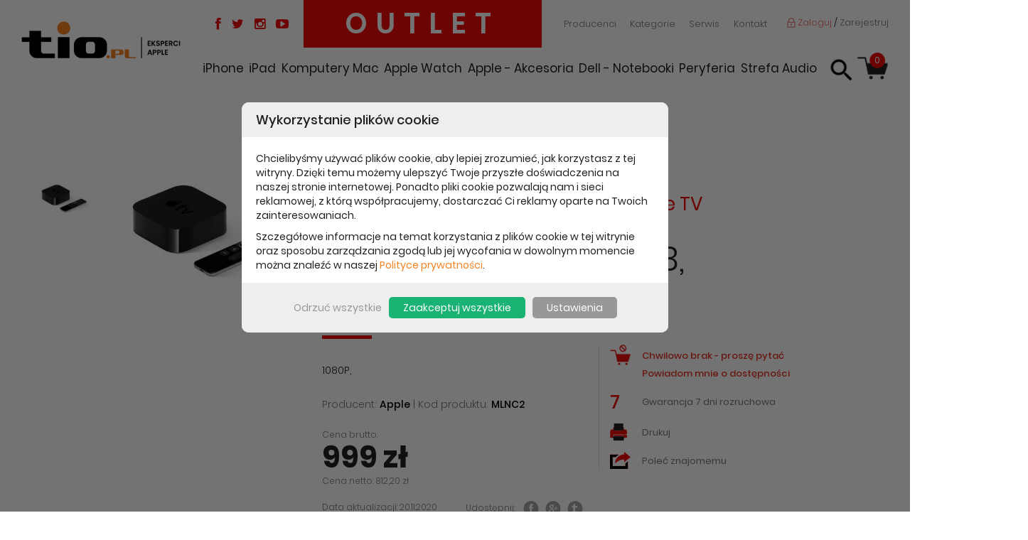

--- FILE ---
content_type: text/html; charset=utf-8
request_url: https://www.outlet.tio.pl/apple-akcesoria-outlet-apple-tv-64gb-powystawowy.html
body_size: 11121
content:
<!DOCTYPE html>
<html lang="pl">
<head>   
	<meta charset="UTF-8" />
	<meta name="robots" content="INDEX, FOLLOW" />
	<meta name="description" content="Outlet Apple TV 64GB " />
	<meta name="keywords" content="TV, Apple" />
	<meta name="author" content="TiO interactive :: e-business solutions - www.tiointeractive.pl"/>
	<meta name="viewport" content="width=device-width,initial-scale=1">
	<meta name="google-site-verification" content="wv4376M1Rx-g1cbNaXX9N_MksHh9Ovwa1T47Ptw8_mY" />
	<title>Outlet Apple TV 64GB  | Apple TV</title>
	<meta property="og:title" content="Outlet Apple TV 64GB  | Apple TV">
	<meta name="twitter:card" content="summary" />
	<meta name="twitter:title" content="Outlet Apple TV 64GB  | Apple TV">
	<meta name="DC.Title" content="Outlet Apple TV 64GB  | Apple TV">
	<meta property="og:type" content="website">
	<meta name="DC.Type" content="website">
	<meta name="DC.Format" content="text/html">
	<meta property="og:url" content="https://www.outlet.tio.pl/apple-akcesoria-outlet-apple-tv-64gb-powystawowy.html">
	<meta property="og:image" content="https://www.outlet.tio.pl/foto/produkt_big/10/apple-tv-gallery1-2015102.jpg">
    <meta property="og:image:alt" content="Outlet - Sklep, Salon Apple, Rzeszów - laptopy, komputery| TiO.pl">
	<meta name="twitter:image:src" content="https://www.outlet.tio.pl/foto/produkt_big/10/apple-tv-gallery1-2015102.jpg">
	<meta property="og:description" content="Outlet Apple TV 64GB ">
	<meta name="twitter:description" content="Outlet Apple TV 64GB ">
	<meta name="DC.Description" content="Outlet Apple TV 64GB ">
	<meta property="og:site_name" content="TiO.pl">
	<meta name="geo.placename" content="Rzeszów, Polska">
	<meta name="geo.position" content="50.027368;22.014216">
	<meta name="geo.region" content="PL-Województwo podkarpackie">
	<meta name="ICBM" content="50.027368, 22.014216">
	<link rel="canonical" href="https://www.outlet.tio.pl/apple-akcesoria-outlet-apple-tv-64gb-powystawowy.html" />
			<link rel="apple-touch-icon" href="https://www.outlet.tio.pl/foto/produkt_big/10/apple-tv-gallery1-2015102.jpg">
	<base href="https://www.outlet.tio.pl/szablony/tio_shop/" />
	<link rel="shortcut icon" href="gfx/fav_tio.ico" />	
  <script src="/js_all?pliki=/js/jquery-1.11.3.min,/js/funkcje"></script>
  <!--[if IE]>
	<script src="http://html5shiv.googlecode.com/svn/trunk/html5.js"></script>
	<![endif]--> 	
  <link rel="stylesheet" href="/css_all?pliki=/css/bootstrap,/css/bootstrap-select.min,/font-awesome/css/font-awesome.min,/css/slick,/css/style,moduly/uzytkownicy/user/szablony/css/style,moduly/kategorie/user/szablony/css/style,moduly/produkty/user/szablony/css/style,moduly/produkty/user/szablony/css/lightbox.min,moduly/wyszukiwarka/user/szablony/css/style,moduly/komentarze/user/szablony/css/style,/css/mobile&v=4" type="text/css" property="stylesheet"> 

</head>             
<body>
	
		<script>dataLayer = [{
                      "ecomm_pagetype":"product",
                      "title":"Outlet Apple TV 64GB ",
                      "ecomm_prodid":33,
                      "fb_prodid":"33",
                      "produkt_name":"Outlet Apple TV 64GB, powystawowy",
                      "idCTM":0,
                      "link":"https://www.outlet.tio.pl/apple-akcesoria-outlet-apple-tv-64gb-powystawowy.html",
                                "price":999.01,
                      "availability":0,
                      "brand":"Apple",
                      "image_link":"http://www.outlet.tio.pl/foto/produkt_big/10/apple-tv-gallery1-2015102.jpg",
                      "nameCategory":"Apple TV",
                      "new_code":0,
                      "sale_code":0,
                      "promo_code":0,
                    "tree_category":"Apple - Akcesoria|Apple TV|Outlet Apple TV 64GB, powystawowy"
          }]</script>				
		  
         
   <section id="top">
      <div class="container">
           <div class="top_l pull-left">
            <a href="/" title="TiO.pl - Eksperci Apple | Dell"><h2><img src="gfx/tio_logo.png" alt="TiO.pl – Eksperci Apple | Dell - logo" class="img-responsive logo" /></h2></a>
           </div>
           <div class="top_r pull-left">
              <div class="row top_top">
                <div class="col-md-2 text-right ikony">
                   <a href="https://www.facebook.com/TiOmedia/"><i class="fa fa-facebook" aria-hidden="true"></i></a>                   <a href="https://twitter.com/appletio"><i class="fa fa-twitter" aria-hidden="true"></i></a>                   <a href="https://www.instagram.com/tio_pl/"><i class="fa fa-instagram" aria-hidden="true"></i></a>                   <a href="https://www.youtube.com/channel/UCKrJR5lGXTaXPJUqjpQtwqA"><i class="fa fa-youtube-play" aria-hidden="true"></i></a>                </div>   
                <div class="col-xs-12 col-md-4 text-center">
                 <ul id="green_top">
                    <li>OUTLET</li>
                 </ul>
                </div> 
                <div class="col-md-4">
                  <ul id="menu_top_top">
                    <li><a href="/producenci.html">Producenci</a></li>
                    <li><a href="/drzewo-kategorii.html">Kategorie</a></li>
                                                                                   <li><a href="https://www.serwis.tio.pl" target="_blank">Serwis</a></li>
                                                                                       <li><a href="/kontakt.html">Kontakt</a></li>
                                                                              </ul>
                </div> 
                <div class="col-xs-7 col-md-2 login_box">
                                       <a href="javascript:logIn();" title="Zaloguj" class="top_login"><img src="gfx/login_icon.png" alt="Zaloguj się" /> Zaloguj</a><span> / </span>
                     <a href="/rejestracja.html" title="Zarejestruj" class="top_register"> Zarejestruj</a>
                  					<button type="button" class="navbar-toggle collapsed" data-toggle="collapse" data-target="#navbar" aria-expanded="false" aria-controls="navbar">
					  <span class="sr-only">Toggle navigation</span>
					  <span class="icon-bar"></span>
					  <span class="icon-bar"></span>
					  <span class="icon-bar"></span>
					</button>
                </div> 
              </div>
              <div class="top_bottom">
                      <nav class="navbar navbar-default navbar-static-top" id="menu_top">
                          <div class="navbar-header">  
								<div id="search_box">
								  <a href="javascript:show_hide_search();"><img src="gfx/search_icon.png" alt="szukaj" class="img-responsive" /></a>
								</div>
								<div id="koszyk_box">
                	                   <div class="koszyk">    
		   <a href="/koszyk-1.html" class="zobacz" onmouseover="rozwinKoszyk()" rel="nofollow">0</a> 
			          
	  </div>		        								</div> 
                          </div>    
                          <div id="navbar" class="navbar-collapse collapse">
                            <ul class="nav navbar-nav">
                                                              <li  id="m2" onmouseover="cat_top_info(2);"><a href="/iphone.html">iPhone</a></li>                                                              <li  id="m10" onmouseover="cat_top_info(10);"><a href="/ipad.html">iPad</a></li>                                                              <li  id="m17" onmouseover="cat_top_info(17);"><a href="/komputery-mac.html">Komputery Mac</a></li>                                                                                                                            <li  id="m30" onmouseover="cat_top_info(30);"><a href="/apple-watch.html">Apple Watch</a></li>                                                              <li  id="m61" onmouseover="cat_top_info(61);"><a href="/apple---akcesoria.html">Apple - Akcesoria</a></li>                                                                                                                                                                                          <li  id="m77" onmouseover="cat_top_info(77);"><a href="/dell---notebooki.html">Dell - Notebooki</a></li>                                                                                                                                                                                                                                                                                                                                                                                    <li  id="m113" onmouseover="cat_top_info(113);"><a href="/peryferia.html">Peryferia</a></li>                                                                                                                            <li  id="m125" onmouseover="cat_top_info(125);"><a href="/strefa-audio.html">Strefa Audio</a></li>                                                                                                                                                                                      </ul>
                          </div><!--/.nav-collapse -->        
                      </nav>  
              </div>   
           </div>
      </div> 
	  
	  <script type="application/ld+json">
		{
		  "@context": "http://schema.org",
		  "@type": "Store",
		  "name": "TiO.pl - salon komputerowy Apple | DELL",
		  "description": "TiO.pl - salon komputerowy Apple i Dell Rzeszów, Podkarpacie. Jesteśmy sprzedawcą marek Apple, Dell. Oferujemy: komputery, laptopy, smartfony, tablety",
		  "openingHours": "Mo-Fr 07:00-23:00",
		  "telephone": "+48533996528, +48177700476",
		  "email": "sklep@tio.pl",
		  "logo": "https://www.tio.pl/szablony/tio_shop/gfx/tio_logo.png",
		  "url": "https://www.tio.pl",
		  "priceRange": "0.50 - 14878.08",
		  "image": "https://www.tio.pl/szablony/tio_shop/gfx/tio.jpg",
		  "address":
		  {
		  "@type": "PostalAddress",
		  "streetAddress": "ul. Kopisto 1",
		  "addressLocality": "Rzeszów",
		  "addressRegion": "Woj. Podkarpackie",
		  "addressCountry": "Poland"
		  }
		}
	  </script>
	  
      <div class="cat_info">
        <div class="mall">                    <ul>
                                                <li>
                            <a href="/iphone.html">iPhone</a>
                                                                            <ul>
                                                <li>
                            <a href="/iphone/iphone-13-mini.html">iPhone 13 mini</a>
                                                    </li>
                                                <li>
                            <a href="/iphone/iphone-12-pro.html">iPhone 12 Pro</a>
                                                    </li>
                                                <li>
                            <a href="/apple---iphone/iphone-8-plus.html">iPhone 8 Plus</a>
                                                    </li>
                                                <li>
                            <a href="/apple---iphone/iphone-7.html">iPhone 7</a>
                                                    </li>
                                                <li>
                            <a href="/apple---iphone/iphone-7-plus.html">iPhone 7 Plus</a>
                                                    </li>
                                                <li>
                            <a href="/apple---iphone/iphone-6s.html">iPhone 6S</a>
                                                    </li>
                                                <li>
                            <a href="/apple---iphone/iphone-6s-plus.html">iPhone 6S Plus</a>
                                                    </li>
                                                <li>
                            <a href="/iphone/akcesoria-iphone.html">Akcesoria iPhone</a>
                                                                            <ul>
                                                <li>
                            <a href="/iphone/akcesoria-iphone/etui-i-pokrowce.html">Etui i pokrowce</a>
                                                    </li>
                                                <li>
                            <a href="/iphone/akcesoria-iphone/akcesoria-dodatkowe.html">Akcesoria dodatkowe</a>
                                                    </li>
                                                <li>
                            <a href="/iphone/akcesoria-iphone/zasilanie.html">Zasilanie</a>
                                                    </li>
                                                <li>
                            <a href="/iphone/akcesoria-iphone/akcesoria-samochodowe.html">Akcesoria samochodowe</a>
                                                    </li>
                                                <li>
                            <a href="/iphone/akcesoria-iphone/kable-i-przejsciowki.html">Kable i przejściówki</a>
                                                    </li>
                                                <li>
                            <a href="/iphone/akcesoria-iphone/glosniki.html">Głośniki</a>
                                                    </li>
                                                <li>
                            <a href="/iphone/akcesoria-iphone/sluchawki.html">Słuchawki</a>
                                                    </li>
                                                <li>
                            <a href="/iphone/akcesoria-iphone/stacje-dokujace-z-glosnikami.html">Stacje dokujące z głośnikami</a>
                                                    </li>
                                                <li>
                            <a href="/iphone/akcesoria-iphone/folie-i-szkla.html">Folie i szkła</a>
                                                    </li>
                                            </ul>                                                                            </li>
                                            </ul>                                                                            </li>
                                                <li>
                            <a href="/ipad.html">iPad</a>
                                                                            <ul>
                                                <li>
                            <a href="/ipad/ipad-(9-gen)-2021.html">iPad (9 gen) 2021</a>
                                                    </li>
                                                <li>
                            <a href="/ipad/ipad-air-4gen..html">iPad Air 4gen.</a>
                                                    </li>
                                                <li>
                            <a href="/ipad/ipad-air-10.5.html">iPad Air 10.5</a>
                                                    </li>
                                                <li>
                            <a href="/apple---ipad/ipad-(2017).html">iPad (2017)</a>
                                                    </li>
                                                <li>
                            <a href="/apple---ipad/ipad-pro-10.5.html">iPad Pro 10.5</a>
                                                    </li>
                                                <li>
                            <a href="/apple---ipad/ipad-pro-9,7.html">iPad Pro 9,7</a>
                                                    </li>
                                                <li>
                            <a href="/ipad/akcesoria-ipad.html">Akcesoria iPad</a>
                                                                            <ul>
                                                <li>
                            <a href="/ipad/akcesoria-ipad/etui-i-torby.html">Etui i torby</a>
                                                    </li>
                                                <li>
                            <a href="/ipad/akcesoria-ipad/kable-i-przejsciowki.html">Kable i przejściówki</a>
                                                    </li>
                                                <li>
                            <a href="/ipad/akcesoria-ipad/zasilanie.html">Zasilanie</a>
                                                    </li>
                                                <li>
                            <a href="/ipad/akcesoria-ipad/akcesoria-samochodowe.html">Akcesoria samochodowe</a>
                                                    </li>
                                                <li>
                            <a href="/ipad/akcesoria-ipad/stacje-dokujace.html">Stacje dokujące</a>
                                                    </li>
                                                <li>
                            <a href="/ipad/akcesoria-ipad/akcesoria-dodatkowe.html">Akcesoria dodatkowe</a>
                                                    </li>
                                                <li>
                            <a href="/ipad/akcesoria-ipad/rozszerzenie-gwarancjii.html">Rozszerzenie gwarancjii</a>
                                                    </li>
                                            </ul>                                                                            </li>
                                            </ul>                                                                            </li>
                                                <li>
                            <a href="/komputery-mac.html">Komputery Mac</a>
                                                                            <ul>
                                                <li>
                            <a href="/apple---komputery-mac/apple-macbook-air.html">Apple MacBook Air</a>
                                                    </li>
                                                <li>
                            <a href="/apple---komputery-mac/apple-macbook-pro.html">Apple MacBook Pro</a>
                                                    </li>
                                                <li>
                            <a href="/apple---komputery-mac/apple-imac--.html">Apple iMac  </a>
                                                    </li>
                                                <li>
                            <a href="/apple---komputery-mac/apple-imac-retina.html">Apple iMac Retina</a>
                                                    </li>
                                                <li>
                            <a href="/apple---komputery-mac/apple-mac-mini.html">Apple Mac mini</a>
                                                    </li>
                                                <li>
                            <a href="/apple---komputery-mac/apple-mac-pro.html">Apple Mac Pro</a>
                                                    </li>
                                            </ul>                                                                            </li>
                                                <li>
                            <a href="/ipod.html">iPod</a>
                                                                            <ul>
                                                <li>
                            <a href="/ipod/akcesoria-ipod.html">Akcesoria iPod</a>
                                                                            <ul>
                                                <li>
                            <a href="/ipod/akcesoria-ipod/etui-i-opaski.html">Etui i opaski</a>
                                                    </li>
                                                <li>
                            <a href="/ipod/akcesoria-ipod/kable-i-przejsciowki.html">Kable i przejściówki</a>
                                                    </li>
                                                <li>
                            <a href="/ipod/akcesoria-ipod/zasilanie.html">Zasilanie</a>
                                                    </li>
                                                <li>
                            <a href="/ipod/akcesoria-ipod/akcesoria-samochodowe.html">Akcesoria samochodowe</a>
                                                    </li>
                                                <li>
                            <a href="/ipod/akcesoria-ipod/glosniki.html">Głośniki</a>
                                                    </li>
                                                <li>
                            <a href="/ipod/akcesoria-ipod/sluchawki.html">Słuchawki</a>
                                                    </li>
                                                <li>
                            <a href="/ipod/akcesoria-ipod/akcesoria-dodatkowe.html">Akcesoria dodatkowe</a>
                                                    </li>
                                            </ul>                                                                            </li>
                                                <li>
                            <a href="/apple---ipod/ipod-touch-5-gen..html">iPod Touch 5 Gen.</a>
                                                    </li>
                                                <li>
                            <a href="/apple---ipod/ipod-shuffle.html">iPod Shuffle</a>
                                                    </li>
                                                <li>
                            <a href="/apple---ipod/ipod-nano.html">iPod Nano</a>
                                                    </li>
                                            </ul>                                                                            </li>
                                                <li>
                            <a href="/apple-watch.html">Apple Watch</a>
                                                                            <ul>
                                                <li>
                            <a href="/apple-watch/apple-watch-series-6.html">Apple Watch Series 6</a>
                                                    </li>
                                                <li>
                            <a href="/apple-watch/apple-watch-series-4.html">Apple Watch Series 4</a>
                                                    </li>
                                                <li>
                            <a href="/apple-watch/apple-watch-3.html">Apple Watch 3</a>
                                                    </li>
                                                <li>
                            <a href="/apple-watch/akcesoria-apple-watch.html">Akcesoria Apple Watch</a>
                                                    </li>
                                                <li>
                            <a href="/apple-watch/paski-do-apple-watch.html">Paski do Apple Watch</a>
                                                    </li>
                                            </ul>                                                                            </li>
                                                <li>
                            <a href="/apple---akcesoria.html">Apple - Akcesoria</a>
                                                                            <ul>
                                                <li>
                            <a href="/apple---akcesoria/apple---oprogramowanie.html">Apple - oprogramowanie</a>
                                                    </li>
                                                <li>
                            <a href="/apple---akcesoria/apple---monitory-i-grafika.html">Apple - monitory i grafika</a>
                                                    </li>
                                                <li>
                            <a href="/apple---akcesoria/apple---rozszerzenie-gwarancji.html">Apple - rozszerzenie gwarancji</a>
                                                    </li>
                                                <li>
                            <a href="/apple---akcesoria/apple---sprzet-sieciowy.html">Apple - sprzęt sieciowy</a>
                                                    </li>
                                                <li>
                            <a href="/apple---akcesoria/apple-tv.html">Apple TV</a>
                                                    </li>
                                                <li>
                            <a href="/apple---akcesoria/apple---zasilanie.html">Apple - zasilanie</a>
                                                    </li>
                                                <li>
                            <a href="/apple---akcesoria/klawiatury.html">Klawiatury</a>
                                                    </li>
                                                <li>
                            <a href="/apple---akcesoria/myszki-i-trackpady.html">Myszki i Trackpady</a>
                                                    </li>
                                                <li>
                            <a href="/apple---akcesoria/pamieci.html">Pamięci</a>
                                                    </li>
                                                <li>
                            <a href="/apple---akcesoria/torby-i-etui.html">Torby i etui</a>
                                                    </li>
                                                <li>
                            <a href="/apple---akcesoria/kable-i-przejsciowki.html">Kable i przejściówki</a>
                                                    </li>
                                                <li>
                            <a href="/apple---akcesoria/pozostale-akcesoria.html">Pozostałe akcesoria</a>
                                                    </li>
                                                <li>
                            <a href="/apple---akcesoria/dyski-zewnetrzne.html">Dyski zewnętrzne</a>
                                                    </li>
                                                <li>
                            <a href="/apple---akcesoria/drukarki-airprint.html">Drukarki AirPrint</a>
                                                    </li>
                                            </ul>                                                                            </li>
                                                <li>
                            <a href="/strefa-gopro.html">Strefa GoPro</a>
                                                    </li>
                                                <li>
                            <a href="/inteligentny-dom.html">Inteligentny dom</a>
                                                    </li>
                                                <li>
                            <a href="/dell---notebooki.html">Dell - Notebooki</a>
                                                                            <ul>
                                                <li>
                            <a href="/dell---notebooki/notebooki-dell-xps-/-inspiron.html">Notebooki Dell XPS / Inspiron</a>
                                                    </li>
                                                <li>
                            <a href="/dell---notebooki/notebooki-dell-vostro-5470.html">Notebooki Dell Vostro 5470</a>
                                                    </li>
                                                <li>
                            <a href="/dell---notebooki/notebooki-dell-latitude-3540.html">Notebooki Dell Latitude 3540</a>
                                                    </li>
                                            </ul>                                                                            </li>
                                                <li>
                            <a href="/dell---komputery.html">Dell - Komputery</a>
                                                    </li>
                                                <li>
                            <a href="/dell---akcesoria.html">Dell - Akcesoria</a>
                                                                            <ul>
                                                <li>
                            <a href="/dell---akcesoria/klawiatury-i-zestawy.html">Klawiatury i zestawy</a>
                                                    </li>
                                                <li>
                            <a href="/dell---akcesoria/myszki.html">Myszki</a>
                                                    </li>
                                                <li>
                            <a href="/dell---akcesoria/smartfony.html">Smartfony</a>
                                                    </li>
                                                <li>
                            <a href="/dell---akcesoria/torby-i-etui.html">Torby i etui</a>
                                                    </li>
                                                <li>
                            <a href="/dell---akcesoria/zasilanie.html">Zasilanie</a>
                                                    </li>
                                                <li>
                            <a href="/dell---akcesoria/pamieci.html">Pamięci</a>
                                                    </li>
                                                <li>
                            <a href="/dell---akcesoria/pozostale-akcesoria.html">Pozostałe akcesoria</a>
                                                    </li>
                                                <li>
                            <a href="/dell---akcesoria/glosniki.html">Głośniki</a>
                                                    </li>
                                                <li>
                            <a href="/dell---akcesoria/dyski-zewnetrzne.html">Dyski zewnętrzne</a>
                                                    </li>
                                            </ul>                                                                            </li>
                                                <li>
                            <a href="/dell---monitory.html">Dell - Monitory</a>
                                                                            <ul>
                                                <li>
                            <a href="/dell---monitory/monitory-lcd-19-cali.html">Monitory LCD 19 cali</a>
                                                    </li>
                                                <li>
                            <a href="/dell---monitory/monitory-lcd-20-cali.html">Monitory LCD 20 cali</a>
                                                    </li>
                                                <li>
                            <a href="/dell---monitory/monitory-lcd-22-cale.html">Monitory LCD 22 cale</a>
                                                    </li>
                                                <li>
                            <a href="/dell---monitory/monitory-lcd-23-cale.html">Monitory LCD 23 cale</a>
                                                    </li>
                                                <li>
                            <a href="/dell---monitory/monitory-lcd-24-cale.html">Monitory LCD 24 cale</a>
                                                    </li>
                                            </ul>                                                                            </li>
                                                <li>
                            <a href="/dell---serwery.html">Dell - Serwery</a>
                                                    </li>
                                                <li>
                            <a href="/oprogramowanie.html">Oprogramowanie</a>
                                                                            <ul>
                                                <li>
                            <a href="/oprogramowanie/gry-komputerowe-pc.html">Gry komputerowe PC</a>
                                                    </li>
                                                <li>
                            <a href="/oprogramowanie/oprogramowanie-antywirusowe.html">Oprogramowanie antywirusowe</a>
                                                    </li>
                                                <li>
                            <a href="/oprogramowanie/oprogramowanie-biurowe.html">Oprogramowanie biurowe</a>
                                                    </li>
                                                <li>
                            <a href="/oprogramowanie/systemy-operacyjne.html">Systemy operacyjne</a>
                                                    </li>
                                            </ul>                                                                            </li>
                                                <li>
                            <a href="/peryferia.html">Peryferia</a>
                                                                            <ul>
                                                <li>
                            <a href="/peryferia/drukarki-/-urz.-wielofunkcyjne.html">Drukarki / urz. wielofunkcyjne</a>
                                                                            <ul>
                                                <li>
                            <a href="/peryferia/drukarki-/-urz.-wielofunkcyjne/tonery-/-tusze.html">Tonery / Tusze</a>
                                                    </li>
                                                <li>
                            <a href="/peryferia/drukarki-/-urz.-wielofunkcyjne/urzadzenia-wielofunkcyjne.html">Urządzenia wielofunkcyjne</a>
                                                    </li>
                                                <li>
                            <a href="/peryferia/drukarki-/-urz.-wielofunkcyjne/drukarki-laserowe.html">Drukarki laserowe</a>
                                                    </li>
                                            </ul>                                                                            </li>
                                                <li>
                            <a href="/peryferia/switche.html">Switche</a>
                                                    </li>
                                                <li>
                            <a href="/peryferia/klawiatury.html">Klawiatury</a>
                                                    </li>
                                                <li>
                            <a href="/peryferia/pozostale.html">Pozostałe</a>
                                                    </li>
                                            </ul>                                                                            </li>
                                                <li>
                            <a href="/podzespoly-komputerowe.html">Podzespoły komputerowe</a>
                                                    </li>
                                                <li>
                            <a href="/strefa-audio.html">Strefa Audio</a>
                                                                            <ul>
                                                <li>
                            <a href="/strefa-audio/sluchawki.html">Słuchawki</a>
                                                    </li>
                                                <li>
                            <a href="/strefa-audio/glosniki.html">Głośniki</a>
                                                    </li>
                                            </ul>                                                                            </li>
                                                <li>
                            <a href="/tablety.html">Tablety</a>
                                                    </li>
                                                <li>
                            <a href="/sport-i-zdrowie.html">Sport i zdrowie</a>
                                                    </li>
                                            </ul>                        </div>
      </div>
    
<div class="szukaj_form" style="display:none;">
    <form method="get" action="/szukaj.html" name="szukaj_top" autocomplete="off">
    <div class="szuk_cont">
      <input type="text" onblur="if($(this).val()=='') $(this).val('Napisz czego szukasz...');" onfocus="if($(this).val()=='Napisz czego szukasz...') $(this).val('');" value="Napisz czego szukasz..." id="szuk_top" name="szukane"  onkeyup="szukaj_podpowiedz('#szuk_top');" autocomplete="off">
      <select name="szuk_kat" id="katszuk">
              <option value="0">Wybierz kategorię</option>
                       <option value="2">iPhone</option>
                       <option value="10">iPad</option>
                       <option value="17">Komputery Mac</option>
                       <option value="25">iPod</option>
                       <option value="30">Apple Watch</option>
                       <option value="61">Apple - Akcesoria</option>
                       <option value="1">Strefa GoPro</option>
                       <option value="76">Inteligentny dom</option>
                       <option value="77">Dell - Notebooki</option>
                       <option value="82">Dell - Komputery</option>
                       <option value="88">Dell - Akcesoria</option>
                       <option value="98">Dell - Monitory</option>
                       <option value="104">Dell - Serwery</option>
                       <option value="107">Oprogramowanie</option>
                       <option value="113">Peryferia</option>
                       <option value="121">Podzespoły komputerowe</option>
                       <option value="125">Strefa Audio</option>
                       <option value="128">Tablety</option>
                       <option value="129">Sport i zdrowie</option>
               </select>
      <div class="szukaj_podpowiedz" id="0"></div>
    </div>
    <a href="javascript:$('form[name=szukaj_top]').submit();" class="btn szuk_send">Szukaj</a>
    <a href="javascript:show_hide_search();" class="szuk_close pull-right" rel="nofollow" title="Zamknij"><img src="gfx/szuk_close.png" alt="Zamknij" /></a>
	</form>
</div>
 



<script>
  $(document).ready(function(){
    $('#katszuk').selectpicker();
  });
</script>
     
   </section>
  <div id="page" >
	        	        		<div class="jq_post">
              
              	 <div class="breadcrumps row" itemtype="https://schema.org/BreadcrumbList" itemscope>
	     <div class="col-sm-12 text-center">
		 	        <div itemprop="itemListElement" itemscope itemtype="http://schema.org/ListItem">
			<a itemprop="item" href="/" title="Strona główna" class="main">
				<span itemprop="name">Strona główna</span>
			</a>
			<meta itemprop="position" content="1" />
		</div>
	        				
    				 	<span class="arrow">&nbsp;</span> <div itemprop="itemListElement" itemscope itemtype="http://schema.org/ListItem"><a href="/apple---akcesoria.html" itemprop="item"><span itemprop="name">Apple - Akcesoria</span></a><meta itemprop="position" content="2" /></div>
                        		 				
    				 	<span class="arrow">&nbsp;</span> <div itemprop="itemListElement" itemscope itemtype="http://schema.org/ListItem"><a href="/apple---akcesoria/apple-tv.html" itemprop="item"><span itemprop="name">Apple TV</span></a><meta itemprop="position" content="3" /></div>
                        		 				
    				 	<span class="arrow">&nbsp;</span> <div itemprop="itemListElement" itemscope itemtype="http://schema.org/ListItem"><a href="/apple-akcesoria-outlet-apple-tv-64gb-powystawowy.html" itemprop="item"><span itemprop="name">Outlet Apple TV 64GB, powystawowy</span></a><meta itemprop="position" content="4" /></div>    		 	         
			 </div>
	 </div>
  
	 

              <div id="product_view" class="h-product">
 <div class="container">
 <div class="row">
  <div class="col-sm-12"> 
  <div class="border">
   <div class="row">
  <div class="col-sm-6 col-lg-4">	 
	<div id="produkt-sliders">
		<div class="prod-slider-box">
			<div class="slider">
									<div class="item">
						<a href="/foto/produkt_big/10/apple-tv-gallery1-2015102.jpg" data-lightbox="produkt" data-title="Outlet Apple TV 64GB, powystawowy - zdjęcie 1" title="Outlet Apple TV 64GB, powystawowy">
							<img src="/foto/produkt_widok/10/apple-tv-gallery1-2015102.jpg" alt="Outlet Apple TV 64GB, powystawowy - zdjęcie 1" class="img-responsive u-photo" />
						</a>
					</div>
											</div>
		</div>
		<div class="prod-thumbs-slider-box">
			<div class="thumbs-slider">
									<div class="item">
						<img src="/foto/produkt_thumb/10/apple-tv-gallery1-2015102.jpg" alt="Outlet Apple TV 64GB, powystawowy - zdjęcie 1" class="img-responsive" />
					</div>
											</div>
		</div>
	</div>
    </div>
    <div class="col-sm-6 col-lg-8">
                               <p class="produkt_kom_arch">Produkt wycofany ze sprzedaży.<br />Zobacz inne produkty z kategorii: <a href="/apple---akcesoria/apple-tv.html">Apple TV</a></p>
                 <h1 class="prod_name p-name">Outlet Apple TV 64GB, powystawowy</h1>
     <div class="row">
       <div class="col-md-12 col-lg-6">
          <h3>1080P,</h3>
           <p class="product_code">
                   		     Producent: <a href="/producent_apple,1,40,6.html"><span>Apple</span></a>
      		      
                            | Kod produktu: <span>MLNC2</span>
                          </p>
           <div class="ico"> 
                                                          </div>
		  
		  		  
		  
         <div class="row cena">
            <div class="col-sm-6 new_price">
              <p>Cena brutto:</p> 
              <span class="p-price">999 zł</span>
              <p>Cena netto: 812,20 zł</p>
            </div>
                   
         </div>
		   
		 
		 
		 
     
        <div class="row share">
           <div class="col-xs-6">Data aktualizacji: 20.11.2020</div>
           <div class="col-xs-6">
            Udostępnij:&nbsp;&nbsp;&nbsp;
			<div class="inline">
			<a href="https://www.facebook.com/sharer/sharer.php?u=http%3A//www.outlet.tio.pl/apple-akcesoria-outlet-apple-tv-64gb-powystawowy" target="blank"><img src="gfx/p_facebook.png" /></a>
            &nbsp;&nbsp;<a href="https://plus.google.com/share?url=https%3A//www.facebook.com/sharer/sharer.php?u=http%253A//www.outlet.tio.pl/apple-akcesoria-outlet-apple-tv-64gb-powystawowy" target="blank"><img src="gfx/p_gplus.png" /></a>
            &nbsp;&nbsp;<a href="https://twitter.com/home?status=http%3A//www.outlet.tio.pl/apple-akcesoria-outlet-apple-tv-64gb-powystawowy" target="blank"><img src="gfx/p_thumb.png" /></a>
			</div>
           </div>
        </div>        
                 <div class="podukt_warianty">  
          <h3>Inne warianty</h3>
          <div class="row">
                            <div class="col-xs-4 col-sm-4 wariant">
                 <a href="/apple-akcesoria-outlet-apple-tv-32gb-powystawowy.html" title="Outlet Apple TV 32GB, powystawowy"><img src="/foto/produkt_powiazane/10/apple-tv-gallery1-201510.jpg" alt="Outlet Apple TV 32GB, powystawowy" class="img-responsive" /></a>
                 <h4><a href="/apple-akcesoria-outlet-apple-tv-32gb-powystawowy.html" title="Outlet Apple TV 32GB, powystawowy">Outlet Apple TV 32GB, powystawowy</a></h4>
               </div>
                                      </div>
         </div> 
           
       </div>
      <div class="col-md-12 col-lg-6 btn_right">
          <div class="item produkt_brak">
              
               <a href="javascript:zapytajProdukt(33);"><img src="gfx/produkt_brak.png" alt="Produkt niedostępny" width="29" /> Chwilowo brak - proszę pytać</a>
               <br /><span class="powiadom_dostepnosc"><a href="javascript:powiadomProdukt(33);">Powiadom mnie o dostępności</a></span>
             
          </div>
          <div class="item gwarancja">
               <span>7</span> Gwarancja 7 dni rozruchowa
          </div>
                    <div class="item">
               <a href="/drukuj-produkt/33/outlet-apple-tv-64gb,-powystawowy.html" target="_blank" title="Drukuj"><img src="gfx/btn_drukuj.png" alt="Drukuj" class="img-responsive" /> Drukuj</a>
          </div>
          <div class="item last">
			<a href="javascript:PolecProdukt(33);" title="Poleć znajomemu"><img src="gfx/btn_polec.png" alt="Poleć znajomemu" class="img-responsive" /> Poleć znajomemu</a>
          </div>
                 </div>    
    </div>    
   </div>          
   </div>
   </div>
   <div class="row">
     <div class="col-md-offset-1 col-md-10">
      <ul class="nav nav-pills">
        <li class="active"><a data-toggle="pill" href="#p_opis">OPIS</a></li>
        <li><a data-toggle="pill" href="#p_params">PARAMETRY</a></li>                <li><a data-toggle="pill" href="#p_gpsr">BEZPIECZEŃSTWO PRODUKTU</a></li>      </ul>      
      <div class="tab-content">
        <div id="p_opis" class="tab-pane fade in active"> 
				               <div class="pow_wyprz">  
             <p><b>Powód wyprzedaży:</b></p>
             <h2 style="text-align: justify;"><span style="color:#FF0000;">Towar powystawowy, otwarte opakowanie</span></h2>

            </div>
             
           <p>W Apple&nbsp;TV znajdziesz programy TV, filmy, sport na żywo oraz tysiące gier i&nbsp;apek. Możesz też korzystać z&nbsp;treści multimedialnych w&nbsp;iTunes oraz aplikacji z&nbsp;App&nbsp;Store.</p>

        </div>
          
        <div id="p_params" class="tab-pane fade">
           <ul class="produkt_params">
                                            <li><div class="row"><div class="col-xs-3"><span>Gwarancja:</span></div><div class="col-xs-9">7 dni rozruchowa</div></div></li>
                                 <li><div class="row"><div class="col-xs-3"><span>Miejsce gwarancji:</span></div><div class="col-xs-9">Serwis TiO</div></div></li>
                                    		          		     <li><div class="row"><div class="col-xs-3"><span>Producent:</span></div><div class="col-xs-9">  Apple </div></div></li>
      		    			     </ul>	 
        </div>
                          
        <div id="p_gpsr" class="tab-pane fade">
           <div class="produkt-gpsr">
										<div class="gpsr-producenci gpsr-row">
					<h3>Producent</h3>
					<div class="gpsr-producenci-lista gpsr-flex">
													<div class="gpsr-producent gpsr-item">
								<h4>Apple Distribution International Ltd</h4>
								<p>Hollyhill Industrial Estate<br />Ireland<br />T23 YK84, Cork</p>
								<p>www.apple.com/pl/contact/</p>
							</div>
											</div>
				</div>
											</div>  
        </div>
              </div>    
     </div>
     <div class="col-sm-1">&nbsp;</div>
   </div>
       <section class="produkt_powiazane">
       <h3 class="dzial_linia">PRODUKTY Z KATEGORII</h3>     
       <div class="lista_produktow">
        <div class="row prod_col">
	     	<div class="col-sm-3 col-xs-6 prod">
                 <article id="product_item_25" class="produkt_item produkt_box">
                    <figure>
        								<a href="/apple-akcesoria-outlet-apple-tv-32gb-powystawowy.html" title="Outlet Apple TV 32GB, powystawowy"><img src="/foto/produkt_powiazane/10/apple-tv-gallery1-201510.jpg" alt="Outlet Apple TV 32GB, powystawowy" class="img-responsive" /></a>                       
                        <div class="ico"> 
                              <div class="row">
                                   	 
												              <div class="col-xs-5"><img src="gfx/ico_wyprz.png" alt="WYPRZEDAŻ" data-toggle="tooltip" data-placement="bottom" title="WYPRZEDAŻ" class="img-responsive wyprz" /></div>
									                                             
                                                                    
                                                              </div>               
                      </div>
    								</figure>
                    <header>
        								<hr class="line">
        								<h2><a href="/apple-akcesoria-outlet-apple-tv-32gb-powystawowy.html">Outlet Apple TV 32GB, powystawowy</a></h2>
    								</header>
                    <div class="row">
                        <div class="col-xs-12 cena">
                          <p><b>499 PLN</b></p>
                          <p class="promo"><del>779 PLN</del></p>                        </div>
                    </div>
					 						    <div class="row history_price">
						  <div class="col-sm-12 text-center">
						    **Najniższa cena od 30 dni: 400 PLN
						  </div>
						</div>
					  
					
					
                    <p class="text-center">
                      
                          <a href="javascript:doKoszyka(25,'1')" data-toggle="tooltip" data-placement="bottom" title="DODAJ DO KOSZYKA"  class="do_koszyka" id="25">DO KOSZYKA</a>
                                              </p>    
                 </article>
            </div></div>       


<script>
$( document ).ready(function() {
  $('[data-toggle="tooltip"]').tooltip()
})
</script>
           </div>
     </section>
    </div>
  </div>
  </div> 
       
<script type="application/ld+json">
{
  "@context": "http://schema.org/",
  "@type": "Product",
  "name": "Outlet Apple TV 64GB, powystawowy",
  "image": "/foto/produkt_widok/10/apple-tv-gallery1-2015102.jpg",
  "description": " W Apple&nbsp;TV znajdziesz programy TV, filmy, sport na żywo oraz tysiące gier i&nbsp;apek. Możesz też korzystać z&nbsp;treści multimedialnych w&nbsp;iTunes oraz aplikacji z&nbsp;App&nbsp;Store. 
",
  "mpn": "MLNC2",
  "brand": {
    "@type": "Thing",
    "name": "Apple"
  },
  "offers": {
    "@type": "Offer",
    "priceCurrency": "PLN",
    "price": "999.01",
   "itemCondition": "http://schema.org/NewCondition",
    "availability": "http://schema.org/InStock",
    "seller": {
      "@type": "Organization",
      "name": "TiO.pl"
    }
  }
}
</script>


    </div></div>
	                </div>
        
      
     <a href="#" title="Do góry" class="up_page"><img src="gfx/up_arrow.png" alt="Do góry" /></a>
  
  <footer>
  <div class="container foot_newsletter">
      <div class="row">
        <div class="col-sm-12 text-center">
            <h3 class="txt_line">NEWSLETTER</h3>
            Gorąco zachęcamy do zapisania się do naszego Newslettera. Jako pierwszy dowiesz się o nowościach w naszej ofercie, promocjach i ofertach specjalnych. 
            <br />Zyskasz również do <b>10 %</b> rabatu. 
            <form action="/newsletter.html" method="post" name="newslett">
                  <input type="text" autocomplete="off" name="mail" id="newsletter_mail" onfocus="if(this.value=='podaj adres e-mail')this.value='';"  onblur="if($(this).val()=='') $(this).val('podaj adres e-mail')" value="podaj adres e-mail" class="form">
                  <p><a href="javascript:Newsletter_kom($('#newsletter_mail').val());" class="btn">zapisz</a></p>
					  </form>
        </div> 
      </div>
  </div>
  <div class="container foot_black">
	  <div class="foot_cat">
		  <ul>
		   <li><h3><a href="/iphone.html">iPhone</a></h3>
											<ul> 
						  							 								<li><h4><a href="/iphone/iphone-13-mini.html">iPhone 13 mini</a></h4></li>
							 						  							 								<li><h4><a href="/iphone/iphone-12-pro.html">iPhone 12 Pro</a></h4></li>
							 						  							 								<li><h4><a href="/apple---iphone/iphone-8-plus.html">iPhone 8 Plus</a></h4></li>
							 						  							 								<li><h4><a href="/apple---iphone/iphone-7.html">iPhone 7</a></h4></li>
							 						  							 								<li><h4><a href="/apple---iphone/iphone-7-plus.html">iPhone 7 Plus</a></h4></li>
							 						  							 								<li><h4><a href="/apple---iphone/iphone-6s.html">iPhone 6S</a></h4></li>
							 						  							 								<li><h4><a href="/apple---iphone/iphone-6s-plus.html">iPhone 6S Plus</a></h4></li>
							 						  							 								<li><h4><a href="/iphone/akcesoria-iphone.html">Akcesoria iPhone</a></h4></li>
							 						  						</ul>
									  </li><li><h3><a href="/ipad.html">iPad</a></h3>
											<ul> 
						  							 								<li><h4><a href="/ipad/ipad-(9-gen)-2021.html">iPad (9 gen) 2021</a></h4></li>
							 						  							 								<li><h4><a href="/ipad/ipad-air-4gen..html">iPad Air 4gen.</a></h4></li>
							 						  							 								<li><h4><a href="/ipad/ipad-air-10.5.html">iPad Air 10.5</a></h4></li>
							 						  							 								<li><h4><a href="/apple---ipad/ipad-(2017).html">iPad (2017)</a></h4></li>
							 						  							 								<li><h4><a href="/apple---ipad/ipad-pro-10.5.html">iPad Pro 10.5</a></h4></li>
							 						  							 								<li><h4><a href="/apple---ipad/ipad-pro-9,7.html">iPad Pro 9,7</a></h4></li>
							 						  							 								<li><h4><a href="/ipad/akcesoria-ipad.html">Akcesoria iPad</a></h4></li>
							 						  						</ul>
									  </li><li><h3><a href="/komputery-mac.html">Komputery Mac</a></h3>
											<ul> 
						  							 								<li><h4><a href="/apple---komputery-mac/apple-macbook-air.html">Apple MacBook Air</a></h4></li>
							 						  							 								<li><h4><a href="/apple---komputery-mac/apple-macbook-pro.html">Apple MacBook Pro</a></h4></li>
							 						  							 						  							 								<li><h4><a href="/apple---komputery-mac/apple-imac-retina.html">Apple iMac Retina</a></h4></li>
							 						  							 								<li><h4><a href="/apple---komputery-mac/apple-mac-mini.html">Apple Mac mini</a></h4></li>
							 						  							 						  						</ul>
									  </li><li><h3><a href="/apple-watch.html">Apple Watch</a></h3>
											<ul> 
						  							 								<li><h4><a href="/apple-watch/apple-watch-series-6.html">Apple Watch Series 6</a></h4></li>
							 						  							 								<li><h4><a href="/apple-watch/apple-watch-series-4.html">Apple Watch Series 4</a></h4></li>
							 						  							 								<li><h4><a href="/apple-watch/apple-watch-3.html">Apple Watch 3</a></h4></li>
							 						  							 								<li><h4><a href="/apple-watch/akcesoria-apple-watch.html">Akcesoria Apple Watch</a></h4></li>
							 						  							 								<li><h4><a href="/apple-watch/paski-do-apple-watch.html">Paski do Apple Watch</a></h4></li>
							 						  						</ul>
									  </li><li><h3><a href="/apple---akcesoria.html">Apple - Akcesoria</a></h3>
											<ul> 
						  							 						  							 								<li><h4><a href="/apple---akcesoria/apple---monitory-i-grafika.html">Apple - monitory i grafika</a></h4></li>
							 						  							 						  							 						  							 								<li><h4><a href="/apple---akcesoria/apple-tv.html">Apple TV</a></h4></li>
							 						  							 						  							 						  							 						  							 								<li><h4><a href="/apple---akcesoria/pamieci.html">Pamięci</a></h4></li>
							 						  							 								<li><h4><a href="/apple---akcesoria/torby-i-etui.html">Torby i etui</a></h4></li>
							 						  							 						  							 						  							 								<li><h4><a href="/apple---akcesoria/dyski-zewnetrzne.html">Dyski zewnętrzne</a></h4></li>
							 						  							 						  						</ul>
									  </li><li><h3><a href="/dell---notebooki.html">Dell - Notebooki</a></h3>
											<ul> 
						  							 						  							 						  							 						  						</ul>
									  </li><li><h3><a href="/peryferia.html">Peryferia</a></h3>
											<ul> 
						  							 						  							 						  							 						  							 								<li><h4><a href="/peryferia/pozostale.html">Pozostałe</a></h4></li>
							 						  						</ul>
									  </li><li><h3><a href="/strefa-audio.html">Strefa Audio</a></h3>
											<ul> 
						  							 								<li><h4><a href="/strefa-audio/sluchawki.html">Słuchawki</a></h4></li>
							 						  							 								<li><h4><a href="/strefa-audio/glosniki.html">Głośniki</a></h4></li>
							 						  						</ul>
									  </li>		  </ul>
		  <div class="line">&nbsp;</div> 
	  </div>
     <div class="row">
         <div class="col-xs-6 col-sm-4 foot_menu">
             <div class="row">
                 <div class="col-xs-6">
                                           <ul class="mstopka">
                                                         <li><a href="/dlaczego-tio-outlet.html">Dlaczego TiO Outlet</a></li>
                                                         <li><a href="/kontakt.html">Kontakt</a></li>
                                                         <li><a href="/serwis.html">Serwis</a></li>
                                                 </ul>
                                     </div>
                 <div class="col-xs-6">
                                            <ul class="mstopka">
                                                         <li><a href="/polityka-prywatnosci.html">Polityka prywatności</a></li>
                                                         <li><a href="/regulamin.html">Regulamin</a></li>
                          						    <li><a href="javascript:CookiesSettings();">Ustawienia cookies</a></li>
                       </ul>
                                     </div>
             </div>
             <div class="row">
                <div class="col-sm-12 cenniki">
                   <a href="/cennik.html" target="_blank"><i class="fa fa-th-list cico1" aria-hidden="true"></i> Cennik</a>                
                   <a href="/cennik_wyprzedaz.html" target="_blank"><i class="fa fa-th-list cico2" aria-hidden="true"></i> Cennik Wyprzedaż</a>               
                   <a href="/cennik_super_ceny.html" style="margin:0px;" target="_blank"><i class="fa fa-th-list cico3" aria-hidden="true"></i> Cennik Super Ceny</a>
                   
                   			<div id="google_translate_element" style="margin-top:30px;"></div>
                         
                         <script>
                            function googleTranslateElementInit() {
                              new google.translate.TranslateElement({pageLanguage: 'pl', layout: google.translate.TranslateElement.InlineLayout.SIMPLE}, 'google_translate_element');
                            }
                            </script>
                            <script  src="//translate.google.com/translate_a/element.js?cb=googleTranslateElementInit"></script>
                          
					              
                </div>
             </div>
         </div>
         <div class="col-xs-6 col-sm-4 right_contact pull-right">
            <div class="row">
                <div class="col-xs-8">
                   <h3>Strefa klienta</h3>
                   <ul>
                     <li><h4><a href="javascript:logIn();">Logowanie</a></h4></li>
                     <li><h4><a href="/rejestracja.html">Rejestracja</a></h4></li>
                     <li><h4><a href="/korzysci-z-rejestracji.html">Korzyści z rejestracji</a></h4></li>
                   </ul>
                </div>
                <div class="col-xs-4">
                   <img src="gfx/stopka_agent.png" alt="TiO media s.c." class="img-responsive" />
                </div>
            </div>
            <p>*Ceny obowiązują wyłącznie przy składaniu zamówień przez sklep internetowy. 
            Przedstawiona oferta w sklepie internetowym nie stanowi oferty w rozumieniu Kodeksu Cywilnego, 
            i jest jedynie zaproszeniem do rozpoczęcia rokowań (zgodnie z art. 71 k.c.).</p>
			<p style="margin-top:0px;">**Najniższa cena całkowita z ostatnich 30 dni przed obniżką ceny</p>
            <p>Produktów w sklepie: <span>75</span> Ostatnia aktualizacja oferty: <span>2025/12/04</span></p>
         </div>
         <div class="col-xs-12 col-sm-4 foot_contact">
              <a class="foot-logo" href="/" title="TiO media s.c."><img src="gfx/stopka_logo.png" class="img-responsive" alt="TiO media s.c."  /></a>
              <div class="row">
                  <div class="col-xs-4 text-center">
                   <img src="gfx/kom.png" alt="881 947 945" />
                   <p><span>881 947 945, 533 996 528</span></p>
                  </div>
                                    <div class="col-xs-4 text-center">
                    <img src="gfx/mail.png" alt="sklep@tio.pl" />
                    <p><a href="mailto:sklep@tio.pl">sklep@tio.pl</a></p>
                  </div>
              </div>
			  <div class="info">
              <p class="text-center"><span>TiO media s.c.</span> 
                  <br />ul. Twardowskiego 4 B,C 
                  <br />35-302 Rzeszów
              </p>
              <p class="text-center"><span>Dział handlowy</span> 
                  <br />TiO.pl - salon komputerowy Apple | DELL 
                  <br />w C.H. Millenium Hall
              </p>        
			  </div>
         </div>
     </div>
     <div class="foot_realizacja text-right">
      realizacja: <a href="https://www.tiointeractive.pl" target="_blank" rel="nofollow" title="TiOinteractive"><b>tio</b>interactive</a>
     </div>
  </div> 
   <div class="container">
        <div class="foot_bottom text-center">
              <img src="gfx/dotpay_logo.png" alt="Dotpay" />
              <img src="gfx/skapiec_logo.png" alt="Skąpiec" />
              <img src="gfx/konsumencki_logo.png" alt="ProKonsumencki" />
                      </div>
   </div>
</footer>
  			<div id="cookie_info">
		      <h4>Wykorzystanie plików cookie</h4>
			  <p>Chcielibyśmy używać plików cookie, aby lepiej zrozumieć, jak korzystasz z tej witryny. Dzięki temu możemy ulepszyć Twoje przyszłe doświadczenia na naszej stronie internetowej. Ponadto pliki cookie pozwalają nam i sieci reklamowej, z którą współpracujemy, dostarczać Ci reklamy oparte na Twoich zainteresowaniach.</p><p>Szczegółowe informacje na temat korzystania z plików cookie w tej witrynie oraz sposobu zarządzania zgodą lub jej wycofania w dowolnym momencie można znaleźć w naszej <a href="/polityka-prywatnosci.html">Polityce prywatności</a>.</p>
			  <div class="buttons">
			    <a href="javascript:zamknijCookieInfo('discard');" class="btn_odrzuc">Odrzuć wszystkie</a>
				<a href="javascript:zamknijCookieInfo('accept');" class="btn_zaakceptuj">Zaakceptuj wszystkie</a>
				<a href="javascript:CookiesSettings();" class="btn_ustawienia">Ustawienia</a>
			  </div>
			</div>
			<div id="cookie-bg"></div>
	
   <script src="/js_all?pliki=/js/jquery.history,/js/jquery.cookie,/js/jquery.cookie,/js/bootstrap.min,/js/bootstrap-select.min,/js/jquery.validate,/js/validate_lang/messages_pl,moduly/uzytkownicy/user/szablony/js/pstrength,moduly/uzytkownicy/user/szablony/js/funkcje,moduly/kategorie/user/szablony/js/funkcje,moduly/produkty/user/szablony/js/funkcje,moduly/produkty/user/szablony/js/lightbox.min,moduly/wyszukiwarka/user/szablony/js/funkcje,moduly/zamowienia/user/szablony/js/funkcje,moduly/komentarze/user/szablony/js/funkcje,moduly/slider/user/szablony/js/funkcje,/js/slick.min&v=3"></script>
      
     
<!-- Google Tag Manager -->
<noscript><iframe src="//www.googletagmanager.com/ns.html?id=GTM-MD3GG8" height="0" width="0" style="display:none;visibility:hidden"></iframe></noscript>
<script>(function(w,d,s,l,i){w[l]=w[l]||[];w[l].push({'gtm.start':new Date().getTime(),event:'gtm.js'});var f=d.getElementsByTagName(s)[0],j=d.createElement(s),dl=l!='dataLayer'?'&l='+l:'';j.async=true;j.src='//www.googletagmanager.com/gtm.js?id='+i+dl;f.parentNode.insertBefore(j,f);})(window,document,'script','dataLayer','GTM-MD3GG8');</script>
<!-- End Google Tag Manager -->
 <script>
      window.dataLayer = window.dataLayer || [];
      function gtag(){dataLayer.push(arguments);}
      
	    	      
			  gtag('consent', 'default', {
				'ad_storage': 'denied',
				'analytics_storage': 'denied'
			  });
	     
											  
	   </script>
    
    </body>
</html>								

--- FILE ---
content_type: text/css;charset=utf-8
request_url: https://www.outlet.tio.pl/css_all?pliki=/css/bootstrap,/css/bootstrap-select.min,/font-awesome/css/font-awesome.min,/css/slick,/css/style,moduly/uzytkownicy/user/szablony/css/style,moduly/kategorie/user/szablony/css/style,moduly/produkty/user/szablony/css/style,moduly/produkty/user/szablony/css/lightbox.min,moduly/wyszukiwarka/user/szablony/css/style,moduly/komentarze/user/szablony/css/style,/css/mobile&v=4
body_size: 43462
content:
 @font-face { font-family: 'Poppins'; font-style: normal; font-weight: 300; src: local('Poppins Light'), local('Poppins-Light'), url(https://fonts.gstatic.com/s/poppins/v5/pxiByp8kv8JHgFVrLDz8Z11lFc-K.woff2) format('woff2'); unicode-range: U+0900-097F, U+1CD0-1CF6, U+1CF8-1CF9, U+200C-200D, U+20A8, U+20B9, U+25CC, U+A830-A839, U+A8E0-A8FB; } @font-face { font-family: 'Poppins'; font-style: normal; font-weight: 300; src: local('Poppins Light'), local('Poppins-Light'), url(https://fonts.gstatic.com/s/poppins/v5/pxiByp8kv8JHgFVrLDz8Z1JlFc-K.woff2) format('woff2'); unicode-range: U+0100-024F, U+0259, U+1E00-1EFF, U+2020, U+20A0-20AB, U+20AD-20CF, U+2113, U+2C60-2C7F, U+A720-A7FF; } @font-face { font-family: 'Poppins'; font-style: normal; font-weight: 300; src: local('Poppins Light'), local('Poppins-Light'), url(https://fonts.gstatic.com/s/poppins/v5/pxiByp8kv8JHgFVrLDz8Z1xlFQ.woff2) format('woff2'); unicode-range: U+0000-00FF, U+0131, U+0152-0153, U+02BB-02BC, U+02C6, U+02DA, U+02DC, U+2000-206F, U+2074, U+20AC, U+2122, U+2191, U+2193, U+2212, U+2215, U+FEFF, U+FFFD; } @font-face { font-family: 'Poppins'; font-style: normal; font-weight: 400; src: local('Poppins Regular'), local('Poppins-Regular'), url(https://fonts.gstatic.com/s/poppins/v5/pxiEyp8kv8JHgFVrJJbecmNE.woff2) format('woff2'); unicode-range: U+0900-097F, U+1CD0-1CF6, U+1CF8-1CF9, U+200C-200D, U+20A8, U+20B9, U+25CC, U+A830-A839, U+A8E0-A8FB; } @font-face { font-family: 'Poppins'; font-style: normal; font-weight: 400; src: local('Poppins Regular'), local('Poppins-Regular'), url(https://fonts.gstatic.com/s/poppins/v5/pxiEyp8kv8JHgFVrJJnecmNE.woff2) format('woff2'); unicode-range: U+0100-024F, U+0259, U+1E00-1EFF, U+2020, U+20A0-20AB, U+20AD-20CF, U+2113, U+2C60-2C7F, U+A720-A7FF; } @font-face { font-family: 'Poppins'; font-style: normal; font-weight: 400; src: local('Poppins Regular'), local('Poppins-Regular'), url(https://fonts.gstatic.com/s/poppins/v5/pxiEyp8kv8JHgFVrJJfecg.woff2) format('woff2'); unicode-range: U+0000-00FF, U+0131, U+0152-0153, U+02BB-02BC, U+02C6, U+02DA, U+02DC, U+2000-206F, U+2074, U+20AC, U+2122, U+2191, U+2193, U+2212, U+2215, U+FEFF, U+FFFD; } @font-face { font-family: 'Poppins'; font-style: normal; font-weight: 500; src: local('Poppins Medium'), local('Poppins-Medium'), url(https://fonts.gstatic.com/s/poppins/v5/pxiByp8kv8JHgFVrLGT9Z11lFc-K.woff2) format('woff2'); unicode-range: U+0900-097F, U+1CD0-1CF6, U+1CF8-1CF9, U+200C-200D, U+20A8, U+20B9, U+25CC, U+A830-A839, U+A8E0-A8FB; } @font-face { font-family: 'Poppins'; font-style: normal; font-weight: 500; src: local('Poppins Medium'), local('Poppins-Medium'), url(https://fonts.gstatic.com/s/poppins/v5/pxiByp8kv8JHgFVrLGT9Z1JlFc-K.woff2) format('woff2'); unicode-range: U+0100-024F, U+0259, U+1E00-1EFF, U+2020, U+20A0-20AB, U+20AD-20CF, U+2113, U+2C60-2C7F, U+A720-A7FF; } @font-face { font-family: 'Poppins'; font-style: normal; font-weight: 500; src: local('Poppins Medium'), local('Poppins-Medium'), url(https://fonts.gstatic.com/s/poppins/v5/pxiByp8kv8JHgFVrLGT9Z1xlFQ.woff2) format('woff2'); unicode-range: U+0000-00FF, U+0131, U+0152-0153, U+02BB-02BC, U+02C6, U+02DA, U+02DC, U+2000-206F, U+2074, U+20AC, U+2122, U+2191, U+2193, U+2212, U+2215, U+FEFF, U+FFFD; } @font-face { font-family: 'Poppins'; font-style: normal; font-weight: 600; src: local('Poppins SemiBold'), local('Poppins-SemiBold'), url(https://fonts.gstatic.com/s/poppins/v5/pxiByp8kv8JHgFVrLEj6Z11lFc-K.woff2) format('woff2'); unicode-range: U+0900-097F, U+1CD0-1CF6, U+1CF8-1CF9, U+200C-200D, U+20A8, U+20B9, U+25CC, U+A830-A839, U+A8E0-A8FB; } @font-face { font-family: 'Poppins'; font-style: normal; font-weight: 600; src: local('Poppins SemiBold'), local('Poppins-SemiBold'), url(https://fonts.gstatic.com/s/poppins/v5/pxiByp8kv8JHgFVrLEj6Z1JlFc-K.woff2) format('woff2'); unicode-range: U+0100-024F, U+0259, U+1E00-1EFF, U+2020, U+20A0-20AB, U+20AD-20CF, U+2113, U+2C60-2C7F, U+A720-A7FF; } @font-face { font-family: 'Poppins'; font-style: normal; font-weight: 600; src: local('Poppins SemiBold'), local('Poppins-SemiBold'), url(https://fonts.gstatic.com/s/poppins/v5/pxiByp8kv8JHgFVrLEj6Z1xlFQ.woff2) format('woff2'); unicode-range: U+0000-00FF, U+0131, U+0152-0153, U+02BB-02BC, U+02C6, U+02DA, U+02DC, U+2000-206F, U+2074, U+20AC, U+2122, U+2191, U+2193, U+2212, U+2215, U+FEFF, U+FFFD; } @font-face { font-family: 'Poppins'; font-style: normal; font-weight: 700; src: local('Poppins Bold'), local('Poppins-Bold'), url(https://fonts.gstatic.com/s/poppins/v5/pxiByp8kv8JHgFVrLCz7Z11lFc-K.woff2) format('woff2'); unicode-range: U+0900-097F, U+1CD0-1CF6, U+1CF8-1CF9, U+200C-200D, U+20A8, U+20B9, U+25CC, U+A830-A839, U+A8E0-A8FB; } @font-face { font-family: 'Poppins'; font-style: normal; font-weight: 700; src: local('Poppins Bold'), local('Poppins-Bold'), url(https://fonts.gstatic.com/s/poppins/v5/pxiByp8kv8JHgFVrLCz7Z1JlFc-K.woff2) format('woff2'); unicode-range: U+0100-024F, U+0259, U+1E00-1EFF, U+2020, U+20A0-20AB, U+20AD-20CF, U+2113, U+2C60-2C7F, U+A720-A7FF; } @font-face { font-family: 'Poppins'; font-style: normal; font-weight: 700; src: local('Poppins Bold'), local('Poppins-Bold'), url(https://fonts.gstatic.com/s/poppins/v5/pxiByp8kv8JHgFVrLCz7Z1xlFQ.woff2) format('woff2'); unicode-range: U+0000-00FF, U+0131, U+0152-0153, U+02BB-02BC, U+02C6, U+02DA, U+02DC, U+2000-206F, U+2074, U+20AC, U+2122, U+2191, U+2193, U+2212, U+2215, U+FEFF, U+FFFD; } html { font-family: sans-serif; -webkit-text-size-adjust: 100%; -ms-text-size-adjust: 100%; } body { margin: 0; } article, aside, details, figcaption, figure, footer, header, hgroup, main, menu, nav, section, summary { display: block; } audio, canvas, progress, video { display: inline-block; vertical-align: baseline; } audio:not([controls]) { display: none; height: 0; } [hidden], template { display: none; } a { background-color: transparent; } a:active, a:hover { outline: 0; } abbr[title] { border-bottom: 1px dotted; } b, strong { font-weight: bold; } dfn { font-style: italic; } h1 { margin: .67em 0; font-size: 2em; } mark { color: #000; background: #ff0; } small { font-size: 80%; } sub, sup { position: relative; font-size: 75%; line-height: 0; vertical-align: baseline; } sup { top: -.5em; } sub { bottom: -.25em; } img { border: 0; } svg:not(:root) { overflow: hidden; } figure { margin: 1em 40px; } hr { height: 0; -webkit-box-sizing: content-box; -moz-box-sizing: content-box; box-sizing: content-box; } pre { overflow: auto; } code, kbd, pre, samp { font-family: monospace, monospace; font-size: 1em; } button, input, optgroup, select, textarea { margin: 0; font: inherit; color: inherit; } button { overflow: visible; } button, select { text-transform: none; } button, html input[type="button"], input[type="reset"], input[type="submit"] { -webkit-appearance: button; cursor: pointer; } button[disabled], html input[disabled] { cursor: default; } button::-moz-focus-inner, input::-moz-focus-inner { padding: 0; border: 0; } input { line-height: normal; } input[type="checkbox"], input[type="radio"] { -webkit-box-sizing: border-box; -moz-box-sizing: border-box; box-sizing: border-box; padding: 0; } input[type="number"]::-webkit-inner-spin-button, input[type="number"]::-webkit-outer-spin-button { height: auto; } input[type="search"] { -webkit-box-sizing: content-box; -moz-box-sizing: content-box; box-sizing: content-box; -webkit-appearance: textfield; } input[type="search"]::-webkit-search-cancel-button, input[type="search"]::-webkit-search-decoration { -webkit-appearance: none; } fieldset { padding: .35em .625em .75em; margin: 0 2px; border: 1px solid #c0c0c0; } legend { padding: 0; border: 0; } textarea { overflow: auto; } optgroup { font-weight: bold; } table { border-spacing: 0; border-collapse: collapse; } td, th { padding: 0; } @media print { *, *:before, *:after { color: #000 !important; text-shadow: none !important; background: transparent !important; -webkit-box-shadow: none !important; box-shadow: none !important; } a, a:visited { text-decoration: underline; } a[href]:after { content: " (" attr(href) ")"; } abbr[title]:after { content: " (" attr(title) ")"; } a[href^="#"]:after, a[href^="javascript:"]:after { content: ""; } pre, blockquote { border: 1px solid #999; page-break-inside: avoid; } thead { display: table-header-group; } tr, img { page-break-inside: avoid; } img { max-width: 100% !important; } p, h2, h3 { orphans: 3; widows: 3; } h2, h3 { page-break-after: avoid; } .navbar { display: none; } .btn > .caret, .dropup > .btn > .caret { border-top-color: #000 !important; } .label { border: 1px solid #000; } .table { border-collapse: collapse !important; } .table td, .table th { background-color: #fff !important; } .table-bordered th, .table-bordered td { border: 1px solid #ddd !important; } } @font-face { font-family: 'Glyphicons Halflings'; src: url('szablony/tio_shop/fonts/glyphicons-halflings-regular.eot'); src: url('szablony/tio_shop/fonts/glyphicons-halflings-regular.eot?#iefix') format('embedded-opentype'), url('szablony/tio_shop/fonts/glyphicons-halflings-regular.woff2') format('woff2'), url('szablony/tio_shop/fonts/glyphicons-halflings-regular.woff') format('woff'), url('szablony/tio_shop/fonts/glyphicons-halflings-regular.ttf') format('truetype'), url('szablony/tio_shop/fonts/glyphicons-halflings-regular.svg#glyphicons_halflingsregular') format('svg'); } .glyphicon { position: relative; top: 1px; display: inline-block; font-family: 'Glyphicons Halflings'; font-style: normal; font-weight: normal; line-height: 1; -webkit-font-smoothing: antialiased; -moz-osx-font-smoothing: grayscale; } .glyphicon-asterisk:before { content: "\002a"; } .glyphicon-plus:before { content: "\002b"; } .glyphicon-euro:before, .glyphicon-eur:before { content: "\20ac"; } .glyphicon-minus:before { content: "\2212"; } .glyphicon-cloud:before { content: "\2601"; } .glyphicon-envelope:before { content: "\2709"; } .glyphicon-pencil:before { content: "\270f"; } .glyphicon-glass:before { content: "\e001"; } .glyphicon-music:before { content: "\e002"; } .glyphicon-search:before { content: "\e003"; } .glyphicon-heart:before { content: "\e005"; } .glyphicon-star:before { content: "\e006"; } .glyphicon-star-empty:before { content: "\e007"; } .glyphicon-user:before { content: "\e008"; } .glyphicon-film:before { content: "\e009"; } .glyphicon-th-large:before { content: "\e010"; } .glyphicon-th:before { content: "\e011"; } .glyphicon-th-list:before { content: "\e012"; } .glyphicon-ok:before { content: "\e013"; } .glyphicon-remove:before { content: "\e014"; } .glyphicon-zoom-in:before { content: "\e015"; } .glyphicon-zoom-out:before { content: "\e016"; } .glyphicon-off:before { content: "\e017"; } .glyphicon-signal:before { content: "\e018"; } .glyphicon-cog:before { content: "\e019"; } .glyphicon-trash:before { content: "\e020"; } .glyphicon-home:before { content: "\e021"; } .glyphicon-file:before { content: "\e022"; } .glyphicon-time:before { content: "\e023"; } .glyphicon-road:before { content: "\e024"; } .glyphicon-download-alt:before { content: "\e025"; } .glyphicon-download:before { content: "\e026"; } .glyphicon-upload:before { content: "\e027"; } .glyphicon-inbox:before { content: "\e028"; } .glyphicon-play-circle:before { content: "\e029"; } .glyphicon-repeat:before { content: "\e030"; } .glyphicon-refresh:before { content: "\e031"; } .glyphicon-list-alt:before { content: "\e032"; } .glyphicon-lock:before { content: "\e033"; } .glyphicon-flag:before { content: "\e034"; } .glyphicon-headphones:before { content: "\e035"; } .glyphicon-volume-off:before { content: "\e036"; } .glyphicon-volume-down:before { content: "\e037"; } .glyphicon-volume-up:before { content: "\e038"; } .glyphicon-qrcode:before { content: "\e039"; } .glyphicon-barcode:before { content: "\e040"; } .glyphicon-tag:before { content: "\e041"; } .glyphicon-tags:before { content: "\e042"; } .glyphicon-book:before { content: "\e043"; } .glyphicon-bookmark:before { content: "\e044"; } .glyphicon-print:before { content: "\e045"; } .glyphicon-camera:before { content: "\e046"; } .glyphicon-font:before { content: "\e047"; } .glyphicon-bold:before { content: "\e048"; } .glyphicon-italic:before { content: "\e049"; } .glyphicon-text-height:before { content: "\e050"; } .glyphicon-text-width:before { content: "\e051"; } .glyphicon-align-left:before { content: "\e052"; } .glyphicon-align-center:before { content: "\e053"; } .glyphicon-align-right:before { content: "\e054"; } .glyphicon-align-justify:before { content: "\e055"; } .glyphicon-list:before { content: "\e056"; } .glyphicon-indent-left:before { content: "\e057"; } .glyphicon-indent-right:before { content: "\e058"; } .glyphicon-facetime-video:before { content: "\e059"; } .glyphicon-picture:before { content: "\e060"; } .glyphicon-map-marker:before { content: "\e062"; } .glyphicon-adjust:before { content: "\e063"; } .glyphicon-tint:before { content: "\e064"; } .glyphicon-edit:before { content: "\e065"; } .glyphicon-share:before { content: "\e066"; } .glyphicon-check:before { content: "\e067"; } .glyphicon-move:before { content: "\e068"; } .glyphicon-step-backward:before { content: "\e069"; } .glyphicon-fast-backward:before { content: "\e070"; } .glyphicon-backward:before { content: "\e071"; } .glyphicon-play:before { content: "\e072"; } .glyphicon-pause:before { content: "\e073"; } .glyphicon-stop:before { content: "\e074"; } .glyphicon-forward:before { content: "\e075"; } .glyphicon-fast-forward:before { content: "\e076"; } .glyphicon-step-forward:before { content: "\e077"; } .glyphicon-eject:before { content: "\e078"; } .glyphicon-chevron-left:before { content: "\e079"; } .glyphicon-chevron-right:before { content: "\e080"; } .glyphicon-plus-sign:before { content: "\e081"; } .glyphicon-minus-sign:before { content: "\e082"; } .glyphicon-remove-sign:before { content: "\e083"; } .glyphicon-ok-sign:before { content: "\e084"; } .glyphicon-question-sign:before { content: "\e085"; } .glyphicon-info-sign:before { content: "\e086"; } .glyphicon-screenshot:before { content: "\e087"; } .glyphicon-remove-circle:before { content: "\e088"; } .glyphicon-ok-circle:before { content: "\e089"; } .glyphicon-ban-circle:before { content: "\e090"; } .glyphicon-arrow-left:before { content: "\e091"; } .glyphicon-arrow-right:before { content: "\e092"; } .glyphicon-arrow-up:before { content: "\e093"; } .glyphicon-arrow-down:before { content: "\e094"; } .glyphicon-share-alt:before { content: "\e095"; } .glyphicon-resize-full:before { content: "\e096"; } .glyphicon-resize-small:before { content: "\e097"; } .glyphicon-exclamation-sign:before { content: "\e101"; } .glyphicon-gift:before { content: "\e102"; } .glyphicon-leaf:before { content: "\e103"; } .glyphicon-fire:before { content: "\e104"; } .glyphicon-eye-open:before { content: "\e105"; } .glyphicon-eye-close:before { content: "\e106"; } .glyphicon-warning-sign:before { content: "\e107"; } .glyphicon-plane:before { content: "\e108"; } .glyphicon-calendar:before { content: "\e109"; } .glyphicon-random:before { content: "\e110"; } .glyphicon-comment:before { content: "\e111"; } .glyphicon-magnet:before { content: "\e112"; } .glyphicon-chevron-up:before { content: "\e113"; } .glyphicon-chevron-down:before { content: "\e114"; } .glyphicon-retweet:before { content: "\e115"; } .glyphicon-shopping-cart:before { content: "\e116"; } .glyphicon-folder-close:before { content: "\e117"; } .glyphicon-folder-open:before { content: "\e118"; } .glyphicon-resize-vertical:before { content: "\e119"; } .glyphicon-resize-horizontal:before { content: "\e120"; } .glyphicon-hdd:before { content: "\e121"; } .glyphicon-bullhorn:before { content: "\e122"; } .glyphicon-bell:before { content: "\e123"; } .glyphicon-certificate:before { content: "\e124"; } .glyphicon-thumbs-up:before { content: "\e125"; } .glyphicon-thumbs-down:before { content: "\e126"; } .glyphicon-hand-right:before { content: "\e127"; } .glyphicon-hand-left:before { content: "\e128"; } .glyphicon-hand-up:before { content: "\e129"; } .glyphicon-hand-down:before { content: "\e130"; } .glyphicon-circle-arrow-right:before { content: "\e131"; } .glyphicon-circle-arrow-left:before { content: "\e132"; } .glyphicon-circle-arrow-up:before { content: "\e133"; } .glyphicon-circle-arrow-down:before { content: "\e134"; } .glyphicon-globe:before { content: "\e135"; } .glyphicon-wrench:before { content: "\e136"; } .glyphicon-tasks:before { content: "\e137"; } .glyphicon-filter:before { content: "\e138"; } .glyphicon-briefcase:before { content: "\e139"; } .glyphicon-fullscreen:before { content: "\e140"; } .glyphicon-dashboard:before { content: "\e141"; } .glyphicon-paperclip:before { content: "\e142"; } .glyphicon-heart-empty:before { content: "\e143"; } .glyphicon-link:before { content: "\e144"; } .glyphicon-phone:before { content: "\e145"; } .glyphicon-pushpin:before { content: "\e146"; } .glyphicon-usd:before { content: "\e148"; } .glyphicon-gbp:before { content: "\e149"; } .glyphicon-sort:before { content: "\e150"; } .glyphicon-sort-by-alphabet:before { content: "\e151"; } .glyphicon-sort-by-alphabet-alt:before { content: "\e152"; } .glyphicon-sort-by-order:before { content: "\e153"; } .glyphicon-sort-by-order-alt:before { content: "\e154"; } .glyphicon-sort-by-attributes:before { content: "\e155"; } .glyphicon-sort-by-attributes-alt:before { content: "\e156"; } .glyphicon-unchecked:before { content: "\e157"; } .glyphicon-expand:before { content: "\e158"; } .glyphicon-collapse-down:before { content: "\e159"; } .glyphicon-collapse-up:before { content: "\e160"; } .glyphicon-log-in:before { content: "\e161"; } .glyphicon-flash:before { content: "\e162"; } .glyphicon-log-out:before { content: "\e163"; } .glyphicon-new-window:before { content: "\e164"; } .glyphicon-record:before { content: "\e165"; } .glyphicon-save:before { content: "\e166"; } .glyphicon-open:before { content: "\e167"; } .glyphicon-saved:before { content: "\e168"; } .glyphicon-import:before { content: "\e169"; } .glyphicon-export:before { content: "\e170"; } .glyphicon-send:before { content: "\e171"; } .glyphicon-floppy-disk:before { content: "\e172"; } .glyphicon-floppy-saved:before { content: "\e173"; } .glyphicon-floppy-remove:before { content: "\e174"; } .glyphicon-floppy-save:before { content: "\e175"; } .glyphicon-floppy-open:before { content: "\e176"; } .glyphicon-credit-card:before { content: "\e177"; } .glyphicon-transfer:before { content: "\e178"; } .glyphicon-cutlery:before { content: "\e179"; } .glyphicon-header:before { content: "\e180"; } .glyphicon-compressed:before { content: "\e181"; } .glyphicon-earphone:before { content: "\e182"; } .glyphicon-phone-alt:before { content: "\e183"; } .glyphicon-tower:before { content: "\e184"; } .glyphicon-stats:before { content: "\e185"; } .glyphicon-sd-video:before { content: "\e186"; } .glyphicon-hd-video:before { content: "\e187"; } .glyphicon-subtitles:before { content: "\e188"; } .glyphicon-sound-stereo:before { content: "\e189"; } .glyphicon-sound-dolby:before { content: "\e190"; } .glyphicon-sound-5-1:before { content: "\e191"; } .glyphicon-sound-6-1:before { content: "\e192"; } .glyphicon-sound-7-1:before { content: "\e193"; } .glyphicon-copyright-mark:before { content: "\e194"; } .glyphicon-registration-mark:before { content: "\e195"; } .glyphicon-cloud-download:before { content: "\e197"; } .glyphicon-cloud-upload:before { content: "\e198"; } .glyphicon-tree-conifer:before { content: "\e199"; } .glyphicon-tree-deciduous:before { content: "\e200"; } .glyphicon-cd:before { content: "\e201"; } .glyphicon-save-file:before { content: "\e202"; } .glyphicon-open-file:before { content: "\e203"; } .glyphicon-level-up:before { content: "\e204"; } .glyphicon-copy:before { content: "\e205"; } .glyphicon-paste:before { content: "\e206"; } .glyphicon-alert:before { content: "\e209"; } .glyphicon-equalizer:before { content: "\e210"; } .glyphicon-king:before { content: "\e211"; } .glyphicon-queen:before { content: "\e212"; } .glyphicon-pawn:before { content: "\e213"; } .glyphicon-bishop:before { content: "\e214"; } .glyphicon-knight:before { content: "\e215"; } .glyphicon-baby-formula:before { content: "\e216"; } .glyphicon-tent:before { content: "\26fa"; } .glyphicon-blackboard:before { content: "\e218"; } .glyphicon-bed:before { content: "\e219"; } .glyphicon-apple:before { content: "\f8ff"; } .glyphicon-erase:before { content: "\e221"; } .glyphicon-hourglass:before { content: "\231b"; } .glyphicon-lamp:before { content: "\e223"; } .glyphicon-duplicate:before { content: "\e224"; } .glyphicon-piggy-bank:before { content: "\e225"; } .glyphicon-scissors:before { content: "\e226"; } .glyphicon-bitcoin:before { content: "\e227"; } .glyphicon-btc:before { content: "\e227"; } .glyphicon-xbt:before { content: "\e227"; } .glyphicon-yen:before { content: "\00a5"; } .glyphicon-jpy:before { content: "\00a5"; } .glyphicon-ruble:before { content: "\20bd"; } .glyphicon-rub:before { content: "\20bd"; } .glyphicon-scale:before { content: "\e230"; } .glyphicon-ice-lolly:before { content: "\e231"; } .glyphicon-ice-lolly-tasted:before { content: "\e232"; } .glyphicon-education:before { content: "\e233"; } .glyphicon-option-horizontal:before { content: "\e234"; } .glyphicon-option-vertical:before { content: "\e235"; } .glyphicon-menu-hamburger:before { content: "\e236"; } .glyphicon-modal-window:before { content: "\e237"; } .glyphicon-oil:before { content: "\e238"; } .glyphicon-grain:before { content: "\e239"; } .glyphicon-sunglasses:before { content: "\e240"; } .glyphicon-text-size:before { content: "\e241"; } .glyphicon-text-color:before { content: "\e242"; } .glyphicon-text-background:before { content: "\e243"; } .glyphicon-object-align-top:before { content: "\e244"; } .glyphicon-object-align-bottom:before { content: "\e245"; } .glyphicon-object-align-horizontal:before { content: "\e246"; } .glyphicon-object-align-left:before { content: "\e247"; } .glyphicon-object-align-vertical:before { content: "\e248"; } .glyphicon-object-align-right:before { content: "\e249"; } .glyphicon-triangle-right:before { content: "\e250"; } .glyphicon-triangle-left:before { content: "\e251"; } .glyphicon-triangle-bottom:before { content: "\e252"; } .glyphicon-triangle-top:before { content: "\e253"; } .glyphicon-console:before { content: "\e254"; } .glyphicon-superscript:before { content: "\e255"; } .glyphicon-subscript:before { content: "\e256"; } .glyphicon-menu-left:before { content: "\e257"; } .glyphicon-menu-right:before { content: "\e258"; } .glyphicon-menu-down:before { content: "\e259"; } .glyphicon-menu-up:before { content: "\e260"; } * { -webkit-box-sizing: border-box; -moz-box-sizing: border-box; box-sizing: border-box; } *:before, *:after { -webkit-box-sizing: border-box; -moz-box-sizing: border-box; box-sizing: border-box; } html { font-size: 10px; -webkit-tap-highlight-color: rgba(0, 0, 0, 0); } body { font-family: "Helvetica Neue", Helvetica, Arial, sans-serif; font-size: 14px; line-height: 1.42857143; color: #333; background-color: #fff; } input, button, select, textarea { font-family: inherit; font-size: inherit; line-height: inherit; } a { color: #337ab7; text-decoration: none; } a:hover, a:focus { color: #23527c; text-decoration: underline; } a:focus { outline: thin dotted; outline: 5px auto -webkit-focus-ring-color; outline-offset: -2px; } figure { margin: 0; } img { vertical-align: middle; } .img-responsive, .thumbnail > img, .thumbnail a > img, .carousel-inner > .item > img, .carousel-inner > .item > a > img { display: block; max-width: 100%; height: auto; } .img-rounded { border-radius: 6px; } .img-thumbnail { display: inline-block; max-width: 100%; height: auto; padding: 4px; line-height: 1.42857143; background-color: #fff; border: 1px solid #ddd; border-radius: 4px; -webkit-transition: all .2s ease-in-out; -o-transition: all .2s ease-in-out; transition: all .2s ease-in-out; } .img-circle { border-radius: 50%; } hr { margin-top: 20px; margin-bottom: 20px; border: 0; border-top: 1px solid #eee; } .sr-only { position: absolute; width: 1px; height: 1px; padding: 0; margin: -1px; overflow: hidden; clip: rect(0, 0, 0, 0); border: 0; } .sr-only-focusable:active, .sr-only-focusable:focus { position: static; width: auto; height: auto; margin: 0; overflow: visible; clip: auto; } [role="button"] { cursor: pointer; } h1, h2, h3, h4, h5, h6, .h1, .h2, .h3, .h4, .h5, .h6 { font-family: inherit; font-weight: 500; line-height: 1.1; color: inherit; } h1 small, h2 small, h3 small, h4 small, h5 small, h6 small, .h1 small, .h2 small, .h3 small, .h4 small, .h5 small, .h6 small, h1 .small, h2 .small, h3 .small, h4 .small, h5 .small, h6 .small, .h1 .small, .h2 .small, .h3 .small, .h4 .small, .h5 .small, .h6 .small { font-weight: normal; line-height: 1; color: #777; } h1, .h1, h2, .h2, h3, .h3 { margin-top: 20px; margin-bottom: 10px; } h1 small, .h1 small, h2 small, .h2 small, h3 small, .h3 small, h1 .small, .h1 .small, h2 .small, .h2 .small, h3 .small, .h3 .small { font-size: 65%; } h4, .h4, h5, .h5, h6, .h6 { margin-top: 10px; margin-bottom: 10px; } h4 small, .h4 small, h5 small, .h5 small, h6 small, .h6 small, h4 .small, .h4 .small, h5 .small, .h5 .small, h6 .small, .h6 .small { font-size: 75%; } h1, .h1 { font-size: 36px; } h2, .h2 { font-size: 30px; } h3, .h3 { font-size: 24px; } h4, .h4 { font-size: 18px; } h5, .h5 { font-size: 14px; } h6, .h6 { font-size: 12px; } p { margin: 0 0 10px; } .lead { margin-bottom: 20px; font-size: 16px; font-weight: 300; line-height: 1.4; } @media (min-width: 768px) { .lead { font-size: 21px; } } small, .small { font-size: 85%; } mark, .mark { padding: .2em; background-color: #fcf8e3; } .text-left { text-align: left; } .text-right { text-align: right; } .text-center { text-align: center; } .text-justify { text-align: justify; } .text-nowrap { white-space: nowrap; } .text-lowercase { text-transform: lowercase; } .text-uppercase { text-transform: uppercase; } .text-capitalize { text-transform: capitalize; } .text-muted { color: #777; } .text-primary { color: #337ab7; } a.text-primary:hover, a.text-primary:focus { color: #286090; } .text-success { color: #3c763d; } a.text-success:hover, a.text-success:focus { color: #2b542c; } .text-info { color: #31708f; } a.text-info:hover, a.text-info:focus { color: #245269; } .text-warning { color: #8a6d3b; } a.text-warning:hover, a.text-warning:focus { color: #66512c; } .text-danger { color: #a94442; } a.text-danger:hover, a.text-danger:focus { color: #843534; } .bg-primary { color: #fff; background-color: #337ab7; } a.bg-primary:hover, a.bg-primary:focus { background-color: #286090; } .bg-success { background-color: #dff0d8; } a.bg-success:hover, a.bg-success:focus { background-color: #c1e2b3; } .bg-info { background-color: #d9edf7; } a.bg-info:hover, a.bg-info:focus { background-color: #afd9ee; } .bg-warning { background-color: #fcf8e3; } a.bg-warning:hover, a.bg-warning:focus { background-color: #f7ecb5; } .bg-danger { background-color: #f2dede; } a.bg-danger:hover, a.bg-danger:focus { background-color: #e4b9b9; } .page-header { padding-bottom: 9px; margin: 40px 0 20px; border-bottom: 1px solid #eee; } ul, ol { margin-top: 0; margin-bottom: 10px; } ul ul, ol ul, ul ol, ol ol { margin-bottom: 0; } .list-unstyled { padding-left: 0; list-style: none; } .list-inline { padding-left: 0; margin-left: -5px; list-style: none; } .list-inline > li { display: inline-block; padding-right: 5px; padding-left: 5px; } dl { margin-top: 0; margin-bottom: 20px; } dt, dd { line-height: 1.42857143; } dt { font-weight: bold; } dd { margin-left: 0; } @media (min-width: 768px) { .dl-horizontal dt { float: left; width: 160px; overflow: hidden; clear: left; text-align: right; text-overflow: ellipsis; white-space: nowrap; } .dl-horizontal dd { margin-left: 180px; } } abbr[title], abbr[data-original-title] { cursor: help; border-bottom: 1px dotted #777; } .initialism { font-size: 90%; text-transform: uppercase; } blockquote { padding: 10px 20px; margin: 0 0 20px; font-size: 17.5px; border-left: 5px solid #eee; } blockquote p:last-child, blockquote ul:last-child, blockquote ol:last-child { margin-bottom: 0; } blockquote footer, blockquote small, blockquote .small { display: block; font-size: 80%; line-height: 1.42857143; color: #777; } blockquote footer:before, blockquote small:before, blockquote .small:before { content: '\2014 \00A0'; } .blockquote-reverse, blockquote.pull-right { padding-right: 15px; padding-left: 0; text-align: right; border-right: 5px solid #eee; border-left: 0; } .blockquote-reverse footer:before, blockquote.pull-right footer:before, .blockquote-reverse small:before, blockquote.pull-right small:before, .blockquote-reverse .small:before, blockquote.pull-right .small:before { content: ''; } .blockquote-reverse footer:after, blockquote.pull-right footer:after, .blockquote-reverse small:after, blockquote.pull-right small:after, .blockquote-reverse .small:after, blockquote.pull-right .small:after { content: '\00A0 \2014'; } address { margin-bottom: 20px; font-style: normal; line-height: 1.42857143; } code, kbd, pre, samp { font-family: Menlo, Monaco, Consolas, "Courier New", monospace; } code { padding: 2px 4px; font-size: 90%; color: #c7254e; background-color: #f9f2f4; border-radius: 4px; } kbd { padding: 2px 4px; font-size: 90%; color: #fff; background-color: #333; border-radius: 3px; -webkit-box-shadow: inset 0 -1px 0 rgba(0, 0, 0, .25); box-shadow: inset 0 -1px 0 rgba(0, 0, 0, .25); } kbd kbd { padding: 0; font-size: 100%; font-weight: bold; -webkit-box-shadow: none; box-shadow: none; } pre { display: block; padding: 9.5px; margin: 0 0 10px; font-size: 13px; line-height: 1.42857143; color: #333; word-break: break-all; word-wrap: break-word; background-color: #f5f5f5; border: 1px solid #ccc; border-radius: 4px; } pre code { padding: 0; font-size: inherit; color: inherit; white-space: pre-wrap; background-color: transparent; border-radius: 0; } .pre-scrollable { max-height: 340px; overflow-y: scroll; } .container { padding-right: 15px; padding-left: 15px; margin-right: auto; margin-left: auto; } @media (min-width: 768px) { .container { width: 750px; } } @media (min-width: 992px) { .container { width: 970px; } } @media (min-width: 1210px) { .container { width: 1200px; } } .container-fluid { padding-right: 15px; padding-left: 15px; margin-right: auto; margin-left: auto; } .row { margin-right: -15px; margin-left: -15px; } .col-xs-1, .col-sm-1, .col-md-1, .col-lg-1, .col-xs-2, .col-sm-2, .col-md-2, .col-lg-2, .col-xs-3, .col-sm-3, .col-md-3, .col-lg-3, .col-xs-4, .col-sm-4, .col-md-4, .col-lg-4, .col-xs-5, .col-sm-5, .col-md-5, .col-lg-5, .col-xs-6, .col-sm-6, .col-md-6, .col-lg-6, .col-xs-7, .col-sm-7, .col-md-7, .col-lg-7, .col-xs-8, .col-sm-8, .col-md-8, .col-lg-8, .col-xs-9, .col-sm-9, .col-md-9, .col-lg-9, .col-xs-10, .col-sm-10, .col-md-10, .col-lg-10, .col-xs-11, .col-sm-11, .col-md-11, .col-lg-11, .col-xs-12, .col-sm-12, .col-md-12, .col-lg-12 { position: relative; min-height: 1px; padding-right: 15px; padding-left: 15px; } .col-xs-1, .col-xs-2, .col-xs-3, .col-xs-4, .col-xs-5, .col-xs-6, .col-xs-7, .col-xs-8, .col-xs-9, .col-xs-10, .col-xs-11, .col-xs-12 { float: left; } .col-xs-12 { width: 100%; } .col-xs-11 { width: 91.66666667%; } .col-xs-10 { width: 83.33333333%; } .col-xs-9 { width: 75%; } .col-xs-8 { width: 66.66666667%; } .col-xs-7 { width: 58.33333333%; } .col-xs-6 { width: 50%; } .col-xs-5 { width: 41.66666667%; } .col-xs-4 { width: 33.33333333%; } .col-xs-3 { width: 25%; } .col-xs-2 { width: 16.66666667%; } .col-xs-1 { width: 8.33333333%; } .col-xs-pull-12 { right: 100%; } .col-xs-pull-11 { right: 91.66666667%; } .col-xs-pull-10 { right: 83.33333333%; } .col-xs-pull-9 { right: 75%; } .col-xs-pull-8 { right: 66.66666667%; } .col-xs-pull-7 { right: 58.33333333%; } .col-xs-pull-6 { right: 50%; } .col-xs-pull-5 { right: 41.66666667%; } .col-xs-pull-4 { right: 33.33333333%; } .col-xs-pull-3 { right: 25%; } .col-xs-pull-2 { right: 16.66666667%; } .col-xs-pull-1 { right: 8.33333333%; } .col-xs-pull-0 { right: auto; } .col-xs-push-12 { left: 100%; } .col-xs-push-11 { left: 91.66666667%; } .col-xs-push-10 { left: 83.33333333%; } .col-xs-push-9 { left: 75%; } .col-xs-push-8 { left: 66.66666667%; } .col-xs-push-7 { left: 58.33333333%; } .col-xs-push-6 { left: 50%; } .col-xs-push-5 { left: 41.66666667%; } .col-xs-push-4 { left: 33.33333333%; } .col-xs-push-3 { left: 25%; } .col-xs-push-2 { left: 16.66666667%; } .col-xs-push-1 { left: 8.33333333%; } .col-xs-push-0 { left: auto; } .col-xs-offset-12 { margin-left: 100%; } .col-xs-offset-11 { margin-left: 91.66666667%; } .col-xs-offset-10 { margin-left: 83.33333333%; } .col-xs-offset-9 { margin-left: 75%; } .col-xs-offset-8 { margin-left: 66.66666667%; } .col-xs-offset-7 { margin-left: 58.33333333%; } .col-xs-offset-6 { margin-left: 50%; } .col-xs-offset-5 { margin-left: 41.66666667%; } .col-xs-offset-4 { margin-left: 33.33333333%; } .col-xs-offset-3 { margin-left: 25%; } .col-xs-offset-2 { margin-left: 16.66666667%; } .col-xs-offset-1 { margin-left: 8.33333333%; } .col-xs-offset-0 { margin-left: 0; } @media (min-width: 768px) { .col-sm-1, .col-sm-2, .col-sm-3, .col-sm-4, .col-sm-5, .col-sm-6, .col-sm-7, .col-sm-8, .col-sm-9, .col-sm-10, .col-sm-11, .col-sm-12 { float: left; } .col-sm-12 { width: 100%; } .col-sm-11 { width: 91.66666667%; } .col-sm-10 { width: 83.33333333%; } .col-sm-9 { width: 75%; } .col-sm-8 { width: 66.66666667%; } .col-sm-7 { width: 58.33333333%; } .col-sm-6 { width: 50%; } .col-sm-5 { width: 41.66666667%; } .col-sm-4 { width: 33.33333333%; } .col-sm-3 { width: 25%; } .col-sm-2 { width: 16.66666667%; } .col-sm-1 { width: 8.33333333%; } .col-sm-pull-12 { right: 100%; } .col-sm-pull-11 { right: 91.66666667%; } .col-sm-pull-10 { right: 83.33333333%; } .col-sm-pull-9 { right: 75%; } .col-sm-pull-8 { right: 66.66666667%; } .col-sm-pull-7 { right: 58.33333333%; } .col-sm-pull-6 { right: 50%; } .col-sm-pull-5 { right: 41.66666667%; } .col-sm-pull-4 { right: 33.33333333%; } .col-sm-pull-3 { right: 25%; } .col-sm-pull-2 { right: 16.66666667%; } .col-sm-pull-1 { right: 8.33333333%; } .col-sm-pull-0 { right: auto; } .col-sm-push-12 { left: 100%; } .col-sm-push-11 { left: 91.66666667%; } .col-sm-push-10 { left: 83.33333333%; } .col-sm-push-9 { left: 75%; } .col-sm-push-8 { left: 66.66666667%; } .col-sm-push-7 { left: 58.33333333%; } .col-sm-push-6 { left: 50%; } .col-sm-push-5 { left: 41.66666667%; } .col-sm-push-4 { left: 33.33333333%; } .col-sm-push-3 { left: 25%; } .col-sm-push-2 { left: 16.66666667%; } .col-sm-push-1 { left: 8.33333333%; } .col-sm-push-0 { left: auto; } .col-sm-offset-12 { margin-left: 100%; } .col-sm-offset-11 { margin-left: 91.66666667%; } .col-sm-offset-10 { margin-left: 83.33333333%; } .col-sm-offset-9 { margin-left: 75%; } .col-sm-offset-8 { margin-left: 66.66666667%; } .col-sm-offset-7 { margin-left: 58.33333333%; } .col-sm-offset-6 { margin-left: 50%; } .col-sm-offset-5 { margin-left: 41.66666667%; } .col-sm-offset-4 { margin-left: 33.33333333%; } .col-sm-offset-3 { margin-left: 25%; } .col-sm-offset-2 { margin-left: 16.66666667%; } .col-sm-offset-1 { margin-left: 8.33333333%; } .col-sm-offset-0 { margin-left: 0; } } @media (min-width: 992px) { .col-md-1, .col-md-2, .col-md-3, .col-md-4, .col-md-5, .col-md-6, .col-md-7, .col-md-8, .col-md-9, .col-md-10, .col-md-11, .col-md-12 { float: left; } .col-md-12 { width: 100%; } .col-md-11 { width: 91.66666667%; } .col-md-10 { width: 83.33333333%; } .col-md-9 { width: 75%; } .col-md-8 { width: 66.66666667%; } .col-md-7 { width: 58.33333333%; } .col-md-6 { width: 50%; } .col-md-5 { width: 41.66666667%; } .col-md-4 { width: 33.33333333%; } .col-md-3 { width: 25%; } .col-md-2 { width: 16.66666667%; } .col-md-1 { width: 8.33333333%; } .col-md-pull-12 { right: 100%; } .col-md-pull-11 { right: 91.66666667%; } .col-md-pull-10 { right: 83.33333333%; } .col-md-pull-9 { right: 75%; } .col-md-pull-8 { right: 66.66666667%; } .col-md-pull-7 { right: 58.33333333%; } .col-md-pull-6 { right: 50%; } .col-md-pull-5 { right: 41.66666667%; } .col-md-pull-4 { right: 33.33333333%; } .col-md-pull-3 { right: 25%; } .col-md-pull-2 { right: 16.66666667%; } .col-md-pull-1 { right: 8.33333333%; } .col-md-pull-0 { right: auto; } .col-md-push-12 { left: 100%; } .col-md-push-11 { left: 91.66666667%; } .col-md-push-10 { left: 83.33333333%; } .col-md-push-9 { left: 75%; } .col-md-push-8 { left: 66.66666667%; } .col-md-push-7 { left: 58.33333333%; } .col-md-push-6 { left: 50%; } .col-md-push-5 { left: 41.66666667%; } .col-md-push-4 { left: 33.33333333%; } .col-md-push-3 { left: 25%; } .col-md-push-2 { left: 16.66666667%; } .col-md-push-1 { left: 8.33333333%; } .col-md-push-0 { left: auto; } .col-md-offset-12 { margin-left: 100%; } .col-md-offset-11 { margin-left: 91.66666667%; } .col-md-offset-10 { margin-left: 83.33333333%; } .col-md-offset-9 { margin-left: 75%; } .col-md-offset-8 { margin-left: 66.66666667%; } .col-md-offset-7 { margin-left: 58.33333333%; } .col-md-offset-6 { margin-left: 50%; } .col-md-offset-5 { margin-left: 41.66666667%; } .col-md-offset-4 { margin-left: 33.33333333%; } .col-md-offset-3 { margin-left: 25%; } .col-md-offset-2 { margin-left: 16.66666667%; } .col-md-offset-1 { margin-left: 8.33333333%; } .col-md-offset-0 { margin-left: 0; } } @media (min-width: 1200px) { .col-lg-1, .col-lg-2, .col-lg-3, .col-lg-4, .col-lg-5, .col-lg-6, .col-lg-7, .col-lg-8, .col-lg-9, .col-lg-10, .col-lg-11, .col-lg-12 { float: left; } .col-lg-12 { width: 100%; } .col-lg-11 { width: 91.66666667%; } .col-lg-10 { width: 83.33333333%; } .col-lg-9 { width: 75%; } .col-lg-8 { width: 66.66666667%; } .col-lg-7 { width: 58.33333333%; } .col-lg-6 { width: 50%; } .col-lg-5 { width: 41.66666667%; } .col-lg-4 { width: 33.33333333%; } .col-lg-3 { width: 25%; } .col-lg-2 { width: 16.66666667%; } .col-lg-1 { width: 8.33333333%; } .col-lg-pull-12 { right: 100%; } .col-lg-pull-11 { right: 91.66666667%; } .col-lg-pull-10 { right: 83.33333333%; } .col-lg-pull-9 { right: 75%; } .col-lg-pull-8 { right: 66.66666667%; } .col-lg-pull-7 { right: 58.33333333%; } .col-lg-pull-6 { right: 50%; } .col-lg-pull-5 { right: 41.66666667%; } .col-lg-pull-4 { right: 33.33333333%; } .col-lg-pull-3 { right: 25%; } .col-lg-pull-2 { right: 16.66666667%; } .col-lg-pull-1 { right: 8.33333333%; } .col-lg-pull-0 { right: auto; } .col-lg-push-12 { left: 100%; } .col-lg-push-11 { left: 91.66666667%; } .col-lg-push-10 { left: 83.33333333%; } .col-lg-push-9 { left: 75%; } .col-lg-push-8 { left: 66.66666667%; } .col-lg-push-7 { left: 58.33333333%; } .col-lg-push-6 { left: 50%; } .col-lg-push-5 { left: 41.66666667%; } .col-lg-push-4 { left: 33.33333333%; } .col-lg-push-3 { left: 25%; } .col-lg-push-2 { left: 16.66666667%; } .col-lg-push-1 { left: 8.33333333%; } .col-lg-push-0 { left: auto; } .col-lg-offset-12 { margin-left: 100%; } .col-lg-offset-11 { margin-left: 91.66666667%; } .col-lg-offset-10 { margin-left: 83.33333333%; } .col-lg-offset-9 { margin-left: 75%; } .col-lg-offset-8 { margin-left: 66.66666667%; } .col-lg-offset-7 { margin-left: 58.33333333%; } .col-lg-offset-6 { margin-left: 50%; } .col-lg-offset-5 { margin-left: 41.66666667%; } .col-lg-offset-4 { margin-left: 33.33333333%; } .col-lg-offset-3 { margin-left: 25%; } .col-lg-offset-2 { margin-left: 16.66666667%; } .col-lg-offset-1 { margin-left: 8.33333333%; } .col-lg-offset-0 { margin-left: 0; } } table { background-color: transparent; } caption { padding-top: 8px; padding-bottom: 8px; color: #777; text-align: left; } th { text-align: left; } .table { width: 100%; max-width: 100%; margin-bottom: 20px; } .table > thead > tr > th, .table > tbody > tr > th, .table > tfoot > tr > th, .table > thead > tr > td, .table > tbody > tr > td, .table > tfoot > tr > td { padding: 8px; line-height: 1.42857143; vertical-align: top; border-top: 1px solid #ddd; } .table > thead > tr > th { vertical-align: bottom; border-bottom: 2px solid #ddd; } .table > caption + thead > tr:first-child > th, .table > colgroup + thead > tr:first-child > th, .table > thead:first-child > tr:first-child > th, .table > caption + thead > tr:first-child > td, .table > colgroup + thead > tr:first-child > td, .table > thead:first-child > tr:first-child > td { border-top: 0; } .table > tbody + tbody { border-top: 2px solid #ddd; } .table .table { background-color: #fff; } .table-condensed > thead > tr > th, .table-condensed > tbody > tr > th, .table-condensed > tfoot > tr > th, .table-condensed > thead > tr > td, .table-condensed > tbody > tr > td, .table-condensed > tfoot > tr > td { padding: 5px; } .table-bordered { border: 1px solid #ddd; } .table-bordered > thead > tr > th, .table-bordered > tbody > tr > th, .table-bordered > tfoot > tr > th, .table-bordered > thead > tr > td, .table-bordered > tbody > tr > td, .table-bordered > tfoot > tr > td { border: 1px solid #ddd; } .table-bordered > thead > tr > th, .table-bordered > thead > tr > td { border-bottom-width: 2px; } .table-striped > tbody > tr:nth-of-type(odd) { background-color: #f9f9f9; } .table-hover > tbody > tr:hover { background-color: #f5f5f5; } table col[class*="col-"] { position: static; display: table-column; float: none; } table td[class*="col-"], table th[class*="col-"] { position: static; display: table-cell; float: none; } .table > thead > tr > td.active, .table > tbody > tr > td.active, .table > tfoot > tr > td.active, .table > thead > tr > th.active, .table > tbody > tr > th.active, .table > tfoot > tr > th.active, .table > thead > tr.active > td, .table > tbody > tr.active > td, .table > tfoot > tr.active > td, .table > thead > tr.active > th, .table > tbody > tr.active > th, .table > tfoot > tr.active > th { background-color: #f5f5f5; } .table-hover > tbody > tr > td.active:hover, .table-hover > tbody > tr > th.active:hover, .table-hover > tbody > tr.active:hover > td, .table-hover > tbody > tr:hover > .active, .table-hover > tbody > tr.active:hover > th { background-color: #e8e8e8; } .table > thead > tr > td.success, .table > tbody > tr > td.success, .table > tfoot > tr > td.success, .table > thead > tr > th.success, .table > tbody > tr > th.success, .table > tfoot > tr > th.success, .table > thead > tr.success > td, .table > tbody > tr.success > td, .table > tfoot > tr.success > td, .table > thead > tr.success > th, .table > tbody > tr.success > th, .table > tfoot > tr.success > th { background-color: #dff0d8; } .table-hover > tbody > tr > td.success:hover, .table-hover > tbody > tr > th.success:hover, .table-hover > tbody > tr.success:hover > td, .table-hover > tbody > tr:hover > .success, .table-hover > tbody > tr.success:hover > th { background-color: #d0e9c6; } .table > thead > tr > td.info, .table > tbody > tr > td.info, .table > tfoot > tr > td.info, .table > thead > tr > th.info, .table > tbody > tr > th.info, .table > tfoot > tr > th.info, .table > thead > tr.info > td, .table > tbody > tr.info > td, .table > tfoot > tr.info > td, .table > thead > tr.info > th, .table > tbody > tr.info > th, .table > tfoot > tr.info > th { background-color: #d9edf7; } .table-hover > tbody > tr > td.info:hover, .table-hover > tbody > tr > th.info:hover, .table-hover > tbody > tr.info:hover > td, .table-hover > tbody > tr:hover > .info, .table-hover > tbody > tr.info:hover > th { background-color: #c4e3f3; } .table > thead > tr > td.warning, .table > tbody > tr > td.warning, .table > tfoot > tr > td.warning, .table > thead > tr > th.warning, .table > tbody > tr > th.warning, .table > tfoot > tr > th.warning, .table > thead > tr.warning > td, .table > tbody > tr.warning > td, .table > tfoot > tr.warning > td, .table > thead > tr.warning > th, .table > tbody > tr.warning > th, .table > tfoot > tr.warning > th { background-color: #fcf8e3; } .table-hover > tbody > tr > td.warning:hover, .table-hover > tbody > tr > th.warning:hover, .table-hover > tbody > tr.warning:hover > td, .table-hover > tbody > tr:hover > .warning, .table-hover > tbody > tr.warning:hover > th { background-color: #faf2cc; } .table > thead > tr > td.danger, .table > tbody > tr > td.danger, .table > tfoot > tr > td.danger, .table > thead > tr > th.danger, .table > tbody > tr > th.danger, .table > tfoot > tr > th.danger, .table > thead > tr.danger > td, .table > tbody > tr.danger > td, .table > tfoot > tr.danger > td, .table > thead > tr.danger > th, .table > tbody > tr.danger > th, .table > tfoot > tr.danger > th { background-color: #f2dede; } .table-hover > tbody > tr > td.danger:hover, .table-hover > tbody > tr > th.danger:hover, .table-hover > tbody > tr.danger:hover > td, .table-hover > tbody > tr:hover > .danger, .table-hover > tbody > tr.danger:hover > th { background-color: #ebcccc; } .table-responsive { min-height: .01%; overflow-x: auto; } @media screen and (max-width: 767px) { .table-responsive { width: 100%; margin-bottom: 15px; overflow-y: hidden; -ms-overflow-style: -ms-autohiding-scrollbar; border: 1px solid #ddd; } .table-responsive > .table { margin-bottom: 0; } .table-responsive > .table > thead > tr > th, .table-responsive > .table > tbody > tr > th, .table-responsive > .table > tfoot > tr > th, .table-responsive > .table > thead > tr > td, .table-responsive > .table > tbody > tr > td, .table-responsive > .table > tfoot > tr > td { white-space: nowrap; } .table-responsive > .table-bordered { border: 0; } .table-responsive > .table-bordered > thead > tr > th:first-child, .table-responsive > .table-bordered > tbody > tr > th:first-child, .table-responsive > .table-bordered > tfoot > tr > th:first-child, .table-responsive > .table-bordered > thead > tr > td:first-child, .table-responsive > .table-bordered > tbody > tr > td:first-child, .table-responsive > .table-bordered > tfoot > tr > td:first-child { border-left: 0; } .table-responsive > .table-bordered > thead > tr > th:last-child, .table-responsive > .table-bordered > tbody > tr > th:last-child, .table-responsive > .table-bordered > tfoot > tr > th:last-child, .table-responsive > .table-bordered > thead > tr > td:last-child, .table-responsive > .table-bordered > tbody > tr > td:last-child, .table-responsive > .table-bordered > tfoot > tr > td:last-child { border-right: 0; } .table-responsive > .table-bordered > tbody > tr:last-child > th, .table-responsive > .table-bordered > tfoot > tr:last-child > th, .table-responsive > .table-bordered > tbody > tr:last-child > td, .table-responsive > .table-bordered > tfoot > tr:last-child > td { border-bottom: 0; } } fieldset { min-width: 0; padding: 0; margin: 0; border: 0; } legend { display: block; width: 100%; padding: 0; margin-bottom: 20px; font-size: 21px; line-height: inherit; color: #333; border: 0; border-bottom: 1px solid #e5e5e5; } label { display: inline-block; max-width: 100%; margin-bottom: 5px; font-weight: bold; } input[type="search"] { -webkit-box-sizing: border-box; -moz-box-sizing: border-box; box-sizing: border-box; } input[type="radio"], input[type="checkbox"] { margin: 4px 0 0; margin-top: 1px \9; line-height: normal; } input[type="file"] { display: block; } input[type="range"] { display: block; width: 100%; } select[multiple], select[size] { height: auto; } input[type="file"]:focus, input[type="radio"]:focus, input[type="checkbox"]:focus { outline: thin dotted; outline: 5px auto -webkit-focus-ring-color; outline-offset: -2px; } output { display: block; padding-top: 7px; font-size: 14px; line-height: 1.42857143; color: #555; } .form-control { display: block; width: 100%; height: 34px; padding: 6px 12px; font-size: 14px; line-height: 1.42857143; color: #555; background-color: #fff; background-image: none; border: 1px solid #ccc; border-radius: 4px; -webkit-box-shadow: inset 0 1px 1px rgba(0, 0, 0, .075); box-shadow: inset 0 1px 1px rgba(0, 0, 0, .075); -webkit-transition: border-color ease-in-out .15s, -webkit-box-shadow ease-in-out .15s; -o-transition: border-color ease-in-out .15s, box-shadow ease-in-out .15s; transition: border-color ease-in-out .15s, box-shadow ease-in-out .15s; } .form-control:focus { border-color: #66afe9; outline: 0; -webkit-box-shadow: inset 0 1px 1px rgba(0,0,0,.075), 0 0 8px rgba(102, 175, 233, .6); box-shadow: inset 0 1px 1px rgba(0,0,0,.075), 0 0 8px rgba(102, 175, 233, .6); } .form-control::-moz-placeholder { color: #999; opacity: 1; } .form-control:-ms-input-placeholder { color: #999; } .form-control::-webkit-input-placeholder { color: #999; } .form-control::-ms-expand { background-color: transparent; border: 0; } .form-control[disabled], .form-control[readonly], fieldset[disabled] .form-control { background-color: #eee; opacity: 1; } .form-control[disabled], fieldset[disabled] .form-control { cursor: not-allowed; } textarea.form-control { height: auto; } input[type="search"] { -webkit-appearance: none; } @media screen and (-webkit-min-device-pixel-ratio: 0) { input[type="date"].form-control, input[type="time"].form-control, input[type="datetime-local"].form-control, input[type="month"].form-control { line-height: 34px; } input[type="date"].input-sm, input[type="time"].input-sm, input[type="datetime-local"].input-sm, input[type="month"].input-sm, .input-group-sm input[type="date"], .input-group-sm input[type="time"], .input-group-sm input[type="datetime-local"], .input-group-sm input[type="month"] { line-height: 30px; } input[type="date"].input-lg, input[type="time"].input-lg, input[type="datetime-local"].input-lg, input[type="month"].input-lg, .input-group-lg input[type="date"], .input-group-lg input[type="time"], .input-group-lg input[type="datetime-local"], .input-group-lg input[type="month"] { line-height: 46px; } } .form-group { margin-bottom: 15px; } .radio, .checkbox { position: relative; display: block; margin-top: 10px; margin-bottom: 10px; } .radio label, .checkbox label { min-height: 20px; padding-left: 20px; margin-bottom: 0; font-weight: normal; cursor: pointer; } .radio input[type="radio"], .radio-inline input[type="radio"], .checkbox input[type="checkbox"], .checkbox-inline input[type="checkbox"] { position: absolute; margin-top: 4px \9; margin-left: -20px; } .radio + .radio, .checkbox + .checkbox { margin-top: -5px; } .radio-inline, .checkbox-inline { position: relative; display: inline-block; padding-left: 20px; margin-bottom: 0; font-weight: normal; vertical-align: middle; cursor: pointer; } .radio-inline + .radio-inline, .checkbox-inline + .checkbox-inline { margin-top: 0; margin-left: 10px; } input[type="radio"][disabled], input[type="checkbox"][disabled], input[type="radio"].disabled, input[type="checkbox"].disabled, fieldset[disabled] input[type="radio"], fieldset[disabled] input[type="checkbox"] { cursor: not-allowed; } .radio-inline.disabled, .checkbox-inline.disabled, fieldset[disabled] .radio-inline, fieldset[disabled] .checkbox-inline { cursor: not-allowed; } .radio.disabled label, .checkbox.disabled label, fieldset[disabled] .radio label, fieldset[disabled] .checkbox label { cursor: not-allowed; } .form-control-static { min-height: 34px; padding-top: 7px; padding-bottom: 7px; margin-bottom: 0; } .form-control-static.input-lg, .form-control-static.input-sm { padding-right: 0; padding-left: 0; } .input-sm { height: 30px; padding: 5px 10px; font-size: 12px; line-height: 1.5; border-radius: 3px; } select.input-sm { height: 30px; line-height: 30px; } textarea.input-sm, select[multiple].input-sm { height: auto; } .form-group-sm .form-control { height: 30px; padding: 5px 10px; font-size: 12px; line-height: 1.5; border-radius: 3px; } .form-group-sm select.form-control { height: 30px; line-height: 30px; } .form-group-sm textarea.form-control, .form-group-sm select[multiple].form-control { height: auto; } .form-group-sm .form-control-static { height: 30px; min-height: 32px; padding: 6px 10px; font-size: 12px; line-height: 1.5; } .input-lg { height: 46px; padding: 10px 16px; font-size: 18px; line-height: 1.3333333; border-radius: 6px; } select.input-lg { height: 46px; line-height: 46px; } textarea.input-lg, select[multiple].input-lg { height: auto; } .form-group-lg .form-control { height: 46px; padding: 10px 16px; font-size: 18px; line-height: 1.3333333; border-radius: 6px; } .form-group-lg select.form-control { height: 46px; line-height: 46px; } .form-group-lg textarea.form-control, .form-group-lg select[multiple].form-control { height: auto; } .form-group-lg .form-control-static { height: 46px; min-height: 38px; padding: 11px 16px; font-size: 18px; line-height: 1.3333333; } .has-feedback { position: relative; } .has-feedback .form-control { padding-right: 42.5px; } .form-control-feedback { position: absolute; top: 0; right: 0; z-index: 2; display: block; width: 34px; height: 34px; line-height: 34px; text-align: center; pointer-events: none; } .input-lg + .form-control-feedback, .input-group-lg + .form-control-feedback, .form-group-lg .form-control + .form-control-feedback { width: 46px; height: 46px; line-height: 46px; } .input-sm + .form-control-feedback, .input-group-sm + .form-control-feedback, .form-group-sm .form-control + .form-control-feedback { width: 30px; height: 30px; line-height: 30px; } .has-success .help-block, .has-success .control-label, .has-success .radio, .has-success .checkbox, .has-success .radio-inline, .has-success .checkbox-inline, .has-success.radio label, .has-success.checkbox label, .has-success.radio-inline label, .has-success.checkbox-inline label { color: #3c763d; } .has-success .form-control { border-color: #3c763d; -webkit-box-shadow: inset 0 1px 1px rgba(0, 0, 0, .075); box-shadow: inset 0 1px 1px rgba(0, 0, 0, .075); } .has-success .form-control:focus { border-color: #2b542c; -webkit-box-shadow: inset 0 1px 1px rgba(0, 0, 0, .075), 0 0 6px #67b168; box-shadow: inset 0 1px 1px rgba(0, 0, 0, .075), 0 0 6px #67b168; } .has-success .input-group-addon { color: #3c763d; background-color: #dff0d8; border-color: #3c763d; } .has-success .form-control-feedback { color: #3c763d; } .has-warning .help-block, .has-warning .control-label, .has-warning .radio, .has-warning .checkbox, .has-warning .radio-inline, .has-warning .checkbox-inline, .has-warning.radio label, .has-warning.checkbox label, .has-warning.radio-inline label, .has-warning.checkbox-inline label { color: #8a6d3b; } .has-warning .form-control { border-color: #8a6d3b; -webkit-box-shadow: inset 0 1px 1px rgba(0, 0, 0, .075); box-shadow: inset 0 1px 1px rgba(0, 0, 0, .075); } .has-warning .form-control:focus { border-color: #66512c; -webkit-box-shadow: inset 0 1px 1px rgba(0, 0, 0, .075), 0 0 6px #c0a16b; box-shadow: inset 0 1px 1px rgba(0, 0, 0, .075), 0 0 6px #c0a16b; } .has-warning .input-group-addon { color: #8a6d3b; background-color: #fcf8e3; border-color: #8a6d3b; } .has-warning .form-control-feedback { color: #8a6d3b; } .has-error .help-block, .has-error .control-label, .has-error .radio, .has-error .checkbox, .has-error .radio-inline, .has-error .checkbox-inline, .has-error.radio label, .has-error.checkbox label, .has-error.radio-inline label, .has-error.checkbox-inline label { color: #a94442; } .has-error .form-control { border-color: #a94442; -webkit-box-shadow: inset 0 1px 1px rgba(0, 0, 0, .075); box-shadow: inset 0 1px 1px rgba(0, 0, 0, .075); } .has-error .form-control:focus { border-color: #843534; -webkit-box-shadow: inset 0 1px 1px rgba(0, 0, 0, .075), 0 0 6px #ce8483; box-shadow: inset 0 1px 1px rgba(0, 0, 0, .075), 0 0 6px #ce8483; } .has-error .input-group-addon { color: #a94442; background-color: #f2dede; border-color: #a94442; } .has-error .form-control-feedback { color: #a94442; } .has-feedback label ~ .form-control-feedback { top: 25px; } .has-feedback label.sr-only ~ .form-control-feedback { top: 0; } .help-block { display: block; margin-top: 5px; margin-bottom: 10px; color: #737373; } @media (min-width: 768px) { .form-inline .form-group { display: inline-block; margin-bottom: 0; vertical-align: middle; } .form-inline .form-control { display: inline-block; width: auto; vertical-align: middle; } .form-inline .form-control-static { display: inline-block; } .form-inline .input-group { display: inline-table; vertical-align: middle; } .form-inline .input-group .input-group-addon, .form-inline .input-group .input-group-btn, .form-inline .input-group .form-control { width: auto; } .form-inline .input-group > .form-control { width: 100%; } .form-inline .control-label { margin-bottom: 0; vertical-align: middle; } .form-inline .radio, .form-inline .checkbox { display: inline-block; margin-top: 0; margin-bottom: 0; vertical-align: middle; } .form-inline .radio label, .form-inline .checkbox label { padding-left: 0; } .form-inline .radio input[type="radio"], .form-inline .checkbox input[type="checkbox"] { position: relative; margin-left: 0; } .form-inline .has-feedback .form-control-feedback { top: 0; } } .form-horizontal .radio, .form-horizontal .checkbox, .form-horizontal .radio-inline, .form-horizontal .checkbox-inline { padding-top: 7px; margin-top: 0; margin-bottom: 0; } .form-horizontal .radio, .form-horizontal .checkbox { min-height: 27px; } .form-horizontal .form-group { margin-right: -15px; margin-left: -15px; } @media (min-width: 768px) { .form-horizontal .control-label { padding-top: 7px; margin-bottom: 0; text-align: right; } } .form-horizontal .has-feedback .form-control-feedback { right: 15px; } @media (min-width: 768px) { .form-horizontal .form-group-lg .control-label { padding-top: 11px; font-size: 18px; } } @media (min-width: 768px) { .form-horizontal .form-group-sm .control-label { padding-top: 6px; font-size: 12px; } } .btn { display: inline-block; padding: 6px 12px; margin-bottom: 0; font-size: 14px; font-weight: normal; line-height: 1.42857143; text-align: center; white-space: nowrap; vertical-align: middle; -ms-touch-action: manipulation; touch-action: manipulation; cursor: pointer; -webkit-user-select: none; -moz-user-select: none; -ms-user-select: none; user-select: none; background-image: none; border: 1px solid transparent; border-radius: 4px; } .btn:focus, .btn:active:focus, .btn.active:focus, .btn.focus, .btn:active.focus, .btn.active.focus { outline: thin dotted; outline: 5px auto -webkit-focus-ring-color; outline-offset: -2px; } .btn:hover, .btn:focus, .btn.focus { color: #333; text-decoration: none; } .btn:active, .btn.active { background-image: none; outline: 0; -webkit-box-shadow: inset 0 3px 5px rgba(0, 0, 0, .125); box-shadow: inset 0 3px 5px rgba(0, 0, 0, .125); } .btn.disabled, .btn[disabled], fieldset[disabled] .btn { cursor: not-allowed; filter: alpha(opacity=65); -webkit-box-shadow: none; box-shadow: none; opacity: .65; } a.btn.disabled, fieldset[disabled] a.btn { pointer-events: none; } .btn-default { color: #333; background-color: #fff; border-color: #ccc; } .btn-default:focus, .btn-default.focus { color: #333; background-color: #e6e6e6; border-color: #8c8c8c; } .btn-default:hover { color: #333; background-color: #e6e6e6; border-color: #adadad; } .btn-default:active, .btn-default.active, .open > .dropdown-toggle.btn-default { color: #333; background-color: #e6e6e6; border-color: #adadad; } .btn-default:active:hover, .btn-default.active:hover, .open > .dropdown-toggle.btn-default:hover, .btn-default:active:focus, .btn-default.active:focus, .open > .dropdown-toggle.btn-default:focus, .btn-default:active.focus, .btn-default.active.focus, .open > .dropdown-toggle.btn-default.focus { color: #333; background-color: #d4d4d4; border-color: #8c8c8c; } .btn-default:active, .btn-default.active, .open > .dropdown-toggle.btn-default { background-image: none; } .btn-default.disabled:hover, .btn-default[disabled]:hover, fieldset[disabled] .btn-default:hover, .btn-default.disabled:focus, .btn-default[disabled]:focus, fieldset[disabled] .btn-default:focus, .btn-default.disabled.focus, .btn-default[disabled].focus, fieldset[disabled] .btn-default.focus { background-color: #fff; border-color: #ccc; } .btn-default .badge { color: #fff; background-color: #333; } .btn-primary { color: #fff; background-color: #337ab7; border-color: #2e6da4; } .btn-primary:focus, .btn-primary.focus { color: #fff; background-color: #286090; border-color: #122b40; } .btn-primary:hover { color: #fff; background-color: #286090; border-color: #204d74; } .btn-primary:active, .btn-primary.active, .open > .dropdown-toggle.btn-primary { color: #fff; background-color: #286090; border-color: #204d74; } .btn-primary:active:hover, .btn-primary.active:hover, .open > .dropdown-toggle.btn-primary:hover, .btn-primary:active:focus, .btn-primary.active:focus, .open > .dropdown-toggle.btn-primary:focus, .btn-primary:active.focus, .btn-primary.active.focus, .open > .dropdown-toggle.btn-primary.focus { color: #fff; background-color: #204d74; border-color: #122b40; } .btn-primary:active, .btn-primary.active, .open > .dropdown-toggle.btn-primary { background-image: none; } .btn-primary.disabled:hover, .btn-primary[disabled]:hover, fieldset[disabled] .btn-primary:hover, .btn-primary.disabled:focus, .btn-primary[disabled]:focus, fieldset[disabled] .btn-primary:focus, .btn-primary.disabled.focus, .btn-primary[disabled].focus, fieldset[disabled] .btn-primary.focus { background-color: #337ab7; border-color: #2e6da4; } .btn-primary .badge { color: #337ab7; background-color: #fff; } .btn-success { color: #fff; background-color: #5cb85c; border-color: #4cae4c; } .btn-success:focus, .btn-success.focus { color: #fff; background-color: #449d44; border-color: #255625; } .btn-success:hover { color: #fff; background-color: #449d44; border-color: #398439; } .btn-success:active, .btn-success.active, .open > .dropdown-toggle.btn-success { color: #fff; background-color: #449d44; border-color: #398439; } .btn-success:active:hover, .btn-success.active:hover, .open > .dropdown-toggle.btn-success:hover, .btn-success:active:focus, .btn-success.active:focus, .open > .dropdown-toggle.btn-success:focus, .btn-success:active.focus, .btn-success.active.focus, .open > .dropdown-toggle.btn-success.focus { color: #fff; background-color: #398439; border-color: #255625; } .btn-success:active, .btn-success.active, .open > .dropdown-toggle.btn-success { background-image: none; } .btn-success.disabled:hover, .btn-success[disabled]:hover, fieldset[disabled] .btn-success:hover, .btn-success.disabled:focus, .btn-success[disabled]:focus, fieldset[disabled] .btn-success:focus, .btn-success.disabled.focus, .btn-success[disabled].focus, fieldset[disabled] .btn-success.focus { background-color: #5cb85c; border-color: #4cae4c; } .btn-success .badge { color: #5cb85c; background-color: #fff; } .btn-info { color: #fff; background-color: #5bc0de; border-color: #46b8da; } .btn-info:focus, .btn-info.focus { color: #fff; background-color: #31b0d5; border-color: #1b6d85; } .btn-info:hover { color: #fff; background-color: #31b0d5; border-color: #269abc; } .btn-info:active, .btn-info.active, .open > .dropdown-toggle.btn-info { color: #fff; background-color: #31b0d5; border-color: #269abc; } .btn-info:active:hover, .btn-info.active:hover, .open > .dropdown-toggle.btn-info:hover, .btn-info:active:focus, .btn-info.active:focus, .open > .dropdown-toggle.btn-info:focus, .btn-info:active.focus, .btn-info.active.focus, .open > .dropdown-toggle.btn-info.focus { color: #fff; background-color: #269abc; border-color: #1b6d85; } .btn-info:active, .btn-info.active, .open > .dropdown-toggle.btn-info { background-image: none; } .btn-info.disabled:hover, .btn-info[disabled]:hover, fieldset[disabled] .btn-info:hover, .btn-info.disabled:focus, .btn-info[disabled]:focus, fieldset[disabled] .btn-info:focus, .btn-info.disabled.focus, .btn-info[disabled].focus, fieldset[disabled] .btn-info.focus { background-color: #5bc0de; border-color: #46b8da; } .btn-info .badge { color: #5bc0de; background-color: #fff; } .btn-warning { color: #fff; background-color: #f0ad4e; border-color: #eea236; } .btn-warning:focus, .btn-warning.focus { color: #fff; background-color: #ec971f; border-color: #985f0d; } .btn-warning:hover { color: #fff; background-color: #ec971f; border-color: #d58512; } .btn-warning:active, .btn-warning.active, .open > .dropdown-toggle.btn-warning { color: #fff; background-color: #ec971f; border-color: #d58512; } .btn-warning:active:hover, .btn-warning.active:hover, .open > .dropdown-toggle.btn-warning:hover, .btn-warning:active:focus, .btn-warning.active:focus, .open > .dropdown-toggle.btn-warning:focus, .btn-warning:active.focus, .btn-warning.active.focus, .open > .dropdown-toggle.btn-warning.focus { color: #fff; background-color: #d58512; border-color: #985f0d; } .btn-warning:active, .btn-warning.active, .open > .dropdown-toggle.btn-warning { background-image: none; } .btn-warning.disabled:hover, .btn-warning[disabled]:hover, fieldset[disabled] .btn-warning:hover, .btn-warning.disabled:focus, .btn-warning[disabled]:focus, fieldset[disabled] .btn-warning:focus, .btn-warning.disabled.focus, .btn-warning[disabled].focus, fieldset[disabled] .btn-warning.focus { background-color: #f0ad4e; border-color: #eea236; } .btn-warning .badge { color: #f0ad4e; background-color: #fff; } .btn-danger { color: #fff; background-color: #d9534f; border-color: #d43f3a; } .btn-danger:focus, .btn-danger.focus { color: #fff; background-color: #c9302c; border-color: #761c19; } .btn-danger:hover { color: #fff; background-color: #c9302c; border-color: #ac2925; } .btn-danger:active, .btn-danger.active, .open > .dropdown-toggle.btn-danger { color: #fff; background-color: #c9302c; border-color: #ac2925; } .btn-danger:active:hover, .btn-danger.active:hover, .open > .dropdown-toggle.btn-danger:hover, .btn-danger:active:focus, .btn-danger.active:focus, .open > .dropdown-toggle.btn-danger:focus, .btn-danger:active.focus, .btn-danger.active.focus, .open > .dropdown-toggle.btn-danger.focus { color: #fff; background-color: #ac2925; border-color: #761c19; } .btn-danger:active, .btn-danger.active, .open > .dropdown-toggle.btn-danger { background-image: none; } .btn-danger.disabled:hover, .btn-danger[disabled]:hover, fieldset[disabled] .btn-danger:hover, .btn-danger.disabled:focus, .btn-danger[disabled]:focus, fieldset[disabled] .btn-danger:focus, .btn-danger.disabled.focus, .btn-danger[disabled].focus, fieldset[disabled] .btn-danger.focus { background-color: #d9534f; border-color: #d43f3a; } .btn-danger .badge { color: #d9534f; background-color: #fff; } .btn-link { font-weight: normal; color: #337ab7; border-radius: 0; } .btn-link, .btn-link:active, .btn-link.active, .btn-link[disabled], fieldset[disabled] .btn-link { background-color: transparent; -webkit-box-shadow: none; box-shadow: none; } .btn-link, .btn-link:hover, .btn-link:focus, .btn-link:active { border-color: transparent; } .btn-link:hover, .btn-link:focus { color: #23527c; text-decoration: underline; background-color: transparent; } .btn-link[disabled]:hover, fieldset[disabled] .btn-link:hover, .btn-link[disabled]:focus, fieldset[disabled] .btn-link:focus { color: #777; text-decoration: none; } .btn-lg, .btn-group-lg > .btn { padding: 10px 16px; font-size: 18px; line-height: 1.3333333; border-radius: 6px; } .btn-sm, .btn-group-sm > .btn { padding: 5px 10px; font-size: 12px; line-height: 1.5; border-radius: 3px; } .btn-xs, .btn-group-xs > .btn { padding: 1px 5px; font-size: 12px; line-height: 1.5; border-radius: 3px; } .btn-block { display: block; width: 100%; } .btn-block + .btn-block { margin-top: 5px; } input[type="submit"].btn-block, input[type="reset"].btn-block, input[type="button"].btn-block { width: 100%; } .fade { opacity: 0; -webkit-transition: opacity .4s linear; -o-transition: opacity .4s linear; transition: opacity .4s linear; } .fade.in { opacity: 1; } .collapse { display: none; } .collapse.in { display: block; } tr.collapse.in { display: table-row; } tbody.collapse.in { display: table-row-group; } .collapsing { position: relative; height: 0; overflow: hidden; -webkit-transition-timing-function: ease; -o-transition-timing-function: ease; transition-timing-function: ease; -webkit-transition-duration: .35s; -o-transition-duration: .35s; transition-duration: .35s; -webkit-transition-property: height, visibility; -o-transition-property: height, visibility; transition-property: height, visibility; } .caret { display: inline-block; width: 0; height: 0; margin-left: 2px; vertical-align: middle; border-top: 4px dashed; border-top: 4px solid \9; border-right: 4px solid transparent; border-left: 4px solid transparent; } .dropup, .dropdown { position: relative; } .dropdown-toggle:focus { outline: 0; } .dropdown-menu { position: absolute; top: 100%; left: 0; z-index: 1000; display: none; float: left; min-width: 160px; padding: 5px 0; margin: 2px 0 0; font-size: 14px; text-align: left; list-style: none; background-color: #fff; -webkit-background-clip: padding-box; background-clip: padding-box; border: 1px solid #ccc; border: 1px solid rgba(0, 0, 0, .15); border-radius: 4px; -webkit-box-shadow: 0 6px 12px rgba(0, 0, 0, .175); box-shadow: 0 6px 12px rgba(0, 0, 0, .175); } .dropdown-menu.pull-right { right: 0; left: auto; } .dropdown-menu .divider { height: 1px; margin: 9px 0; overflow: hidden; background-color: #e5e5e5; } .dropdown-menu > li > a { display: block; padding: 3px 20px; clear: both; font-weight: normal; line-height: 1.42857143; color: #333; white-space: nowrap; } .dropdown-menu > li > a:hover, .dropdown-menu > li > a:focus { color: #262626; text-decoration: none; background-color: #f5f5f5; } .dropdown-menu > .active > a, .dropdown-menu > .active > a:hover, .dropdown-menu > .active > a:focus { color: #fff; text-decoration: none; background-color: #337ab7; outline: 0; } .dropdown-menu > .disabled > a, .dropdown-menu > .disabled > a:hover, .dropdown-menu > .disabled > a:focus { color: #777; } .dropdown-menu > .disabled > a:hover, .dropdown-menu > .disabled > a:focus { text-decoration: none; cursor: not-allowed; background-color: transparent; background-image: none; filter: progid:DXImageTransform.Microsoft.gradient(enabled = false); } .open > .dropdown-menu { display: block; } .open > a { outline: 0; } .dropdown-menu-right { right: 0; left: auto; } .dropdown-menu-left { right: auto; left: 0; } .dropdown-header { display: block; padding: 3px 20px; font-size: 12px; line-height: 1.42857143; color: #777; white-space: nowrap; } .dropdown-backdrop { position: fixed; top: 0; right: 0; bottom: 0; left: 0; z-index: 990; } .pull-right > .dropdown-menu { right: 0; left: auto; } .dropup .caret, .navbar-fixed-bottom .dropdown .caret { content: ""; border-top: 0; border-bottom: 4px dashed; border-bottom: 4px solid \9; } .dropup .dropdown-menu, .navbar-fixed-bottom .dropdown .dropdown-menu { top: auto; bottom: 100%; margin-bottom: 2px; } @media (min-width: 768px) { .navbar-right .dropdown-menu { right: 0; left: auto; } .navbar-right .dropdown-menu-left { right: auto; left: 0; } } .btn-group, .btn-group-vertical { position: relative; display: inline-block; vertical-align: middle; } .btn-group > .btn, .btn-group-vertical > .btn { position: relative; float: left; } .btn-group > .btn:hover, .btn-group-vertical > .btn:hover, .btn-group > .btn:focus, .btn-group-vertical > .btn:focus, .btn-group > .btn:active, .btn-group-vertical > .btn:active, .btn-group > .btn.active, .btn-group-vertical > .btn.active { z-index: 2; } .btn-group .btn + .btn, .btn-group .btn + .btn-group, .btn-group .btn-group + .btn, .btn-group .btn-group + .btn-group { margin-left: -1px; } .btn-toolbar { margin-left: -5px; } .btn-toolbar .btn, .btn-toolbar .btn-group, .btn-toolbar .input-group { float: left; } .btn-toolbar > .btn, .btn-toolbar > .btn-group, .btn-toolbar > .input-group { margin-left: 5px; } .btn-group > .btn:not(:first-child):not(:last-child):not(.dropdown-toggle) { border-radius: 0; } .btn-group > .btn:first-child { margin-left: 0; } .btn-group > .btn:first-child:not(:last-child):not(.dropdown-toggle) { border-top-right-radius: 0; border-bottom-right-radius: 0; } .btn-group > .btn:last-child:not(:first-child), .btn-group > .dropdown-toggle:not(:first-child) { border-top-left-radius: 0; border-bottom-left-radius: 0; } .btn-group > .btn-group { float: left; } .btn-group > .btn-group:not(:first-child):not(:last-child) > .btn { border-radius: 0; } .btn-group > .btn-group:first-child:not(:last-child) > .btn:last-child, .btn-group > .btn-group:first-child:not(:last-child) > .dropdown-toggle { border-top-right-radius: 0; border-bottom-right-radius: 0; } .btn-group > .btn-group:last-child:not(:first-child) > .btn:first-child { border-top-left-radius: 0; border-bottom-left-radius: 0; } .btn-group .dropdown-toggle:active, .btn-group.open .dropdown-toggle { outline: 0; } .btn-group > .btn + .dropdown-toggle { padding-right: 8px; padding-left: 8px; } .btn-group > .btn-lg + .dropdown-toggle { padding-right: 12px; padding-left: 12px; } .btn-group.open .dropdown-toggle { -webkit-box-shadow: inset 0 3px 5px rgba(0, 0, 0, .125); box-shadow: inset 0 3px 5px rgba(0, 0, 0, .125); } .btn-group.open .dropdown-toggle.btn-link { -webkit-box-shadow: none; box-shadow: none; } .btn .caret { margin-left: 0; } .btn-lg .caret { border-width: 5px 5px 0; border-bottom-width: 0; } .dropup .btn-lg .caret { border-width: 0 5px 5px; } .btn-group-vertical > .btn, .btn-group-vertical > .btn-group, .btn-group-vertical > .btn-group > .btn { display: block; float: none; width: 100%; max-width: 100%; } .btn-group-vertical > .btn-group > .btn { float: none; } .btn-group-vertical > .btn + .btn, .btn-group-vertical > .btn + .btn-group, .btn-group-vertical > .btn-group + .btn, .btn-group-vertical > .btn-group + .btn-group { margin-top: -1px; margin-left: 0; } .btn-group-vertical > .btn:not(:first-child):not(:last-child) { border-radius: 0; } .btn-group-vertical > .btn:first-child:not(:last-child) { border-top-left-radius: 4px; border-top-right-radius: 4px; border-bottom-right-radius: 0; border-bottom-left-radius: 0; } .btn-group-vertical > .btn:last-child:not(:first-child) { border-top-left-radius: 0; border-top-right-radius: 0; border-bottom-right-radius: 4px; border-bottom-left-radius: 4px; } .btn-group-vertical > .btn-group:not(:first-child):not(:last-child) > .btn { border-radius: 0; } .btn-group-vertical > .btn-group:first-child:not(:last-child) > .btn:last-child, .btn-group-vertical > .btn-group:first-child:not(:last-child) > .dropdown-toggle { border-bottom-right-radius: 0; border-bottom-left-radius: 0; } .btn-group-vertical > .btn-group:last-child:not(:first-child) > .btn:first-child { border-top-left-radius: 0; border-top-right-radius: 0; } .btn-group-justified { display: table; width: 100%; table-layout: fixed; border-collapse: separate; } .btn-group-justified > .btn, .btn-group-justified > .btn-group { display: table-cell; float: none; width: 1%; } .btn-group-justified > .btn-group .btn { width: 100%; } .btn-group-justified > .btn-group .dropdown-menu { left: auto; } [data-toggle="buttons"] > .btn input[type="radio"], [data-toggle="buttons"] > .btn-group > .btn input[type="radio"], [data-toggle="buttons"] > .btn input[type="checkbox"], [data-toggle="buttons"] > .btn-group > .btn input[type="checkbox"] { position: absolute; clip: rect(0, 0, 0, 0); pointer-events: none; } .input-group { position: relative; display: table; border-collapse: separate; } .input-group[class*="col-"] { float: none; padding-right: 0; padding-left: 0; } .input-group .form-control { position: relative; z-index: 2; float: left; width: 100%; margin-bottom: 0; } .input-group .form-control:focus { z-index: 3; } .input-group-lg > .form-control, .input-group-lg > .input-group-addon, .input-group-lg > .input-group-btn > .btn { height: 46px; padding: 10px 16px; font-size: 18px; line-height: 1.3333333; border-radius: 6px; } select.input-group-lg > .form-control, select.input-group-lg > .input-group-addon, select.input-group-lg > .input-group-btn > .btn { height: 46px; line-height: 46px; } textarea.input-group-lg > .form-control, textarea.input-group-lg > .input-group-addon, textarea.input-group-lg > .input-group-btn > .btn, select[multiple].input-group-lg > .form-control, select[multiple].input-group-lg > .input-group-addon, select[multiple].input-group-lg > .input-group-btn > .btn { height: auto; } .input-group-sm > .form-control, .input-group-sm > .input-group-addon, .input-group-sm > .input-group-btn > .btn { height: 30px; padding: 5px 10px; font-size: 12px; line-height: 1.5; border-radius: 3px; } select.input-group-sm > .form-control, select.input-group-sm > .input-group-addon, select.input-group-sm > .input-group-btn > .btn { height: 30px; line-height: 30px; } textarea.input-group-sm > .form-control, textarea.input-group-sm > .input-group-addon, textarea.input-group-sm > .input-group-btn > .btn, select[multiple].input-group-sm > .form-control, select[multiple].input-group-sm > .input-group-addon, select[multiple].input-group-sm > .input-group-btn > .btn { height: auto; } .input-group-addon, .input-group-btn, .input-group .form-control { display: table-cell; } .input-group-addon:not(:first-child):not(:last-child), .input-group-btn:not(:first-child):not(:last-child), .input-group .form-control:not(:first-child):not(:last-child) { border-radius: 0; } .input-group-addon, .input-group-btn { width: 1%; white-space: nowrap; vertical-align: middle; } .input-group-addon { padding: 6px 12px; font-size: 14px; font-weight: normal; line-height: 1; color: #555; text-align: center; background-color: #eee; border: 1px solid #ccc; border-radius: 4px; } .input-group-addon.input-sm { padding: 5px 10px; font-size: 12px; border-radius: 3px; } .input-group-addon.input-lg { padding: 10px 16px; font-size: 18px; border-radius: 6px; } .input-group-addon input[type="radio"], .input-group-addon input[type="checkbox"] { margin-top: 0; } .input-group .form-control:first-child, .input-group-addon:first-child, .input-group-btn:first-child > .btn, .input-group-btn:first-child > .btn-group > .btn, .input-group-btn:first-child > .dropdown-toggle, .input-group-btn:last-child > .btn:not(:last-child):not(.dropdown-toggle), .input-group-btn:last-child > .btn-group:not(:last-child) > .btn { border-top-right-radius: 0; border-bottom-right-radius: 0; } .input-group-addon:first-child { border-right: 0; } .input-group .form-control:last-child, .input-group-addon:last-child, .input-group-btn:last-child > .btn, .input-group-btn:last-child > .btn-group > .btn, .input-group-btn:last-child > .dropdown-toggle, .input-group-btn:first-child > .btn:not(:first-child), .input-group-btn:first-child > .btn-group:not(:first-child) > .btn { border-top-left-radius: 0; border-bottom-left-radius: 0; } .input-group-addon:last-child { border-left: 0; } .input-group-btn { position: relative; font-size: 0; white-space: nowrap; } .input-group-btn > .btn { position: relative; } .input-group-btn > .btn + .btn { margin-left: -1px; } .input-group-btn > .btn:hover, .input-group-btn > .btn:focus, .input-group-btn > .btn:active { z-index: 2; } .input-group-btn:first-child > .btn, .input-group-btn:first-child > .btn-group { margin-right: -1px; } .input-group-btn:last-child > .btn, .input-group-btn:last-child > .btn-group { z-index: 2; margin-left: -1px; } .nav { padding-left: 0; margin-bottom: 0; list-style: none; } .nav > li { position: relative; display: block; } .nav > li > a { position: relative; display: block; padding: 10px 15px; } .nav > li > a:hover, .nav > li > a:focus { text-decoration: none; background-color: #eee; } .nav > li.disabled > a { color: #777; } .nav > li.disabled > a:hover, .nav > li.disabled > a:focus { color: #777; text-decoration: none; cursor: not-allowed; background-color: transparent; } .nav .open > a, .nav .open > a:hover, .nav .open > a:focus { background-color: #eee; border-color: #337ab7; } .nav .nav-divider { height: 1px; margin: 9px 0; overflow: hidden; background-color: #e5e5e5; } .nav > li > a > img { max-width: none; } .nav-tabs { border-bottom: 1px solid #ddd; } .nav-tabs > li { float: left; margin-bottom: -1px; } .nav-tabs > li > a { margin-right: 2px; line-height: 1.42857143; border: 1px solid transparent; border-radius: 4px 4px 0 0; } .nav-tabs > li > a:hover { border-color: #eee #eee #ddd; } .nav-tabs > li.active > a, .nav-tabs > li.active > a:hover, .nav-tabs > li.active > a:focus { color: #555; cursor: default; background-color: #fff; border: 1px solid #ddd; border-bottom-color: transparent; } .nav-tabs.nav-justified { width: 100%; border-bottom: 0; } .nav-tabs.nav-justified > li { float: none; } .nav-tabs.nav-justified > li > a { margin-bottom: 5px; text-align: center; } .nav-tabs.nav-justified > .dropdown .dropdown-menu { top: auto; left: auto; } @media (min-width: 768px) { .nav-tabs.nav-justified > li { display: table-cell; width: 1%; } .nav-tabs.nav-justified > li > a { margin-bottom: 0; } } .nav-tabs.nav-justified > li > a { margin-right: 0; border-radius: 4px; } .nav-tabs.nav-justified > .active > a, .nav-tabs.nav-justified > .active > a:hover, .nav-tabs.nav-justified > .active > a:focus { border: 1px solid #ddd; } @media (min-width: 768px) { .nav-tabs.nav-justified > li > a { border-bottom: 1px solid #ddd; border-radius: 4px 4px 0 0; } .nav-tabs.nav-justified > .active > a, .nav-tabs.nav-justified > .active > a:hover, .nav-tabs.nav-justified > .active > a:focus { border-bottom-color: #fff; } } .nav-pills > li { float: left; } .nav-pills > li > a { border-radius: 4px; } .nav-pills > li + li { margin-left: 2px; } .nav-pills > li.active > a, .nav-pills > li.active > a:hover, .nav-pills > li.active > a:focus { color: #fff; background-color: #337ab7; } .nav-stacked > li { float: none; } .nav-stacked > li + li { margin-top: 2px; margin-left: 0; } .nav-justified { width: 100%; } .nav-justified > li { float: none; } .nav-justified > li > a { margin-bottom: 5px; text-align: center; } .nav-justified > .dropdown .dropdown-menu { top: auto; left: auto; } @media (min-width: 768px) { .nav-justified > li { display: table-cell; width: 1%; } .nav-justified > li > a { margin-bottom: 0; } } .nav-tabs-justified { border-bottom: 0; } .nav-tabs-justified > li > a { margin-right: 0; border-radius: 4px; } .nav-tabs-justified > .active > a, .nav-tabs-justified > .active > a:hover, .nav-tabs-justified > .active > a:focus { border: 1px solid #ddd; } @media (min-width: 768px) { .nav-tabs-justified > li > a { border-bottom: 1px solid #ddd; border-radius: 4px 4px 0 0; } .nav-tabs-justified > .active > a, .nav-tabs-justified > .active > a:hover, .nav-tabs-justified > .active > a:focus { border-bottom-color: #fff; } } .tab-content > .tab-pane { display: none; } .tab-content > .active { display: block; } .nav-tabs .dropdown-menu { margin-top: -1px; border-top-left-radius: 0; border-top-right-radius: 0; } .navbar { position: relative; min-height: 50px; margin-bottom: 20px; border: 1px solid transparent; } @media (min-width: 768px) { .navbar { border-radius: 4px; } } @media (min-width: 768px) { .navbar-header { float: left; } } .navbar-collapse { padding-right: 15px; padding-left: 15px; overflow-x: visible; -webkit-overflow-scrolling: touch; border-top: 1px solid transparent; -webkit-box-shadow: inset 0 1px 0 rgba(255, 255, 255, .1); box-shadow: inset 0 1px 0 rgba(255, 255, 255, .1); } .navbar-collapse.in { overflow-y: auto; } @media (min-width: 768px) { .navbar-collapse { width: auto; border-top: 0; -webkit-box-shadow: none; box-shadow: none; } .navbar-collapse.collapse { display: block !important; height: auto !important; padding-bottom: 0; overflow: visible !important; } .navbar-collapse.in { overflow-y: visible; } .navbar-fixed-top .navbar-collapse, .navbar-static-top .navbar-collapse, .navbar-fixed-bottom .navbar-collapse { padding-right: 0; padding-left: 0; } } .navbar-fixed-top .navbar-collapse, .navbar-fixed-bottom .navbar-collapse { max-height: 340px; } @media (max-device-width: 480px) and (orientation: landscape) { .navbar-fixed-top .navbar-collapse, .navbar-fixed-bottom .navbar-collapse { max-height: 200px; } } .container > .navbar-header, .container-fluid > .navbar-header, .container > .navbar-collapse, .container-fluid > .navbar-collapse { margin-right: -15px; margin-left: -15px; } @media (min-width: 768px) { .container > .navbar-header, .container-fluid > .navbar-header, .container > .navbar-collapse, .container-fluid > .navbar-collapse { margin-right: 0; margin-left: 0; } } .navbar-static-top { z-index: 1000; border-width: 0 0 1px; } @media (min-width: 768px) { .navbar-static-top { border-radius: 0; } } .navbar-fixed-top, .navbar-fixed-bottom { position: fixed; right: 0; left: 0; z-index: 1030; } @media (min-width: 768px) { .navbar-fixed-top, .navbar-fixed-bottom { border-radius: 0; } } .navbar-fixed-top { top: 0; border-width: 0 0 1px; } .navbar-fixed-bottom { bottom: 0; margin-bottom: 0; border-width: 1px 0 0; } .navbar-brand { float: left; height: 50px; padding: 15px 15px; font-size: 18px; line-height: 20px; } .navbar-brand:hover, .navbar-brand:focus { text-decoration: none; } .navbar-brand > img { display: block; } @media (min-width: 768px) { .navbar > .container .navbar-brand, .navbar > .container-fluid .navbar-brand { margin-left: -15px; } } .navbar-toggle { position: relative; float: right; padding: 9px 10px; margin-top: 8px; margin-right: 15px; margin-bottom: 8px; background-color: transparent; background-image: none; border: 1px solid transparent; border-radius: 4px; } .navbar-toggle:focus { outline: 0; } .navbar-toggle .icon-bar { display: block; width: 22px; height: 2px; border-radius: 1px; } .navbar-toggle .icon-bar + .icon-bar { margin-top: 4px; } @media (min-width: 768px) { .navbar-toggle { display: none; } } .navbar-nav { margin: 7.5px -15px; } .navbar-nav > li > a { padding-top: 10px; padding-bottom: 10px; line-height: 20px; } @media (max-width: 767px) { .navbar-nav .open .dropdown-menu { position: static; float: none; width: auto; margin-top: 0; background-color: transparent; border: 0; -webkit-box-shadow: none; box-shadow: none; } .navbar-nav .open .dropdown-menu > li > a, .navbar-nav .open .dropdown-menu .dropdown-header { padding: 5px 15px 5px 25px; } .navbar-nav .open .dropdown-menu > li > a { line-height: 20px; } .navbar-nav .open .dropdown-menu > li > a:hover, .navbar-nav .open .dropdown-menu > li > a:focus { background-image: none; } } @media (min-width: 768px) { .navbar-nav { float: left; margin: 0; } .navbar-nav > li { float: left; } .navbar-nav > li > a { padding-top: 15px; padding-bottom: 15px; } } .navbar-form { padding: 10px 15px; margin-top: 8px; margin-right: -15px; margin-bottom: 8px; margin-left: -15px; border-top: 1px solid transparent; border-bottom: 1px solid transparent; -webkit-box-shadow: inset 0 1px 0 rgba(255, 255, 255, .1), 0 1px 0 rgba(255, 255, 255, .1); box-shadow: inset 0 1px 0 rgba(255, 255, 255, .1), 0 1px 0 rgba(255, 255, 255, .1); } @media (min-width: 768px) { .navbar-form .form-group { display: inline-block; margin-bottom: 0; vertical-align: middle; } .navbar-form .form-control { display: inline-block; width: auto; vertical-align: middle; } .navbar-form .form-control-static { display: inline-block; } .navbar-form .input-group { display: inline-table; vertical-align: middle; } .navbar-form .input-group .input-group-addon, .navbar-form .input-group .input-group-btn, .navbar-form .input-group .form-control { width: auto; } .navbar-form .input-group > .form-control { width: 100%; } .navbar-form .control-label { margin-bottom: 0; vertical-align: middle; } .navbar-form .radio, .navbar-form .checkbox { display: inline-block; margin-top: 0; margin-bottom: 0; vertical-align: middle; } .navbar-form .radio label, .navbar-form .checkbox label { padding-left: 0; } .navbar-form .radio input[type="radio"], .navbar-form .checkbox input[type="checkbox"] { position: relative; margin-left: 0; } .navbar-form .has-feedback .form-control-feedback { top: 0; } } @media (max-width: 767px) { .navbar-form .form-group { margin-bottom: 5px; } .navbar-form .form-group:last-child { margin-bottom: 0; } } @media (min-width: 768px) { .navbar-form { width: auto; padding-top: 0; padding-bottom: 0; margin-right: 0; margin-left: 0; border: 0; -webkit-box-shadow: none; box-shadow: none; } } .navbar-nav > li > .dropdown-menu { margin-top: 0; border-top-left-radius: 0; border-top-right-radius: 0; } .navbar-fixed-bottom .navbar-nav > li > .dropdown-menu { margin-bottom: 0; border-top-left-radius: 4px; border-top-right-radius: 4px; border-bottom-right-radius: 0; border-bottom-left-radius: 0; } .navbar-btn { margin-top: 8px; margin-bottom: 8px; } .navbar-btn.btn-sm { margin-top: 10px; margin-bottom: 10px; } .navbar-btn.btn-xs { margin-top: 14px; margin-bottom: 14px; } .navbar-text { margin-top: 15px; margin-bottom: 15px; } @media (min-width: 768px) { .navbar-text { float: left; margin-right: 15px; margin-left: 15px; } } @media (min-width: 768px) { .navbar-left { float: left !important; } .navbar-right { float: right !important; margin-right: -15px; } .navbar-right ~ .navbar-right { margin-right: 0; } } .navbar-default { background-color: #f8f8f8; border-color: #e7e7e7; } .navbar-default .navbar-brand { color: #777; } .navbar-default .navbar-brand:hover, .navbar-default .navbar-brand:focus { color: #5e5e5e; background-color: transparent; } .navbar-default .navbar-text { color: #777; } .navbar-default .navbar-nav > li > a { color: #777; } .navbar-default .navbar-nav > li > a:hover, .navbar-default .navbar-nav > li > a:focus { color: #333; background-color: transparent; } .navbar-default .navbar-nav > .active > a, .navbar-default .navbar-nav > .active > a:hover, .navbar-default .navbar-nav > .active > a:focus { color: #555; background-color: #e7e7e7; } .navbar-default .navbar-nav > .disabled > a, .navbar-default .navbar-nav > .disabled > a:hover, .navbar-default .navbar-nav > .disabled > a:focus { color: #ccc; background-color: transparent; } .navbar-default .navbar-toggle { border-color: #ddd; } .navbar-default .navbar-toggle:hover, .navbar-default .navbar-toggle:focus { background-color: #ddd; } .navbar-default .navbar-toggle .icon-bar { background-color: #888; } .navbar-default .navbar-collapse, .navbar-default .navbar-form { border-color: #e7e7e7; } .navbar-default .navbar-nav > .open > a, .navbar-default .navbar-nav > .open > a:hover, .navbar-default .navbar-nav > .open > a:focus { color: #555; background-color: #e7e7e7; } @media (max-width: 767px) { .navbar-default .navbar-nav .open .dropdown-menu > li > a { color: #777; } .navbar-default .navbar-nav .open .dropdown-menu > li > a:hover, .navbar-default .navbar-nav .open .dropdown-menu > li > a:focus { color: #333; background-color: transparent; } .navbar-default .navbar-nav .open .dropdown-menu > .active > a, .navbar-default .navbar-nav .open .dropdown-menu > .active > a:hover, .navbar-default .navbar-nav .open .dropdown-menu > .active > a:focus { color: #555; background-color: #e7e7e7; } .navbar-default .navbar-nav .open .dropdown-menu > .disabled > a, .navbar-default .navbar-nav .open .dropdown-menu > .disabled > a:hover, .navbar-default .navbar-nav .open .dropdown-menu > .disabled > a:focus { color: #ccc; background-color: transparent; } } .navbar-default .navbar-link { color: #777; } .navbar-default .navbar-link:hover { color: #333; } .navbar-default .btn-link { color: #777; } .navbar-default .btn-link:hover, .navbar-default .btn-link:focus { color: #333; } .navbar-default .btn-link[disabled]:hover, fieldset[disabled] .navbar-default .btn-link:hover, .navbar-default .btn-link[disabled]:focus, fieldset[disabled] .navbar-default .btn-link:focus { color: #ccc; } .navbar-inverse { background-color: #222; border-color: #080808; } .navbar-inverse .navbar-brand { color: #9d9d9d; } .navbar-inverse .navbar-brand:hover, .navbar-inverse .navbar-brand:focus { color: #fff; background-color: transparent; } .navbar-inverse .navbar-text { color: #9d9d9d; } .navbar-inverse .navbar-nav > li > a { color: #9d9d9d; } .navbar-inverse .navbar-nav > li > a:hover, .navbar-inverse .navbar-nav > li > a:focus { color: #fff; background-color: transparent; } .navbar-inverse .navbar-nav > .active > a, .navbar-inverse .navbar-nav > .active > a:hover, .navbar-inverse .navbar-nav > .active > a:focus { color: #fff; background-color: #080808; } .navbar-inverse .navbar-nav > .disabled > a, .navbar-inverse .navbar-nav > .disabled > a:hover, .navbar-inverse .navbar-nav > .disabled > a:focus { color: #444; background-color: transparent; } .navbar-inverse .navbar-toggle { border-color: #333; } .navbar-inverse .navbar-toggle:hover, .navbar-inverse .navbar-toggle:focus { background-color: #333; } .navbar-inverse .navbar-toggle .icon-bar { background-color: #fff; } .navbar-inverse .navbar-collapse, .navbar-inverse .navbar-form { border-color: #101010; } .navbar-inverse .navbar-nav > .open > a, .navbar-inverse .navbar-nav > .open > a:hover, .navbar-inverse .navbar-nav > .open > a:focus { color: #fff; background-color: #080808; } @media (max-width: 767px) { .navbar-inverse .navbar-nav .open .dropdown-menu > .dropdown-header { border-color: #080808; } .navbar-inverse .navbar-nav .open .dropdown-menu .divider { background-color: #080808; } .navbar-inverse .navbar-nav .open .dropdown-menu > li > a { color: #9d9d9d; } .navbar-inverse .navbar-nav .open .dropdown-menu > li > a:hover, .navbar-inverse .navbar-nav .open .dropdown-menu > li > a:focus { color: #fff; background-color: transparent; } .navbar-inverse .navbar-nav .open .dropdown-menu > .active > a, .navbar-inverse .navbar-nav .open .dropdown-menu > .active > a:hover, .navbar-inverse .navbar-nav .open .dropdown-menu > .active > a:focus { color: #fff; background-color: #080808; } .navbar-inverse .navbar-nav .open .dropdown-menu > .disabled > a, .navbar-inverse .navbar-nav .open .dropdown-menu > .disabled > a:hover, .navbar-inverse .navbar-nav .open .dropdown-menu > .disabled > a:focus { color: #444; background-color: transparent; } } .navbar-inverse .navbar-link { color: #9d9d9d; } .navbar-inverse .navbar-link:hover { color: #fff; } .navbar-inverse .btn-link { color: #9d9d9d; } .navbar-inverse .btn-link:hover, .navbar-inverse .btn-link:focus { color: #fff; } .navbar-inverse .btn-link[disabled]:hover, fieldset[disabled] .navbar-inverse .btn-link:hover, .navbar-inverse .btn-link[disabled]:focus, fieldset[disabled] .navbar-inverse .btn-link:focus { color: #444; } .breadcrumb { padding: 8px 15px; margin-bottom: 20px; list-style: none; background-color: #f5f5f5; border-radius: 4px; } .breadcrumb > li { display: inline-block; } .breadcrumb > li + li:before { padding: 0 5px; color: #ccc; content: "/\00a0"; } .breadcrumb > .active { color: #777; } .pagination { display: inline-block; padding-left: 0; margin: 20px 0; border-radius: 4px; } .pagination > li { display: inline; } .pagination > li > a, .pagination > li > span { position: relative; float: left; padding: 6px 12px; margin-left: -1px; line-height: 1.42857143; color: #337ab7; text-decoration: none; background-color: #fff; border: 1px solid #ddd; } .pagination > li:first-child > a, .pagination > li:first-child > span { margin-left: 0; border-top-left-radius: 4px; border-bottom-left-radius: 4px; } .pagination > li:last-child > a, .pagination > li:last-child > span { border-top-right-radius: 4px; border-bottom-right-radius: 4px; } .pagination > li > a:hover, .pagination > li > span:hover, .pagination > li > a:focus, .pagination > li > span:focus { z-index: 2; color: #23527c; background-color: #eee; border-color: #ddd; } .pagination > .active > a, .pagination > .active > span, .pagination > .active > a:hover, .pagination > .active > span:hover, .pagination > .active > a:focus, .pagination > .active > span:focus { z-index: 3; color: #fff; cursor: default; background-color: #337ab7; border-color: #337ab7; } .pagination > .disabled > span, .pagination > .disabled > span:hover, .pagination > .disabled > span:focus, .pagination > .disabled > a, .pagination > .disabled > a:hover, .pagination > .disabled > a:focus { color: #777; cursor: not-allowed; background-color: #fff; border-color: #ddd; } .pagination-lg > li > a, .pagination-lg > li > span { padding: 10px 16px; font-size: 18px; line-height: 1.3333333; } .pagination-lg > li:first-child > a, .pagination-lg > li:first-child > span { border-top-left-radius: 6px; border-bottom-left-radius: 6px; } .pagination-lg > li:last-child > a, .pagination-lg > li:last-child > span { border-top-right-radius: 6px; border-bottom-right-radius: 6px; } .pagination-sm > li > a, .pagination-sm > li > span { padding: 5px 10px; font-size: 12px; line-height: 1.5; } .pagination-sm > li:first-child > a, .pagination-sm > li:first-child > span { border-top-left-radius: 3px; border-bottom-left-radius: 3px; } .pagination-sm > li:last-child > a, .pagination-sm > li:last-child > span { border-top-right-radius: 3px; border-bottom-right-radius: 3px; } .pager { padding-left: 0; margin: 20px 0; text-align: center; list-style: none; } .pager li { display: inline; } .pager li > a, .pager li > span { display: inline-block; padding: 5px 14px; background-color: #fff; border: 1px solid #ddd; border-radius: 15px; } .pager li > a:hover, .pager li > a:focus { text-decoration: none; background-color: #eee; } .pager .next > a, .pager .next > span { float: right; } .pager .previous > a, .pager .previous > span { float: left; } .pager .disabled > a, .pager .disabled > a:hover, .pager .disabled > a:focus, .pager .disabled > span { color: #777; cursor: not-allowed; background-color: #fff; } .label { display: inline; padding: .2em .6em .3em; font-size: 75%; font-weight: bold; line-height: 1; color: #fff; text-align: center; white-space: nowrap; vertical-align: baseline; border-radius: .25em; } a.label:hover, a.label:focus { color: #fff; text-decoration: none; cursor: pointer; } .label:empty { display: none; } .btn .label { position: relative; top: -1px; } .label-default { background-color: #777; } .label-default[href]:hover, .label-default[href]:focus { background-color: #5e5e5e; } .label-primary { background-color: #337ab7; } .label-primary[href]:hover, .label-primary[href]:focus { background-color: #286090; } .label-success { background-color: #5cb85c; } .label-success[href]:hover, .label-success[href]:focus { background-color: #449d44; } .label-info { background-color: #5bc0de; } .label-info[href]:hover, .label-info[href]:focus { background-color: #31b0d5; } .label-warning { background-color: #f0ad4e; } .label-warning[href]:hover, .label-warning[href]:focus { background-color: #ec971f; } .label-danger { background-color: #d9534f; } .label-danger[href]:hover, .label-danger[href]:focus { background-color: #c9302c; } .badge { display: inline-block; min-width: 10px; padding: 3px 7px; font-size: 12px; font-weight: bold; line-height: 1; color: #fff; text-align: center; white-space: nowrap; vertical-align: middle; background-color: #777; border-radius: 10px; } .badge:empty { display: none; } .btn .badge { position: relative; top: -1px; } .btn-xs .badge, .btn-group-xs > .btn .badge { top: 0; padding: 1px 5px; } a.badge:hover, a.badge:focus { color: #fff; text-decoration: none; cursor: pointer; } .list-group-item.active > .badge, .nav-pills > .active > a > .badge { color: #337ab7; background-color: #fff; } .list-group-item > .badge { float: right; } .list-group-item > .badge + .badge { margin-right: 5px; } .nav-pills > li > a > .badge { margin-left: 3px; } .jumbotron { padding-top: 30px; padding-bottom: 30px; margin-bottom: 30px; color: inherit; background-color: #eee; } .jumbotron h1, .jumbotron .h1 { color: inherit; } .jumbotron p { margin-bottom: 15px; font-size: 21px; font-weight: 200; } .jumbotron > hr { border-top-color: #d5d5d5; } .container .jumbotron, .container-fluid .jumbotron { padding-right: 15px; padding-left: 15px; border-radius: 6px; } .jumbotron .container { max-width: 100%; } @media screen and (min-width: 768px) { .jumbotron { padding-top: 48px; padding-bottom: 48px; } .container .jumbotron, .container-fluid .jumbotron { padding-right: 60px; padding-left: 60px; } .jumbotron h1, .jumbotron .h1 { font-size: 63px; } } .thumbnail { display: block; padding: 4px; margin-bottom: 20px; line-height: 1.42857143; background-color: #fff; border: 1px solid #ddd; border-radius: 4px; -webkit-transition: border .2s ease-in-out; -o-transition: border .2s ease-in-out; transition: border .2s ease-in-out; } .thumbnail > img, .thumbnail a > img { margin-right: auto; margin-left: auto; } a.thumbnail:hover, a.thumbnail:focus, a.thumbnail.active { border-color: #337ab7; } .thumbnail .caption { padding: 9px; color: #333; } .alert { padding: 15px; margin-bottom: 20px; border: 1px solid transparent; border-radius: 4px; } .alert h4 { margin-top: 0; color: inherit; } .alert .alert-link { font-weight: bold; } .alert > p, .alert > ul { margin-bottom: 0; } .alert > p + p { margin-top: 5px; } .alert-dismissable, .alert-dismissible { padding-right: 35px; } .alert-dismissable .close, .alert-dismissible .close { position: relative; top: -2px; right: -21px; color: inherit; } .alert-success { color: #3c763d; background-color: #dff0d8; border-color: #d6e9c6; } .alert-success hr { border-top-color: #c9e2b3; } .alert-success .alert-link { color: #2b542c; } .alert-info { color: #31708f; background-color: #d9edf7; border-color: #bce8f1; } .alert-info hr { border-top-color: #a6e1ec; } .alert-info .alert-link { color: #245269; } .alert-warning { color: #8a6d3b; background-color: #fcf8e3; border-color: #faebcc; } .alert-warning hr { border-top-color: #f7e1b5; } .alert-warning .alert-link { color: #66512c; } .alert-danger { color: #a94442; background-color: #f2dede; border-color: #ebccd1; } .alert-danger hr { border-top-color: #e4b9c0; } .alert-danger .alert-link { color: #843534; } @-webkit-keyframes progress-bar-stripes { from { background-position: 40px 0; } to { background-position: 0 0; } } @-o-keyframes progress-bar-stripes { from { background-position: 40px 0; } to { background-position: 0 0; } } @keyframes progress-bar-stripes { from { background-position: 40px 0; } to { background-position: 0 0; } } .progress { height: 20px; margin-bottom: 20px; overflow: hidden; background-color: #f5f5f5; border-radius: 4px; -webkit-box-shadow: inset 0 1px 2px rgba(0, 0, 0, .1); box-shadow: inset 0 1px 2px rgba(0, 0, 0, .1); } .progress-bar { float: left; width: 0; height: 100%; font-size: 12px; line-height: 20px; color: #fff; text-align: center; background-color: #337ab7; -webkit-box-shadow: inset 0 -1px 0 rgba(0, 0, 0, .15); box-shadow: inset 0 -1px 0 rgba(0, 0, 0, .15); -webkit-transition: width .6s ease; -o-transition: width .6s ease; transition: width .6s ease; } .progress-striped .progress-bar, .progress-bar-striped { background-image: -webkit-linear-gradient(45deg, rgba(255, 255, 255, .15) 25%, transparent 25%, transparent 50%, rgba(255, 255, 255, .15) 50%, rgba(255, 255, 255, .15) 75%, transparent 75%, transparent); background-image: -o-linear-gradient(45deg, rgba(255, 255, 255, .15) 25%, transparent 25%, transparent 50%, rgba(255, 255, 255, .15) 50%, rgba(255, 255, 255, .15) 75%, transparent 75%, transparent); background-image: linear-gradient(45deg, rgba(255, 255, 255, .15) 25%, transparent 25%, transparent 50%, rgba(255, 255, 255, .15) 50%, rgba(255, 255, 255, .15) 75%, transparent 75%, transparent); -webkit-background-size: 40px 40px; background-size: 40px 40px; } .progress.active .progress-bar, .progress-bar.active { -webkit-animation: progress-bar-stripes 2s linear infinite; -o-animation: progress-bar-stripes 2s linear infinite; animation: progress-bar-stripes 2s linear infinite; } .progress-bar-success { background-color: #5cb85c; } .progress-striped .progress-bar-success { background-image: -webkit-linear-gradient(45deg, rgba(255, 255, 255, .15) 25%, transparent 25%, transparent 50%, rgba(255, 255, 255, .15) 50%, rgba(255, 255, 255, .15) 75%, transparent 75%, transparent); background-image: -o-linear-gradient(45deg, rgba(255, 255, 255, .15) 25%, transparent 25%, transparent 50%, rgba(255, 255, 255, .15) 50%, rgba(255, 255, 255, .15) 75%, transparent 75%, transparent); background-image: linear-gradient(45deg, rgba(255, 255, 255, .15) 25%, transparent 25%, transparent 50%, rgba(255, 255, 255, .15) 50%, rgba(255, 255, 255, .15) 75%, transparent 75%, transparent); } .progress-bar-info { background-color: #5bc0de; } .progress-striped .progress-bar-info { background-image: -webkit-linear-gradient(45deg, rgba(255, 255, 255, .15) 25%, transparent 25%, transparent 50%, rgba(255, 255, 255, .15) 50%, rgba(255, 255, 255, .15) 75%, transparent 75%, transparent); background-image: -o-linear-gradient(45deg, rgba(255, 255, 255, .15) 25%, transparent 25%, transparent 50%, rgba(255, 255, 255, .15) 50%, rgba(255, 255, 255, .15) 75%, transparent 75%, transparent); background-image: linear-gradient(45deg, rgba(255, 255, 255, .15) 25%, transparent 25%, transparent 50%, rgba(255, 255, 255, .15) 50%, rgba(255, 255, 255, .15) 75%, transparent 75%, transparent); } .progress-bar-warning { background-color: #f0ad4e; } .progress-striped .progress-bar-warning { background-image: -webkit-linear-gradient(45deg, rgba(255, 255, 255, .15) 25%, transparent 25%, transparent 50%, rgba(255, 255, 255, .15) 50%, rgba(255, 255, 255, .15) 75%, transparent 75%, transparent); background-image: -o-linear-gradient(45deg, rgba(255, 255, 255, .15) 25%, transparent 25%, transparent 50%, rgba(255, 255, 255, .15) 50%, rgba(255, 255, 255, .15) 75%, transparent 75%, transparent); background-image: linear-gradient(45deg, rgba(255, 255, 255, .15) 25%, transparent 25%, transparent 50%, rgba(255, 255, 255, .15) 50%, rgba(255, 255, 255, .15) 75%, transparent 75%, transparent); } .progress-bar-danger { background-color: #d9534f; } .progress-striped .progress-bar-danger { background-image: -webkit-linear-gradient(45deg, rgba(255, 255, 255, .15) 25%, transparent 25%, transparent 50%, rgba(255, 255, 255, .15) 50%, rgba(255, 255, 255, .15) 75%, transparent 75%, transparent); background-image: -o-linear-gradient(45deg, rgba(255, 255, 255, .15) 25%, transparent 25%, transparent 50%, rgba(255, 255, 255, .15) 50%, rgba(255, 255, 255, .15) 75%, transparent 75%, transparent); background-image: linear-gradient(45deg, rgba(255, 255, 255, .15) 25%, transparent 25%, transparent 50%, rgba(255, 255, 255, .15) 50%, rgba(255, 255, 255, .15) 75%, transparent 75%, transparent); } .media { margin-top: 15px; } .media:first-child { margin-top: 0; } .media, .media-body { overflow: hidden; zoom: 1; } .media-body { width: 10000px; } .media-object { display: block; } .media-object.img-thumbnail { max-width: none; } .media-right, .media > .pull-right { padding-left: 10px; } .media-left, .media > .pull-left { padding-right: 10px; } .media-left, .media-right, .media-body { display: table-cell; vertical-align: top; } .media-middle { vertical-align: middle; } .media-bottom { vertical-align: bottom; } .media-heading { margin-top: 0; margin-bottom: 5px; } .media-list { padding-left: 0; list-style: none; } .list-group { padding-left: 0; margin-bottom: 20px; } .list-group-item { position: relative; display: block; padding: 10px 15px; margin-bottom: -1px; background-color: #fff; border: 1px solid #ddd; } .list-group-item:first-child { border-top-left-radius: 4px; border-top-right-radius: 4px; } .list-group-item:last-child { margin-bottom: 0; border-bottom-right-radius: 4px; border-bottom-left-radius: 4px; } a.list-group-item, button.list-group-item { color: #555; } a.list-group-item .list-group-item-heading, button.list-group-item .list-group-item-heading { color: #333; } a.list-group-item:hover, button.list-group-item:hover, a.list-group-item:focus, button.list-group-item:focus { color: #555; text-decoration: none; background-color: #f5f5f5; } button.list-group-item { width: 100%; text-align: left; } .list-group-item.disabled, .list-group-item.disabled:hover, .list-group-item.disabled:focus { color: #777; cursor: not-allowed; background-color: #eee; } .list-group-item.disabled .list-group-item-heading, .list-group-item.disabled:hover .list-group-item-heading, .list-group-item.disabled:focus .list-group-item-heading { color: inherit; } .list-group-item.disabled .list-group-item-text, .list-group-item.disabled:hover .list-group-item-text, .list-group-item.disabled:focus .list-group-item-text { color: #777; } .list-group-item.active, .list-group-item.active:hover, .list-group-item.active:focus { z-index: 2; color: #fff; background-color: #337ab7; border-color: #337ab7; } .list-group-item.active .list-group-item-heading, .list-group-item.active:hover .list-group-item-heading, .list-group-item.active:focus .list-group-item-heading, .list-group-item.active .list-group-item-heading > small, .list-group-item.active:hover .list-group-item-heading > small, .list-group-item.active:focus .list-group-item-heading > small, .list-group-item.active .list-group-item-heading > .small, .list-group-item.active:hover .list-group-item-heading > .small, .list-group-item.active:focus .list-group-item-heading > .small { color: inherit; } .list-group-item.active .list-group-item-text, .list-group-item.active:hover .list-group-item-text, .list-group-item.active:focus .list-group-item-text { color: #c7ddef; } .list-group-item-success { color: #3c763d; background-color: #dff0d8; } a.list-group-item-success, button.list-group-item-success { color: #3c763d; } a.list-group-item-success .list-group-item-heading, button.list-group-item-success .list-group-item-heading { color: inherit; } a.list-group-item-success:hover, button.list-group-item-success:hover, a.list-group-item-success:focus, button.list-group-item-success:focus { color: #3c763d; background-color: #d0e9c6; } a.list-group-item-success.active, button.list-group-item-success.active, a.list-group-item-success.active:hover, button.list-group-item-success.active:hover, a.list-group-item-success.active:focus, button.list-group-item-success.active:focus { color: #fff; background-color: #3c763d; border-color: #3c763d; } .list-group-item-info { color: #31708f; background-color: #d9edf7; } a.list-group-item-info, button.list-group-item-info { color: #31708f; } a.list-group-item-info .list-group-item-heading, button.list-group-item-info .list-group-item-heading { color: inherit; } a.list-group-item-info:hover, button.list-group-item-info:hover, a.list-group-item-info:focus, button.list-group-item-info:focus { color: #31708f; background-color: #c4e3f3; } a.list-group-item-info.active, button.list-group-item-info.active, a.list-group-item-info.active:hover, button.list-group-item-info.active:hover, a.list-group-item-info.active:focus, button.list-group-item-info.active:focus { color: #fff; background-color: #31708f; border-color: #31708f; } .list-group-item-warning { color: #8a6d3b; background-color: #fcf8e3; } a.list-group-item-warning, button.list-group-item-warning { color: #8a6d3b; } a.list-group-item-warning .list-group-item-heading, button.list-group-item-warning .list-group-item-heading { color: inherit; } a.list-group-item-warning:hover, button.list-group-item-warning:hover, a.list-group-item-warning:focus, button.list-group-item-warning:focus { color: #8a6d3b; background-color: #faf2cc; } a.list-group-item-warning.active, button.list-group-item-warning.active, a.list-group-item-warning.active:hover, button.list-group-item-warning.active:hover, a.list-group-item-warning.active:focus, button.list-group-item-warning.active:focus { color: #fff; background-color: #8a6d3b; border-color: #8a6d3b; } .list-group-item-danger { color: #a94442; background-color: #f2dede; } a.list-group-item-danger, button.list-group-item-danger { color: #a94442; } a.list-group-item-danger .list-group-item-heading, button.list-group-item-danger .list-group-item-heading { color: inherit; } a.list-group-item-danger:hover, button.list-group-item-danger:hover, a.list-group-item-danger:focus, button.list-group-item-danger:focus { color: #a94442; background-color: #ebcccc; } a.list-group-item-danger.active, button.list-group-item-danger.active, a.list-group-item-danger.active:hover, button.list-group-item-danger.active:hover, a.list-group-item-danger.active:focus, button.list-group-item-danger.active:focus { color: #fff; background-color: #a94442; border-color: #a94442; } .list-group-item-heading { margin-top: 0; margin-bottom: 5px; } .list-group-item-text { margin-bottom: 0; line-height: 1.3; } .panel { margin-bottom: 20px; background-color: #fff; border: 1px solid transparent; border-radius: 4px; -webkit-box-shadow: 0 1px 1px rgba(0, 0, 0, .05); box-shadow: 0 1px 1px rgba(0, 0, 0, .05); } .panel-body { padding: 15px; } .panel-heading { padding: 10px 15px; border-bottom: 1px solid transparent; border-top-left-radius: 3px; border-top-right-radius: 3px; } .panel-heading > .dropdown .dropdown-toggle { color: inherit; } .panel-title { margin-top: 0; margin-bottom: 0; font-size: 16px; color: inherit; } .panel-title > a, .panel-title > small, .panel-title > .small, .panel-title > small > a, .panel-title > .small > a { color: inherit; } .panel-footer { padding: 10px 15px; background-color: #f5f5f5; border-top: 1px solid #ddd; border-bottom-right-radius: 3px; border-bottom-left-radius: 3px; } .panel > .list-group, .panel > .panel-collapse > .list-group { margin-bottom: 0; } .panel > .list-group .list-group-item, .panel > .panel-collapse > .list-group .list-group-item { border-width: 1px 0; border-radius: 0; } .panel > .list-group:first-child .list-group-item:first-child, .panel > .panel-collapse > .list-group:first-child .list-group-item:first-child { border-top: 0; border-top-left-radius: 3px; border-top-right-radius: 3px; } .panel > .list-group:last-child .list-group-item:last-child, .panel > .panel-collapse > .list-group:last-child .list-group-item:last-child { border-bottom: 0; border-bottom-right-radius: 3px; border-bottom-left-radius: 3px; } .panel > .panel-heading + .panel-collapse > .list-group .list-group-item:first-child { border-top-left-radius: 0; border-top-right-radius: 0; } .panel-heading + .list-group .list-group-item:first-child { border-top-width: 0; } .list-group + .panel-footer { border-top-width: 0; } .panel > .table, .panel > .table-responsive > .table, .panel > .panel-collapse > .table { margin-bottom: 0; } .panel > .table caption, .panel > .table-responsive > .table caption, .panel > .panel-collapse > .table caption { padding-right: 15px; padding-left: 15px; } .panel > .table:first-child, .panel > .table-responsive:first-child > .table:first-child { border-top-left-radius: 3px; border-top-right-radius: 3px; } .panel > .table:first-child > thead:first-child > tr:first-child, .panel > .table-responsive:first-child > .table:first-child > thead:first-child > tr:first-child, .panel > .table:first-child > tbody:first-child > tr:first-child, .panel > .table-responsive:first-child > .table:first-child > tbody:first-child > tr:first-child { border-top-left-radius: 3px; border-top-right-radius: 3px; } .panel > .table:first-child > thead:first-child > tr:first-child td:first-child, .panel > .table-responsive:first-child > .table:first-child > thead:first-child > tr:first-child td:first-child, .panel > .table:first-child > tbody:first-child > tr:first-child td:first-child, .panel > .table-responsive:first-child > .table:first-child > tbody:first-child > tr:first-child td:first-child, .panel > .table:first-child > thead:first-child > tr:first-child th:first-child, .panel > .table-responsive:first-child > .table:first-child > thead:first-child > tr:first-child th:first-child, .panel > .table:first-child > tbody:first-child > tr:first-child th:first-child, .panel > .table-responsive:first-child > .table:first-child > tbody:first-child > tr:first-child th:first-child { border-top-left-radius: 3px; } .panel > .table:first-child > thead:first-child > tr:first-child td:last-child, .panel > .table-responsive:first-child > .table:first-child > thead:first-child > tr:first-child td:last-child, .panel > .table:first-child > tbody:first-child > tr:first-child td:last-child, .panel > .table-responsive:first-child > .table:first-child > tbody:first-child > tr:first-child td:last-child, .panel > .table:first-child > thead:first-child > tr:first-child th:last-child, .panel > .table-responsive:first-child > .table:first-child > thead:first-child > tr:first-child th:last-child, .panel > .table:first-child > tbody:first-child > tr:first-child th:last-child, .panel > .table-responsive:first-child > .table:first-child > tbody:first-child > tr:first-child th:last-child { border-top-right-radius: 3px; } .panel > .table:last-child, .panel > .table-responsive:last-child > .table:last-child { border-bottom-right-radius: 3px; border-bottom-left-radius: 3px; } .panel > .table:last-child > tbody:last-child > tr:last-child, .panel > .table-responsive:last-child > .table:last-child > tbody:last-child > tr:last-child, .panel > .table:last-child > tfoot:last-child > tr:last-child, .panel > .table-responsive:last-child > .table:last-child > tfoot:last-child > tr:last-child { border-bottom-right-radius: 3px; border-bottom-left-radius: 3px; } .panel > .table:last-child > tbody:last-child > tr:last-child td:first-child, .panel > .table-responsive:last-child > .table:last-child > tbody:last-child > tr:last-child td:first-child, .panel > .table:last-child > tfoot:last-child > tr:last-child td:first-child, .panel > .table-responsive:last-child > .table:last-child > tfoot:last-child > tr:last-child td:first-child, .panel > .table:last-child > tbody:last-child > tr:last-child th:first-child, .panel > .table-responsive:last-child > .table:last-child > tbody:last-child > tr:last-child th:first-child, .panel > .table:last-child > tfoot:last-child > tr:last-child th:first-child, .panel > .table-responsive:last-child > .table:last-child > tfoot:last-child > tr:last-child th:first-child { border-bottom-left-radius: 3px; } .panel > .table:last-child > tbody:last-child > tr:last-child td:last-child, .panel > .table-responsive:last-child > .table:last-child > tbody:last-child > tr:last-child td:last-child, .panel > .table:last-child > tfoot:last-child > tr:last-child td:last-child, .panel > .table-responsive:last-child > .table:last-child > tfoot:last-child > tr:last-child td:last-child, .panel > .table:last-child > tbody:last-child > tr:last-child th:last-child, .panel > .table-responsive:last-child > .table:last-child > tbody:last-child > tr:last-child th:last-child, .panel > .table:last-child > tfoot:last-child > tr:last-child th:last-child, .panel > .table-responsive:last-child > .table:last-child > tfoot:last-child > tr:last-child th:last-child { border-bottom-right-radius: 3px; } .panel > .panel-body + .table, .panel > .panel-body + .table-responsive, .panel > .table + .panel-body, .panel > .table-responsive + .panel-body { border-top: 1px solid #ddd; } .panel > .table > tbody:first-child > tr:first-child th, .panel > .table > tbody:first-child > tr:first-child td { border-top: 0; } .panel > .table-bordered, .panel > .table-responsive > .table-bordered { border: 0; } .panel > .table-bordered > thead > tr > th:first-child, .panel > .table-responsive > .table-bordered > thead > tr > th:first-child, .panel > .table-bordered > tbody > tr > th:first-child, .panel > .table-responsive > .table-bordered > tbody > tr > th:first-child, .panel > .table-bordered > tfoot > tr > th:first-child, .panel > .table-responsive > .table-bordered > tfoot > tr > th:first-child, .panel > .table-bordered > thead > tr > td:first-child, .panel > .table-responsive > .table-bordered > thead > tr > td:first-child, .panel > .table-bordered > tbody > tr > td:first-child, .panel > .table-responsive > .table-bordered > tbody > tr > td:first-child, .panel > .table-bordered > tfoot > tr > td:first-child, .panel > .table-responsive > .table-bordered > tfoot > tr > td:first-child { border-left: 0; } .panel > .table-bordered > thead > tr > th:last-child, .panel > .table-responsive > .table-bordered > thead > tr > th:last-child, .panel > .table-bordered > tbody > tr > th:last-child, .panel > .table-responsive > .table-bordered > tbody > tr > th:last-child, .panel > .table-bordered > tfoot > tr > th:last-child, .panel > .table-responsive > .table-bordered > tfoot > tr > th:last-child, .panel > .table-bordered > thead > tr > td:last-child, .panel > .table-responsive > .table-bordered > thead > tr > td:last-child, .panel > .table-bordered > tbody > tr > td:last-child, .panel > .table-responsive > .table-bordered > tbody > tr > td:last-child, .panel > .table-bordered > tfoot > tr > td:last-child, .panel > .table-responsive > .table-bordered > tfoot > tr > td:last-child { border-right: 0; } .panel > .table-bordered > thead > tr:first-child > td, .panel > .table-responsive > .table-bordered > thead > tr:first-child > td, .panel > .table-bordered > tbody > tr:first-child > td, .panel > .table-responsive > .table-bordered > tbody > tr:first-child > td, .panel > .table-bordered > thead > tr:first-child > th, .panel > .table-responsive > .table-bordered > thead > tr:first-child > th, .panel > .table-bordered > tbody > tr:first-child > th, .panel > .table-responsive > .table-bordered > tbody > tr:first-child > th { border-bottom: 0; } .panel > .table-bordered > tbody > tr:last-child > td, .panel > .table-responsive > .table-bordered > tbody > tr:last-child > td, .panel > .table-bordered > tfoot > tr:last-child > td, .panel > .table-responsive > .table-bordered > tfoot > tr:last-child > td, .panel > .table-bordered > tbody > tr:last-child > th, .panel > .table-responsive > .table-bordered > tbody > tr:last-child > th, .panel > .table-bordered > tfoot > tr:last-child > th, .panel > .table-responsive > .table-bordered > tfoot > tr:last-child > th { border-bottom: 0; } .panel > .table-responsive { margin-bottom: 0; border: 0; } .panel-group { margin-bottom: 20px; } .panel-group .panel { margin-bottom: 0; border-radius: 4px; } .panel-group .panel + .panel { margin-top: 5px; } .panel-group .panel-heading { border-bottom: 0; } .panel-group .panel-heading + .panel-collapse > .panel-body, .panel-group .panel-heading + .panel-collapse > .list-group { border-top: 1px solid #ddd; } .panel-group .panel-footer { border-top: 0; } .panel-group .panel-footer + .panel-collapse .panel-body { border-bottom: 1px solid #ddd; } .panel-default { border-color: #ddd; } .panel-default > .panel-heading { color: #333; background-color: #f5f5f5; border-color: #ddd; } .panel-default > .panel-heading + .panel-collapse > .panel-body { border-top-color: #ddd; } .panel-default > .panel-heading .badge { color: #f5f5f5; background-color: #333; } .panel-default > .panel-footer + .panel-collapse > .panel-body { border-bottom-color: #ddd; } .panel-primary { border-color: #337ab7; } .panel-primary > .panel-heading { color: #fff; background-color: #337ab7; border-color: #337ab7; } .panel-primary > .panel-heading + .panel-collapse > .panel-body { border-top-color: #337ab7; } .panel-primary > .panel-heading .badge { color: #337ab7; background-color: #fff; } .panel-primary > .panel-footer + .panel-collapse > .panel-body { border-bottom-color: #337ab7; } .panel-success { border-color: #d6e9c6; } .panel-success > .panel-heading { color: #3c763d; background-color: #dff0d8; border-color: #d6e9c6; } .panel-success > .panel-heading + .panel-collapse > .panel-body { border-top-color: #d6e9c6; } .panel-success > .panel-heading .badge { color: #dff0d8; background-color: #3c763d; } .panel-success > .panel-footer + .panel-collapse > .panel-body { border-bottom-color: #d6e9c6; } .panel-info { border-color: #bce8f1; } .panel-info > .panel-heading { color: #31708f; background-color: #d9edf7; border-color: #bce8f1; } .panel-info > .panel-heading + .panel-collapse > .panel-body { border-top-color: #bce8f1; } .panel-info > .panel-heading .badge { color: #d9edf7; background-color: #31708f; } .panel-info > .panel-footer + .panel-collapse > .panel-body { border-bottom-color: #bce8f1; } .panel-warning { border-color: #faebcc; } .panel-warning > .panel-heading { color: #8a6d3b; background-color: #fcf8e3; border-color: #faebcc; } .panel-warning > .panel-heading + .panel-collapse > .panel-body { border-top-color: #faebcc; } .panel-warning > .panel-heading .badge { color: #fcf8e3; background-color: #8a6d3b; } .panel-warning > .panel-footer + .panel-collapse > .panel-body { border-bottom-color: #faebcc; } .panel-danger { border-color: #ebccd1; } .panel-danger > .panel-heading { color: #a94442; background-color: #f2dede; border-color: #ebccd1; } .panel-danger > .panel-heading + .panel-collapse > .panel-body { border-top-color: #ebccd1; } .panel-danger > .panel-heading .badge { color: #f2dede; background-color: #a94442; } .panel-danger > .panel-footer + .panel-collapse > .panel-body { border-bottom-color: #ebccd1; } .embed-responsive { position: relative; display: block; height: 0; padding: 0; overflow: hidden; } .embed-responsive .embed-responsive-item, .embed-responsive iframe, .embed-responsive embed, .embed-responsive object, .embed-responsive video { position: absolute; top: 0; bottom: 0; left: 0; width: 100%; height: 100%; border: 0; } .embed-responsive-16by9 { padding-bottom: 56.25%; } .embed-responsive-4by3 { padding-bottom: 75%; } .well { min-height: 20px; padding: 19px; margin-bottom: 20px; background-color: #f5f5f5; border: 1px solid #e3e3e3; border-radius: 4px; -webkit-box-shadow: inset 0 1px 1px rgba(0, 0, 0, .05); box-shadow: inset 0 1px 1px rgba(0, 0, 0, .05); } .well blockquote { border-color: #ddd; border-color: rgba(0, 0, 0, .15); } .well-lg { padding: 24px; border-radius: 6px; } .well-sm { padding: 9px; border-radius: 3px; } .close { float: right; font-size: 21px; font-weight: bold; line-height: 1; color: #000; text-shadow: 0 1px 0 #fff; filter: alpha(opacity=20); opacity: .2; } .close:hover, .close:focus { color: #000; text-decoration: none; cursor: pointer; filter: alpha(opacity=50); opacity: .5; } button.close { -webkit-appearance: none; padding: 0; cursor: pointer; background: transparent; border: 0; } .modal-open { overflow: hidden; } .modal { position: fixed; top: 0; right: 0; bottom: 0; left: 0; z-index: 1050; display: none; overflow: hidden; -webkit-overflow-scrolling: touch; outline: 0; } .modal.fade .modal-dialog { -webkit-transition: -webkit-transform .3s ease-out; -o-transition: -o-transform .3s ease-out; transition: transform .3s ease-out; -webkit-transform: translate(0, -25%); -ms-transform: translate(0, -25%); -o-transform: translate(0, -25%); transform: translate(0, -25%); } .modal.in .modal-dialog { -webkit-transform: translate(0, 0); -ms-transform: translate(0, 0); -o-transform: translate(0, 0); transform: translate(0, 0); } .modal-open .modal { overflow-x: hidden; overflow-y: auto; } .modal-dialog { position: relative; width: auto; margin: 10px; } .modal-content { position: relative; background-color: #fff; -webkit-background-clip: padding-box; background-clip: padding-box; border: 1px solid #999; border: 1px solid rgba(0, 0, 0, .2); border-radius: 6px; outline: 0; -webkit-box-shadow: 0 3px 9px rgba(0, 0, 0, .5); box-shadow: 0 3px 9px rgba(0, 0, 0, .5); } .modal-backdrop { position: fixed; top: 0; right: 0; bottom: 0; left: 0; z-index: 1040; background-color: #000; } .modal-backdrop.fade { filter: alpha(opacity=0); opacity: 0; } .modal-backdrop.in { filter: alpha(opacity=50); opacity: .5; } .modal-header { padding: 15px; border-bottom: 1px solid #e5e5e5; } .modal-header .close { margin-top: -2px; } .modal-title { margin: 0; line-height: 1.42857143; } .modal-body { position: relative; padding: 15px; } .modal-footer { padding: 15px; text-align: right; border-top: 1px solid #e5e5e5; } .modal-footer .btn + .btn { margin-bottom: 0; margin-left: 5px; } .modal-footer .btn-group .btn + .btn { margin-left: -1px; } .modal-footer .btn-block + .btn-block { margin-left: 0; } .modal-scrollbar-measure { position: absolute; top: -9999px; width: 50px; height: 50px; overflow: scroll; } @media (min-width: 768px) { .modal-dialog { width: 600px; margin: 30px auto; } .modal-content { -webkit-box-shadow: 0 5px 15px rgba(0, 0, 0, .5); box-shadow: 0 5px 15px rgba(0, 0, 0, .5); } .modal-sm { width: 300px; } } @media (min-width: 992px) { .modal-lg { width: 900px; } } .tooltip { position: absolute; z-index: 1070; display: block; font-family: "Helvetica Neue", Helvetica, Arial, sans-serif; font-size: 12px; font-style: normal; font-weight: normal; line-height: 1.42857143; text-align: left; text-align: start; text-decoration: none; text-shadow: none; text-transform: none; letter-spacing: normal; word-break: normal; word-spacing: normal; word-wrap: normal; white-space: normal; filter: alpha(opacity=0); opacity: 0; line-break: auto; } .tooltip.in { filter: alpha(opacity=90); opacity: .9; } .tooltip.top { padding: 5px 0; margin-top: -3px; } .tooltip.right { padding: 0 5px; margin-left: 3px; } .tooltip.bottom { padding: 5px 0; margin-top: 3px; } .tooltip.left { padding: 0 5px; margin-left: -3px; } .tooltip-inner { max-width: 200px; padding: 3px 8px; color: #fff; text-align: center; background-color: #000; border-radius: 4px; } .tooltip-arrow { position: absolute; width: 0; height: 0; border-color: transparent; border-style: solid; } .tooltip.top .tooltip-arrow { bottom: 0; left: 50%; margin-left: -5px; border-width: 5px 5px 0; border-top-color: #000; } .tooltip.top-left .tooltip-arrow { right: 5px; bottom: 0; margin-bottom: -5px; border-width: 5px 5px 0; border-top-color: #000; } .tooltip.top-right .tooltip-arrow { bottom: 0; left: 5px; margin-bottom: -5px; border-width: 5px 5px 0; border-top-color: #000; } .tooltip.right .tooltip-arrow { top: 50%; left: 0; margin-top: -5px; border-width: 5px 5px 5px 0; border-right-color: #000; } .tooltip.left .tooltip-arrow { top: 50%; right: 0; margin-top: -5px; border-width: 5px 0 5px 5px; border-left-color: #000; } .tooltip.bottom .tooltip-arrow { top: 0; left: 50%; margin-left: -5px; border-width: 0 5px 5px; border-bottom-color: #000; } .tooltip.bottom-left .tooltip-arrow { top: 0; right: 5px; margin-top: -5px; border-width: 0 5px 5px; border-bottom-color: #000; } .tooltip.bottom-right .tooltip-arrow { top: 0; left: 5px; margin-top: -5px; border-width: 0 5px 5px; border-bottom-color: #000; } .popover { position: absolute; top: 0; left: 0; z-index: 1060; display: none; max-width: 276px; padding: 1px; font-family: "Helvetica Neue", Helvetica, Arial, sans-serif; font-size: 14px; font-style: normal; font-weight: normal; line-height: 1.42857143; text-align: left; text-align: start; text-decoration: none; text-shadow: none; text-transform: none; letter-spacing: normal; word-break: normal; word-spacing: normal; word-wrap: normal; white-space: normal; background-color: #fff; -webkit-background-clip: padding-box; background-clip: padding-box; border: 1px solid #ccc; border: 1px solid rgba(0, 0, 0, .2); border-radius: 6px; -webkit-box-shadow: 0 5px 10px rgba(0, 0, 0, .2); box-shadow: 0 5px 10px rgba(0, 0, 0, .2); line-break: auto; } .popover.top { margin-top: -10px; } .popover.right { margin-left: 10px; } .popover.bottom { margin-top: 10px; } .popover.left { margin-left: -10px; } .popover-title { padding: 8px 14px; margin: 0; font-size: 14px; background-color: #f7f7f7; border-bottom: 1px solid #ebebeb; border-radius: 5px 5px 0 0; } .popover-content { padding: 9px 14px; } .popover > .arrow, .popover > .arrow:after { position: absolute; display: block; width: 0; height: 0; border-color: transparent; border-style: solid; } .popover > .arrow { border-width: 11px; } .popover > .arrow:after { content: ""; border-width: 10px; } .popover.top > .arrow { bottom: -11px; left: 50%; margin-left: -11px; border-top-color: #999; border-top-color: rgba(0, 0, 0, .25); border-bottom-width: 0; } .popover.top > .arrow:after { bottom: 1px; margin-left: -10px; content: " "; border-top-color: #fff; border-bottom-width: 0; } .popover.right > .arrow { top: 50%; left: -11px; margin-top: -11px; border-right-color: #999; border-right-color: rgba(0, 0, 0, .25); border-left-width: 0; } .popover.right > .arrow:after { bottom: -10px; left: 1px; content: " "; border-right-color: #fff; border-left-width: 0; } .popover.bottom > .arrow { top: -11px; left: 50%; margin-left: -11px; border-top-width: 0; border-bottom-color: #999; border-bottom-color: rgba(0, 0, 0, .25); } .popover.bottom > .arrow:after { top: 1px; margin-left: -10px; content: " "; border-top-width: 0; border-bottom-color: #fff; } .popover.left > .arrow { top: 50%; right: -11px; margin-top: -11px; border-right-width: 0; border-left-color: #999; border-left-color: rgba(0, 0, 0, .25); } .popover.left > .arrow:after { right: 1px; bottom: -10px; content: " "; border-right-width: 0; border-left-color: #fff; } .carousel { position: relative; } .carousel-inner { position: relative; width: 100%; overflow: hidden; } .carousel-inner > .item { position: relative; display: none; -webkit-transition: .6s ease-in-out left; -o-transition: .6s ease-in-out left; transition: .6s ease-in-out left; } .carousel-inner > .item > img, .carousel-inner > .item > a > img { line-height: 1; } @media all and (transform-3d), (-webkit-transform-3d) { .carousel-inner > .item { -webkit-transition: -webkit-transform .6s ease-in-out; -o-transition: -o-transform .6s ease-in-out; transition: transform .6s ease-in-out; -webkit-perspective: 1000px; perspective: 1000px; } .carousel-inner > .item.next, .carousel-inner > .item.active.right { left: 0; -webkit-transform: translate3d(100%, 0, 0); transform: translate3d(100%, 0, 0); } .carousel-inner > .item.prev, .carousel-inner > .item.active.left { left: 0; -webkit-transform: translate3d(-100%, 0, 0); transform: translate3d(-100%, 0, 0); } .carousel-inner > .item.next.left, .carousel-inner > .item.prev.right, .carousel-inner > .item.active { left: 0; -webkit-transform: translate3d(0, 0, 0); transform: translate3d(0, 0, 0); } } .carousel-inner > .active, .carousel-inner > .next, .carousel-inner > .prev { display: block; } .carousel-inner > .active { left: 0; } .carousel-inner > .next, .carousel-inner > .prev { position: absolute; top: 0; width: 100%; } .carousel-inner > .next { left: 100%; } .carousel-inner > .prev { left: -100%; } .carousel-inner > .next.left, .carousel-inner > .prev.right { left: 0; } .carousel-inner > .active.left { left: -100%; } .carousel-inner > .active.right { left: 100%; } .carousel-control { position: absolute; top: 0; bottom: 0; left: 0; width: 15%; font-size: 20px; color: #fff; text-align: center; text-shadow: 0 1px 2px rgba(0, 0, 0, .6); background-color: rgba(0, 0, 0, 0); filter: alpha(opacity=50); opacity: .5; } .carousel-control.left { background-image: -webkit-linear-gradient(left, rgba(0, 0, 0, .5) 0%, rgba(0, 0, 0, .0001) 100%); background-image: -o-linear-gradient(left, rgba(0, 0, 0, .5) 0%, rgba(0, 0, 0, .0001) 100%); background-image: -webkit-gradient(linear, left top, right top, from(rgba(0, 0, 0, .5)), to(rgba(0, 0, 0, .0001))); background-image: linear-gradient(to right, rgba(0, 0, 0, .5) 0%, rgba(0, 0, 0, .0001) 100%); filter: progid:DXImageTransform.Microsoft.gradient(startColorstr='#80000000', endColorstr='#00000000', GradientType=1); background-repeat: repeat-x; } .carousel-control.right { right: 0; left: auto; background-image: -webkit-linear-gradient(left, rgba(0, 0, 0, .0001) 0%, rgba(0, 0, 0, .5) 100%); background-image: -o-linear-gradient(left, rgba(0, 0, 0, .0001) 0%, rgba(0, 0, 0, .5) 100%); background-image: -webkit-gradient(linear, left top, right top, from(rgba(0, 0, 0, .0001)), to(rgba(0, 0, 0, .5))); background-image: linear-gradient(to right, rgba(0, 0, 0, .0001) 0%, rgba(0, 0, 0, .5) 100%); filter: progid:DXImageTransform.Microsoft.gradient(startColorstr='#00000000', endColorstr='#80000000', GradientType=1); background-repeat: repeat-x; } .carousel-control:hover, .carousel-control:focus { color: #fff; text-decoration: none; filter: alpha(opacity=90); outline: 0; opacity: .9; } .carousel-control .icon-prev, .carousel-control .icon-next, .carousel-control .glyphicon-chevron-left, .carousel-control .glyphicon-chevron-right { position: absolute; top: 50%; z-index: 5; display: inline-block; margin-top: -10px; } .carousel-control .icon-prev, .carousel-control .glyphicon-chevron-left { left: 50%; margin-left: -10px; } .carousel-control .icon-next, .carousel-control .glyphicon-chevron-right { right: 50%; margin-right: -10px; } .carousel-control .icon-prev, .carousel-control .icon-next { width: 20px; height: 20px; font-family: serif; line-height: 1; } .carousel-control .icon-prev:before { content: '\2039'; } .carousel-control .icon-next:before { content: '\203a'; } .carousel-indicators { position: absolute; bottom: 10px; left: 50%; z-index: 15; width: 60%; padding-left: 0; margin-left: -30%; text-align: center; list-style: none; } .carousel-indicators li { display: inline-block; width: 10px; height: 10px; margin: 1px; text-indent: -999px; cursor: pointer; background-color: #000 \9; background-color: rgba(0, 0, 0, 0); border: 1px solid #fff; border-radius: 10px; } .carousel-indicators .active { width: 12px; height: 12px; margin: 0; background-color: #fff; } .carousel-caption { position: absolute; right: 15%; bottom: 20px; left: 15%; z-index: 10; padding-top: 20px; padding-bottom: 20px; color: #fff; text-align: center; text-shadow: 0 1px 2px rgba(0, 0, 0, .6); } .carousel-caption .btn { text-shadow: none; } @media screen and (min-width: 768px) { .carousel-control .glyphicon-chevron-left, .carousel-control .glyphicon-chevron-right, .carousel-control .icon-prev, .carousel-control .icon-next { width: 30px; height: 30px; margin-top: -10px; font-size: 30px; } .carousel-control .glyphicon-chevron-left, .carousel-control .icon-prev { margin-left: -10px; } .carousel-control .glyphicon-chevron-right, .carousel-control .icon-next { margin-right: -10px; } .carousel-caption { right: 20%; left: 20%; padding-bottom: 30px; } .carousel-indicators { bottom: 20px; } } .clearfix:before, .clearfix:after, .dl-horizontal dd:before, .dl-horizontal dd:after, .container:before, .container:after, .container-fluid:before, .container-fluid:after, .row:before, .row:after, .form-horizontal .form-group:before, .form-horizontal .form-group:after, .btn-toolbar:before, .btn-toolbar:after, .btn-group-vertical > .btn-group:before, .btn-group-vertical > .btn-group:after, .nav:before, .nav:after, .navbar:before, .navbar:after, .navbar-header:before, .navbar-header:after, .navbar-collapse:before, .navbar-collapse:after, .pager:before, .pager:after, .panel-body:before, .panel-body:after, .modal-header:before, .modal-header:after, .modal-footer:before, .modal-footer:after { display: table; content: " "; } .clearfix:after, .dl-horizontal dd:after, .container:after, .container-fluid:after, .row:after, .form-horizontal .form-group:after, .btn-toolbar:after, .btn-group-vertical > .btn-group:after, .nav:after, .navbar:after, .navbar-header:after, .navbar-collapse:after, .pager:after, .panel-body:after, .modal-header:after, .modal-footer:after { clear: both; } .center-block { display: block; margin-right: auto; margin-left: auto; } .pull-right { float: right !important; } .pull-left { float: left !important; } .hide { display: none !important; } .show { display: block !important; } .invisible { visibility: hidden; } .text-hide { font: 0/0 a; color: transparent; text-shadow: none; background-color: transparent; border: 0; } .hidden { display: none !important; } .affix { position: fixed; } @-ms-viewport { width: device-width; } .visible-xs, .visible-sm, .visible-md, .visible-lg { display: none !important; } .visible-xs-block, .visible-xs-inline, .visible-xs-inline-block, .visible-sm-block, .visible-sm-inline, .visible-sm-inline-block, .visible-md-block, .visible-md-inline, .visible-md-inline-block, .visible-lg-block, .visible-lg-inline, .visible-lg-inline-block { display: none !important; } @media (max-width: 767px) { .visible-xs { display: block !important; } table.visible-xs { display: table !important; } tr.visible-xs { display: table-row !important; } th.visible-xs, td.visible-xs { display: table-cell !important; } } @media (max-width: 767px) { .visible-xs-block { display: block !important; } } @media (max-width: 767px) { .visible-xs-inline { display: inline !important; } } @media (max-width: 767px) { .visible-xs-inline-block { display: inline-block !important; } } @media (min-width: 768px) and (max-width: 991px) { .visible-sm { display: block !important; } table.visible-sm { display: table !important; } tr.visible-sm { display: table-row !important; } th.visible-sm, td.visible-sm { display: table-cell !important; } } @media (min-width: 768px) and (max-width: 991px) { .visible-sm-block { display: block !important; } } @media (min-width: 768px) and (max-width: 991px) { .visible-sm-inline { display: inline !important; } } @media (min-width: 768px) and (max-width: 991px) { .visible-sm-inline-block { display: inline-block !important; } } @media (min-width: 992px) and (max-width: 1199px) { .visible-md { display: block !important; } table.visible-md { display: table !important; } tr.visible-md { display: table-row !important; } th.visible-md, td.visible-md { display: table-cell !important; } } @media (min-width: 992px) and (max-width: 1199px) { .visible-md-block { display: block !important; } } @media (min-width: 992px) and (max-width: 1199px) { .visible-md-inline { display: inline !important; } } @media (min-width: 992px) and (max-width: 1199px) { .visible-md-inline-block { display: inline-block !important; } } @media (min-width: 1200px) { .visible-lg { display: block !important; } table.visible-lg { display: table !important; } tr.visible-lg { display: table-row !important; } th.visible-lg, td.visible-lg { display: table-cell !important; } } @media (min-width: 1200px) { .visible-lg-block { display: block !important; } } @media (min-width: 1200px) { .visible-lg-inline { display: inline !important; } } @media (min-width: 1200px) { .visible-lg-inline-block { display: inline-block !important; } } @media (max-width: 767px) { .hidden-xs { display: none !important; } } @media (min-width: 768px) and (max-width: 991px) { .hidden-sm { display: none !important; } } @media (min-width: 992px) and (max-width: 1199px) { .hidden-md { display: none !important; } } @media (min-width: 1200px) { .hidden-lg { display: none !important; } } .visible-print { display: none !important; } @media print { .visible-print { display: block !important; } table.visible-print { display: table !important; } tr.visible-print { display: table-row !important; } th.visible-print, td.visible-print { display: table-cell !important; } } .visible-print-block { display: none !important; } @media print { .visible-print-block { display: block !important; } } .visible-print-inline { display: none !important; } @media print { .visible-print-inline { display: inline !important; } } .visible-print-inline-block { display: none !important; } @media print { .visible-print-inline-block { display: inline-block !important; } } @media print { .hidden-print { display: none !important; } } .bootstrap-select{width:220px\9}.bootstrap-select>.dropdown-toggle{width:100%;padding-right:25px;z-index:1}.bootstrap-select>select{position:absolute!important;bottom:0;left:50%;width:.11px!important;height:100%!important;padding:0!important;opacity:0!important;border:none}.bootstrap-select>select.mobile-device{top:0;left:0;display:block!important;width:100%!important;z-index:2}.error .bootstrap-select .dropdown-toggle,.has-error .bootstrap-select .dropdown-toggle{border-color:#b94a48}.bootstrap-select.fit-width{width:auto!important}.bootstrap-select:not([class*=col-]):not([class*=form-control]):not(.input-group-btn){width:220px}.bootstrap-select .dropdown-toggle:focus{outline:thin dotted #333!important;outline:5px auto -webkit-focus-ring-color!important;outline-offset:-2px}.bootstrap-select.form-control{margin-bottom:0;padding:0;border:none}.bootstrap-select.form-control:not([class*=col-]){width:100%}.bootstrap-select.form-control.input-group-btn{z-index:auto}.bootstrap-select.btn-group:not(.input-group-btn),.bootstrap-select.btn-group[class*=col-]{float:none;display:inline-block;margin-left:0}.bootstrap-select.btn-group.dropdown-menu-right,.bootstrap-select.btn-group[class*=col-].dropdown-menu-right,.row .bootstrap-select.btn-group[class*=col-].dropdown-menu-right{float:right}.form-group .bootstrap-select.btn-group,.form-horizontal .bootstrap-select.btn-group,.form-inline .bootstrap-select.btn-group{margin-bottom:0}.form-group-lg .bootstrap-select.btn-group.form-control,.form-group-sm .bootstrap-select.btn-group.form-control{padding:0}.form-inline .bootstrap-select.btn-group .form-control{width:100%}.bootstrap-select.btn-group.disabled,.bootstrap-select.btn-group>.disabled{cursor:not-allowed}.bootstrap-select.btn-group.disabled:focus,.bootstrap-select.btn-group>.disabled:focus{outline:0!important}.bootstrap-select.btn-group.bs-container{position:absolute}.bootstrap-select.btn-group.bs-container .dropdown-menu{z-index:1060}.bootstrap-select.btn-group .dropdown-toggle .filter-option{display:inline-block;overflow:hidden;width:100%;text-align:left}.bootstrap-select.btn-group .dropdown-toggle .caret{position:absolute;top:50%;right:12px;margin-top:-2px;vertical-align:middle}.bootstrap-select.btn-group[class*=col-] .dropdown-toggle{width:100%}.bootstrap-select.btn-group .dropdown-menu{min-width:100%;-webkit-box-sizing:border-box;-moz-box-sizing:border-box;box-sizing:border-box}.bootstrap-select.btn-group .dropdown-menu.inner{position:static;float:none;border:0;padding:0;margin:0;border-radius:0;-webkit-box-shadow:none;box-shadow:none}.bootstrap-select.btn-group .dropdown-menu li{position:relative}.bootstrap-select.btn-group .dropdown-menu li.active small{color:#fff}.bootstrap-select.btn-group .dropdown-menu li.disabled a{cursor:not-allowed}.bootstrap-select.btn-group .dropdown-menu li a{cursor:pointer;-webkit-user-select:none;-moz-user-select:none;-ms-user-select:none;user-select:none}.bootstrap-select.btn-group .dropdown-menu li a.opt{position:relative;padding-left:2.25em}.bootstrap-select.btn-group .dropdown-menu li a span.check-mark{display:none}.bootstrap-select.btn-group .dropdown-menu li a span.text{display:inline-block}.bootstrap-select.btn-group .dropdown-menu li small{padding-left:.5em}.bootstrap-select.btn-group .dropdown-menu .notify{position:absolute;bottom:5px;width:96%;margin:0 2%;min-height:26px;padding:3px 5px;background:#f5f5f5;border:1px solid #e3e3e3;-webkit-box-shadow:inset 0 1px 1px rgba(0,0,0,.05);box-shadow:inset 0 1px 1px rgba(0,0,0,.05);pointer-events:none;opacity:.9;-webkit-box-sizing:border-box;-moz-box-sizing:border-box;box-sizing:border-box}.bootstrap-select.btn-group .no-results{padding:3px;background:#f5f5f5;margin:0 5px;white-space:nowrap}.bootstrap-select.btn-group.fit-width .dropdown-toggle .filter-option{position:static}.bootstrap-select.btn-group.fit-width .dropdown-toggle .caret{position:static;top:auto;margin-top:-1px}.bootstrap-select.btn-group.show-tick .dropdown-menu li.selected a span.check-mark{position:absolute;display:inline-block;right:15px;margin-top:5px}.bootstrap-select.btn-group.show-tick .dropdown-menu li a span.text{margin-right:34px}.bootstrap-select.show-menu-arrow.open>.dropdown-toggle{z-index:1061}.bootstrap-select.show-menu-arrow .dropdown-toggle:before{content:'';border-left:7px solid transparent;border-right:7px solid transparent;border-bottom:7px solid rgba(204,204,204,.2);position:absolute;bottom:-4px;left:9px;display:none}.bootstrap-select.show-menu-arrow .dropdown-toggle:after{content:'';border-left:6px solid transparent;border-right:6px solid transparent;border-bottom:6px solid #fff;position:absolute;bottom:-4px;left:10px;display:none}.bootstrap-select.show-menu-arrow.dropup .dropdown-toggle:before{bottom:auto;top:-3px;border-top:7px solid rgba(204,204,204,.2);border-bottom:0}.bootstrap-select.show-menu-arrow.dropup .dropdown-toggle:after{bottom:auto;top:-3px;border-top:6px solid #fff;border-bottom:0}.bootstrap-select.show-menu-arrow.pull-right .dropdown-toggle:before{right:12px;left:auto}.bootstrap-select.show-menu-arrow.pull-right .dropdown-toggle:after{right:13px;left:auto}.bootstrap-select.show-menu-arrow.open>.dropdown-toggle:after,.bootstrap-select.show-menu-arrow.open>.dropdown-toggle:before{display:block}.bs-actionsbox,.bs-donebutton,.bs-searchbox{padding:4px 8px}.bs-actionsbox{width:100%;-webkit-box-sizing:border-box;-moz-box-sizing:border-box;box-sizing:border-box}.bs-actionsbox .btn-group button{width:50%}.bs-donebutton{float:left;width:100%;-webkit-box-sizing:border-box;-moz-box-sizing:border-box;box-sizing:border-box}.bs-donebutton .btn-group button{width:100%}.bs-searchbox+.bs-actionsbox{padding:0 8px 4px}.bs-searchbox .form-control{margin-bottom:0;width:100%;float:none}@font-face{font-family:'FontAwesome';src:url('szablony/tio_shop/fonts/fontawesome-webfont.eot?v=4.0.3');src:url('szablony/tio_shop/fonts/fontawesome-webfont.eot?#iefix&v=4.0.3') format('embedded-opentype'),url('szablony/tio_shop/fonts/fontawesome-webfont.woff?v=4.0.3') format('woff'),url('szablony/tio_shop/fonts/fontawesome-webfont.ttf?v=4.0.3') format('truetype'),url('szablony/tio_shop/fonts/fontawesome-webfont.svg?v=4.0.3#fontawesomeregular') format('svg');font-weight:normal;font-style:normal}.fa{display:inline-block;font-family:FontAwesome;font-style:normal;font-weight:normal;line-height:1;-webkit-font-smoothing:antialiased;-moz-osx-font-smoothing:grayscale}.fa-lg{font-size:1.3333333333333333em;line-height:.75em;vertical-align:-15%}.fa-2x{font-size:2em}.fa-3x{font-size:3em}.fa-4x{font-size:4em}.fa-5x{font-size:5em}.fa-fw{width:1.2857142857142858em;text-align:center}.fa-ul{padding-left:0;margin-left:2.142857142857143em;list-style-type:none}.fa-ul>li{position:relative}.fa-li{position:absolute;left:-2.142857142857143em;width:2.142857142857143em;top:.14285714285714285em;text-align:center}.fa-li.fa-lg{left:-1.8571428571428572em}.fa-border{padding:.2em .25em .15em;border:solid .08em #eee;border-radius:.1em}.pull-right{float:right}.pull-left{float:left}.fa.pull-left{margin-right:.3em}.fa.pull-right{margin-left:.3em}.fa-spin{-webkit-animation:spin 2s infinite linear;-moz-animation:spin 2s infinite linear;-o-animation:spin 2s infinite linear;animation:spin 2s infinite linear}@-moz-keyframes spin{0%{-moz-transform:rotate(0deg)}100%{-moz-transform:rotate(359deg)}}@-webkit-keyframes spin{0%{-webkit-transform:rotate(0deg)}100%{-webkit-transform:rotate(359deg)}}@-o-keyframes spin{0%{-o-transform:rotate(0deg)}100%{-o-transform:rotate(359deg)}}@-ms-keyframes spin{0%{-ms-transform:rotate(0deg)}100%{-ms-transform:rotate(359deg)}}@keyframes spin{0%{transform:rotate(0deg)}100%{transform:rotate(359deg)}}.fa-rotate-90{filter:progid:DXImageTransform.Microsoft.BasicImage(rotation=1);-webkit-transform:rotate(90deg);-moz-transform:rotate(90deg);-ms-transform:rotate(90deg);-o-transform:rotate(90deg);transform:rotate(90deg)}.fa-rotate-180{filter:progid:DXImageTransform.Microsoft.BasicImage(rotation=2);-webkit-transform:rotate(180deg);-moz-transform:rotate(180deg);-ms-transform:rotate(180deg);-o-transform:rotate(180deg);transform:rotate(180deg)}.fa-rotate-270{filter:progid:DXImageTransform.Microsoft.BasicImage(rotation=3);-webkit-transform:rotate(270deg);-moz-transform:rotate(270deg);-ms-transform:rotate(270deg);-o-transform:rotate(270deg);transform:rotate(270deg)}.fa-flip-horizontal{filter:progid:DXImageTransform.Microsoft.BasicImage(rotation=0,mirror=1);-webkit-transform:scale(-1,1);-moz-transform:scale(-1,1);-ms-transform:scale(-1,1);-o-transform:scale(-1,1);transform:scale(-1,1)}.fa-flip-vertical{filter:progid:DXImageTransform.Microsoft.BasicImage(rotation=2,mirror=1);-webkit-transform:scale(1,-1);-moz-transform:scale(1,-1);-ms-transform:scale(1,-1);-o-transform:scale(1,-1);transform:scale(1,-1)}.fa-stack{position:relative;display:inline-block;width:2em;height:2em;line-height:2em;vertical-align:middle}.fa-stack-1x,.fa-stack-2x{position:absolute;left:0;width:100%;text-align:center}.fa-stack-1x{line-height:inherit}.fa-stack-2x{font-size:2em}.fa-inverse{color:#fff}.fa-glass:before{content:"\f000"}.fa-music:before{content:"\f001"}.fa-search:before{content:"\f002"}.fa-envelope-o:before{content:"\f003"}.fa-heart:before{content:"\f004"}.fa-star:before{content:"\f005"}.fa-star-o:before{content:"\f006"}.fa-user:before{content:"\f007"}.fa-film:before{content:"\f008"}.fa-th-large:before{content:"\f009"}.fa-th:before{content:"\f00a"}.fa-th-list:before{content:"\f00b"}.fa-check:before{content:"\f00c"}.fa-times:before{content:"\f00d"}.fa-search-plus:before{content:"\f00e"}.fa-search-minus:before{content:"\f010"}.fa-power-off:before{content:"\f011"}.fa-signal:before{content:"\f012"}.fa-gear:before,.fa-cog:before{content:"\f013"}.fa-trash-o:before{content:"\f014"}.fa-home:before{content:"\f015"}.fa-file-o:before{content:"\f016"}.fa-clock-o:before{content:"\f017"}.fa-road:before{content:"\f018"}.fa-download:before{content:"\f019"}.fa-arrow-circle-o-down:before{content:"\f01a"}.fa-arrow-circle-o-up:before{content:"\f01b"}.fa-inbox:before{content:"\f01c"}.fa-play-circle-o:before{content:"\f01d"}.fa-rotate-right:before,.fa-repeat:before{content:"\f01e"}.fa-refresh:before{content:"\f021"}.fa-list-alt:before{content:"\f022"}.fa-lock:before{content:"\f023"}.fa-flag:before{content:"\f024"}.fa-headphones:before{content:"\f025"}.fa-volume-off:before{content:"\f026"}.fa-volume-down:before{content:"\f027"}.fa-volume-up:before{content:"\f028"}.fa-qrcode:before{content:"\f029"}.fa-barcode:before{content:"\f02a"}.fa-tag:before{content:"\f02b"}.fa-tags:before{content:"\f02c"}.fa-book:before{content:"\f02d"}.fa-bookmark:before{content:"\f02e"}.fa-print:before{content:"\f02f"}.fa-camera:before{content:"\f030"}.fa-font:before{content:"\f031"}.fa-bold:before{content:"\f032"}.fa-italic:before{content:"\f033"}.fa-text-height:before{content:"\f034"}.fa-text-width:before{content:"\f035"}.fa-align-left:before{content:"\f036"}.fa-align-center:before{content:"\f037"}.fa-align-right:before{content:"\f038"}.fa-align-justify:before{content:"\f039"}.fa-list:before{content:"\f03a"}.fa-dedent:before,.fa-outdent:before{content:"\f03b"}.fa-indent:before{content:"\f03c"}.fa-video-camera:before{content:"\f03d"}.fa-picture-o:before{content:"\f03e"}.fa-pencil:before{content:"\f040"}.fa-map-marker:before{content:"\f041"}.fa-adjust:before{content:"\f042"}.fa-tint:before{content:"\f043"}.fa-edit:before,.fa-pencil-square-o:before{content:"\f044"}.fa-share-square-o:before{content:"\f045"}.fa-check-square-o:before{content:"\f046"}.fa-arrows:before{content:"\f047"}.fa-step-backward:before{content:"\f048"}.fa-fast-backward:before{content:"\f049"}.fa-backward:before{content:"\f04a"}.fa-play:before{content:"\f04b"}.fa-pause:before{content:"\f04c"}.fa-stop:before{content:"\f04d"}.fa-forward:before{content:"\f04e"}.fa-fast-forward:before{content:"\f050"}.fa-step-forward:before{content:"\f051"}.fa-eject:before{content:"\f052"}.fa-chevron-left:before{content:"\f053"}.fa-chevron-right:before{content:"\f054"}.fa-plus-circle:before{content:"\f055"}.fa-minus-circle:before{content:"\f056"}.fa-times-circle:before{content:"\f057"}.fa-check-circle:before{content:"\f058"}.fa-question-circle:before{content:"\f059"}.fa-info-circle:before{content:"\f05a"}.fa-crosshairs:before{content:"\f05b"}.fa-times-circle-o:before{content:"\f05c"}.fa-check-circle-o:before{content:"\f05d"}.fa-ban:before{content:"\f05e"}.fa-arrow-left:before{content:"\f060"}.fa-arrow-right:before{content:"\f061"}.fa-arrow-up:before{content:"\f062"}.fa-arrow-down:before{content:"\f063"}.fa-mail-forward:before,.fa-share:before{content:"\f064"}.fa-expand:before{content:"\f065"}.fa-compress:before{content:"\f066"}.fa-plus:before{content:"\f067"}.fa-minus:before{content:"\f068"}.fa-asterisk:before{content:"\f069"}.fa-exclamation-circle:before{content:"\f06a"}.fa-gift:before{content:"\f06b"}.fa-leaf:before{content:"\f06c"}.fa-fire:before{content:"\f06d"}.fa-eye:before{content:"\f06e"}.fa-eye-slash:before{content:"\f070"}.fa-warning:before,.fa-exclamation-triangle:before{content:"\f071"}.fa-plane:before{content:"\f072"}.fa-calendar:before{content:"\f073"}.fa-random:before{content:"\f074"}.fa-comment:before{content:"\f075"}.fa-magnet:before{content:"\f076"}.fa-chevron-up:before{content:"\f077"}.fa-chevron-down:before{content:"\f078"}.fa-retweet:before{content:"\f079"}.fa-shopping-cart:before{content:"\f07a"}.fa-folder:before{content:"\f07b"}.fa-folder-open:before{content:"\f07c"}.fa-arrows-v:before{content:"\f07d"}.fa-arrows-h:before{content:"\f07e"}.fa-bar-chart-o:before{content:"\f080"}.fa-twitter-square:before{content:"\f081"}.fa-facebook-square:before{content:"\f082"}.fa-camera-retro:before{content:"\f083"}.fa-key:before{content:"\f084"}.fa-gears:before,.fa-cogs:before{content:"\f085"}.fa-comments:before{content:"\f086"}.fa-thumbs-o-up:before{content:"\f087"}.fa-thumbs-o-down:before{content:"\f088"}.fa-star-half:before{content:"\f089"}.fa-heart-o:before{content:"\f08a"}.fa-sign-out:before{content:"\f08b"}.fa-linkedin-square:before{content:"\f08c"}.fa-thumb-tack:before{content:"\f08d"}.fa-external-link:before{content:"\f08e"}.fa-sign-in:before{content:"\f090"}.fa-trophy:before{content:"\f091"}.fa-github-square:before{content:"\f092"}.fa-upload:before{content:"\f093"}.fa-lemon-o:before{content:"\f094"}.fa-phone:before{content:"\f095"}.fa-square-o:before{content:"\f096"}.fa-bookmark-o:before{content:"\f097"}.fa-phone-square:before{content:"\f098"}.fa-twitter:before{content:"\f099"}.fa-facebook:before{content:"\f09a"}.fa-github:before{content:"\f09b"}.fa-unlock:before{content:"\f09c"}.fa-credit-card:before{content:"\f09d"}.fa-rss:before{content:"\f09e"}.fa-hdd-o:before{content:"\f0a0"}.fa-bullhorn:before{content:"\f0a1"}.fa-bell:before{content:"\f0f3"}.fa-certificate:before{content:"\f0a3"}.fa-hand-o-right:before{content:"\f0a4"}.fa-hand-o-left:before{content:"\f0a5"}.fa-hand-o-up:before{content:"\f0a6"}.fa-hand-o-down:before{content:"\f0a7"}.fa-arrow-circle-left:before{content:"\f0a8"}.fa-arrow-circle-right:before{content:"\f0a9"}.fa-arrow-circle-up:before{content:"\f0aa"}.fa-arrow-circle-down:before{content:"\f0ab"}.fa-globe:before{content:"\f0ac"}.fa-wrench:before{content:"\f0ad"}.fa-tasks:before{content:"\f0ae"}.fa-filter:before{content:"\f0b0"}.fa-briefcase:before{content:"\f0b1"}.fa-arrows-alt:before{content:"\f0b2"}.fa-group:before,.fa-users:before{content:"\f0c0"}.fa-chain:before,.fa-link:before{content:"\f0c1"}.fa-cloud:before{content:"\f0c2"}.fa-flask:before{content:"\f0c3"}.fa-cut:before,.fa-scissors:before{content:"\f0c4"}.fa-copy:before,.fa-files-o:before{content:"\f0c5"}.fa-paperclip:before{content:"\f0c6"}.fa-save:before,.fa-floppy-o:before{content:"\f0c7"}.fa-square:before{content:"\f0c8"}.fa-bars:before{content:"\f0c9"}.fa-list-ul:before{content:"\f0ca"}.fa-list-ol:before{content:"\f0cb"}.fa-strikethrough:before{content:"\f0cc"}.fa-underline:before{content:"\f0cd"}.fa-table:before{content:"\f0ce"}.fa-magic:before{content:"\f0d0"}.fa-truck:before{content:"\f0d1"}.fa-pinterest:before{content:"\f0d2"}.fa-pinterest-square:before{content:"\f0d3"}.fa-google-plus-square:before{content:"\f0d4"}.fa-google-plus:before{content:"\f0d5"}.fa-money:before{content:"\f0d6"}.fa-caret-down:before{content:"\f0d7"}.fa-caret-up:before{content:"\f0d8"}.fa-caret-left:before{content:"\f0d9"}.fa-caret-right:before{content:"\f0da"}.fa-columns:before{content:"\f0db"}.fa-unsorted:before,.fa-sort:before{content:"\f0dc"}.fa-sort-down:before,.fa-sort-asc:before{content:"\f0dd"}.fa-sort-up:before,.fa-sort-desc:before{content:"\f0de"}.fa-envelope:before{content:"\f0e0"}.fa-linkedin:before{content:"\f0e1"}.fa-rotate-left:before,.fa-undo:before{content:"\f0e2"}.fa-legal:before,.fa-gavel:before{content:"\f0e3"}.fa-dashboard:before,.fa-tachometer:before{content:"\f0e4"}.fa-comment-o:before{content:"\f0e5"}.fa-comments-o:before{content:"\f0e6"}.fa-flash:before,.fa-bolt:before{content:"\f0e7"}.fa-sitemap:before{content:"\f0e8"}.fa-umbrella:before{content:"\f0e9"}.fa-paste:before,.fa-clipboard:before{content:"\f0ea"}.fa-lightbulb-o:before{content:"\f0eb"}.fa-exchange:before{content:"\f0ec"}.fa-cloud-download:before{content:"\f0ed"}.fa-cloud-upload:before{content:"\f0ee"}.fa-user-md:before{content:"\f0f0"}.fa-stethoscope:before{content:"\f0f1"}.fa-suitcase:before{content:"\f0f2"}.fa-bell-o:before{content:"\f0a2"}.fa-coffee:before{content:"\f0f4"}.fa-cutlery:before{content:"\f0f5"}.fa-file-text-o:before{content:"\f0f6"}.fa-building-o:before{content:"\f0f7"}.fa-hospital-o:before{content:"\f0f8"}.fa-ambulance:before{content:"\f0f9"}.fa-medkit:before{content:"\f0fa"}.fa-fighter-jet:before{content:"\f0fb"}.fa-beer:before{content:"\f0fc"}.fa-h-square:before{content:"\f0fd"}.fa-plus-square:before{content:"\f0fe"}.fa-angle-double-left:before{content:"\f100"}.fa-angle-double-right:before{content:"\f101"}.fa-angle-double-up:before{content:"\f102"}.fa-angle-double-down:before{content:"\f103"}.fa-angle-left:before{content:"\f104"}.fa-angle-right:before{content:"\f105"}.fa-angle-up:before{content:"\f106"}.fa-angle-down:before{content:"\f107"}.fa-desktop:before{content:"\f108"}.fa-laptop:before{content:"\f109"}.fa-tablet:before{content:"\f10a"}.fa-mobile-phone:before,.fa-mobile:before{content:"\f10b"}.fa-circle-o:before{content:"\f10c"}.fa-quote-left:before{content:"\f10d"}.fa-quote-right:before{content:"\f10e"}.fa-spinner:before{content:"\f110"}.fa-circle:before{content:"\f111"}.fa-mail-reply:before,.fa-reply:before{content:"\f112"}.fa-github-alt:before{content:"\f113"}.fa-folder-o:before{content:"\f114"}.fa-folder-open-o:before{content:"\f115"}.fa-smile-o:before{content:"\f118"}.fa-frown-o:before{content:"\f119"}.fa-meh-o:before{content:"\f11a"}.fa-gamepad:before{content:"\f11b"}.fa-keyboard-o:before{content:"\f11c"}.fa-flag-o:before{content:"\f11d"}.fa-flag-checkered:before{content:"\f11e"}.fa-terminal:before{content:"\f120"}.fa-code:before{content:"\f121"}.fa-reply-all:before{content:"\f122"}.fa-mail-reply-all:before{content:"\f122"}.fa-star-half-empty:before,.fa-star-half-full:before,.fa-star-half-o:before{content:"\f123"}.fa-location-arrow:before{content:"\f124"}.fa-crop:before{content:"\f125"}.fa-code-fork:before{content:"\f126"}.fa-unlink:before,.fa-chain-broken:before{content:"\f127"}.fa-question:before{content:"\f128"}.fa-info:before{content:"\f129"}.fa-exclamation:before{content:"\f12a"}.fa-superscript:before{content:"\f12b"}.fa-subscript:before{content:"\f12c"}.fa-eraser:before{content:"\f12d"}.fa-puzzle-piece:before{content:"\f12e"}.fa-microphone:before{content:"\f130"}.fa-microphone-slash:before{content:"\f131"}.fa-shield:before{content:"\f132"}.fa-calendar-o:before{content:"\f133"}.fa-fire-extinguisher:before{content:"\f134"}.fa-rocket:before{content:"\f135"}.fa-maxcdn:before{content:"\f136"}.fa-chevron-circle-left:before{content:"\f137"}.fa-chevron-circle-right:before{content:"\f138"}.fa-chevron-circle-up:before{content:"\f139"}.fa-chevron-circle-down:before{content:"\f13a"}.fa-html5:before{content:"\f13b"}.fa-css3:before{content:"\f13c"}.fa-anchor:before{content:"\f13d"}.fa-unlock-alt:before{content:"\f13e"}.fa-bullseye:before{content:"\f140"}.fa-ellipsis-h:before{content:"\f141"}.fa-ellipsis-v:before{content:"\f142"}.fa-rss-square:before{content:"\f143"}.fa-play-circle:before{content:"\f144"}.fa-ticket:before{content:"\f145"}.fa-minus-square:before{content:"\f146"}.fa-minus-square-o:before{content:"\f147"}.fa-level-up:before{content:"\f148"}.fa-level-down:before{content:"\f149"}.fa-check-square:before{content:"\f14a"}.fa-pencil-square:before{content:"\f14b"}.fa-external-link-square:before{content:"\f14c"}.fa-share-square:before{content:"\f14d"}.fa-compass:before{content:"\f14e"}.fa-toggle-down:before,.fa-caret-square-o-down:before{content:"\f150"}.fa-toggle-up:before,.fa-caret-square-o-up:before{content:"\f151"}.fa-toggle-right:before,.fa-caret-square-o-right:before{content:"\f152"}.fa-euro:before,.fa-eur:before{content:"\f153"}.fa-gbp:before{content:"\f154"}.fa-dollar:before,.fa-usd:before{content:"\f155"}.fa-rupee:before,.fa-inr:before{content:"\f156"}.fa-cny:before,.fa-rmb:before,.fa-yen:before,.fa-jpy:before{content:"\f157"}.fa-ruble:before,.fa-rouble:before,.fa-rub:before{content:"\f158"}.fa-won:before,.fa-krw:before{content:"\f159"}.fa-bitcoin:before,.fa-btc:before{content:"\f15a"}.fa-file:before{content:"\f15b"}.fa-file-text:before{content:"\f15c"}.fa-sort-alpha-asc:before{content:"\f15d"}.fa-sort-alpha-desc:before{content:"\f15e"}.fa-sort-amount-asc:before{content:"\f160"}.fa-sort-amount-desc:before{content:"\f161"}.fa-sort-numeric-asc:before{content:"\f162"}.fa-sort-numeric-desc:before{content:"\f163"}.fa-thumbs-up:before{content:"\f164"}.fa-thumbs-down:before{content:"\f165"}.fa-youtube-square:before{content:"\f166"}.fa-youtube:before{content:"\f167"}.fa-xing:before{content:"\f168"}.fa-xing-square:before{content:"\f169"}.fa-youtube-play:before{content:"\f16a"}.fa-dropbox:before{content:"\f16b"}.fa-stack-overflow:before{content:"\f16c"}.fa-instagram:before{content:"\f16d"}.fa-flickr:before{content:"\f16e"}.fa-adn:before{content:"\f170"}.fa-bitbucket:before{content:"\f171"}.fa-bitbucket-square:before{content:"\f172"}.fa-tumblr:before{content:"\f173"}.fa-tumblr-square:before{content:"\f174"}.fa-long-arrow-down:before{content:"\f175"}.fa-long-arrow-up:before{content:"\f176"}.fa-long-arrow-left:before{content:"\f177"}.fa-long-arrow-right:before{content:"\f178"}.fa-apple:before{content:"\f179"}.fa-windows:before{content:"\f17a"}.fa-android:before{content:"\f17b"}.fa-linux:before{content:"\f17c"}.fa-dribbble:before{content:"\f17d"}.fa-skype:before{content:"\f17e"}.fa-foursquare:before{content:"\f180"}.fa-trello:before{content:"\f181"}.fa-female:before{content:"\f182"}.fa-male:before{content:"\f183"}.fa-gittip:before{content:"\f184"}.fa-sun-o:before{content:"\f185"}.fa-moon-o:before{content:"\f186"}.fa-archive:before{content:"\f187"}.fa-bug:before{content:"\f188"}.fa-vk:before{content:"\f189"}.fa-weibo:before{content:"\f18a"}.fa-renren:before{content:"\f18b"}.fa-pagelines:before{content:"\f18c"}.fa-stack-exchange:before{content:"\f18d"}.fa-arrow-circle-o-right:before{content:"\f18e"}.fa-arrow-circle-o-left:before{content:"\f190"}.fa-toggle-left:before,.fa-caret-square-o-left:before{content:"\f191"}.fa-dot-circle-o:before{content:"\f192"}.fa-wheelchair:before{content:"\f193"}.fa-vimeo-square:before{content:"\f194"}.fa-turkish-lira:before,.fa-try:before{content:"\f195"}.fa-plus-square-o:before{content:"\f196"} .slick-slider { position: relative; display: block; box-sizing: border-box; -webkit-user-select: none; -moz-user-select: none; -ms-user-select: none; user-select: none; -webkit-touch-callout: none; -khtml-user-select: none; -ms-touch-action: pan-y; touch-action: pan-y; -webkit-tap-highlight-color: transparent; } .slick-list { position: relative; display: block; overflow: hidden; margin: 0; padding: 0; } .slick-list:focus { outline: none; } .slick-list.dragging { cursor: pointer; cursor: hand; } .slick-slider .slick-track, .slick-slider .slick-list { -webkit-transform: translate3d(0, 0, 0); -moz-transform: translate3d(0, 0, 0); -ms-transform: translate3d(0, 0, 0); -o-transform: translate3d(0, 0, 0); transform: translate3d(0, 0, 0); } .slick-track { position: relative; top: 0; left: 0; display: block; margin-left: auto; margin-right: auto; } .slick-track:before, .slick-track:after { display: table; content: ''; } .slick-track:after { clear: both; } .slick-loading .slick-track { visibility: hidden; } .slick-slide { display: none; float: left; height: 100%; min-height: 1px; } [dir='rtl'] .slick-slide { float: right; } .slick-slide img { display: block; } .slick-slide.slick-loading img { display: none; } .slick-slide.dragging img { pointer-events: none; } .slick-initialized .slick-slide { display: block; } .slick-loading .slick-slide { visibility: hidden; } .slick-vertical .slick-slide { display: block; height: auto; border: 1px solid transparent; } .slick-arrow.slick-hidden { display: none; } body, html { margin:0px; padding:0px; overflow-x:hidden; font-display:auto; } body { font-family: 'Poppins', sans-serif; font-weight:400; color:#1d1d1b; font-size:13px; padding-right: 0px !important; } .container { padding:0px 100px; width:100%; } #top .container { padding:0px 30px; } #top h2 { margin:0px; } #top .top_l { width:20%; } .logoh1 {font-size: 12px; text-align: center; margin: 0 0 20px 0; padding: 0; color: rgba(255, 255, 255, 0.3);} #top .top_r { width:80%; } body.sklep_wylaczony { background:white; } .breadcrumps .col-sm-10 div { display:inline-block; } a img { opacity: 1; -webkit-transition: opacity .15s ease-in-out; -moz-transition: opacity .15s ease-in-out; -ms-transition: opacity .15s ease-in-out; -o-transition: opacity .15s ease-in-out; transition: opacity .15s ease-in-out; -webkit-backface-visibility: hidden; } a img:hover { filter: alpha(opacity=70); opacity: 0.7; } .clear { clear:both; } #loader_page{ z-index:9; display:none; position:fixed; top:30%; left:50%; padding:15px; width:300px; height:140px; margin:-25px 0 0 -150px; background:#fff; border:1px solid #f00908; text-align:center; font-size:16px; font-weight:600; color:#231f20; box-shadow:0 0 5px #ccc } #loader_page_background{ z-index:99; position:fixed; width:1000px; height:1000px; top:0; left:0; background:#fff } #loader_page img { margin-top:10px; } #menu_top { background:white; border:0px; margin-bottom:0px; margin-top:15px; } #menu_top.navbar { min-height:0px; padding-top:0px; } #menu_top .navbar-nav { float:none; padding-right:90px; display: -webkit-box; display: -moz-box; display: -ms-flexbox; display: -webkit-flex; display: flex; text-align:left; align-items: flex-start; justify-content:space-around; -webkit-justify-content: space-around; -webkit-align-items: flex-start; } #menu_top .navbar-nav li a { padding:20px 0px; color:#231f20; font-size:19px; font-weight:400; line-height:19px; display:inline-block; margin:0px; } #menu_top .navbar-nav li { margin-right:20px; padding-bottom:20px; cursor:pointer; -webkit-box-flex: 1; -webkit-flex: 0 1 auto; flex: 0 1 auto; display: block; text-align:center; } .navbar-default .navbar-nav > .active > a, .navbar-default .navbar-nav > .active > a:hover, .navbar-default .navbar-nav > .active > a:focus { background:none; border-bottom:3px solid #f00908; } section#top { margin:0px; } #koszyk_box { position:absolute; right:0px; top:5px; } #koszyk_box .koszyk { background:url('szablony/tio_shop/gfx/basket.png') no-repeat left top; font-size:15px; height:42px; width:48px; position:relative; right:-1px; } #koszyk_box .koszyk a.zobacz { color:white; text-decoration:none; font-size:13px; font-weight:400; line-height:24px; width:auto; text-align:center; display:block; padding-left:14px; padding-bottom:25px; } .top_top .fa { font-size:18px; color:#f00908; margin:25px 8px 0px 8px; -webkit-transition: color 0.15s ease-in-out; -moz-transition: color 0.15s ease-in-out; -o-transition: color 0.15s ease-in-out; transition: color 0.15s ease-in-out; } .top_top .fa-facebook:hover { color:#3b5998; } .top_top .fa-twitter:hover { color:#00aced; } .top_top .fa-instagram:hover { color:#DA2E75; } .top_top .fa-youtube-play:hover { color:#cc181e; } .top_top #green_top { background:#f00908; list-style:none; margin:0px -15px; padding:5px 0px 5px 0px; display: -webkit-box; display: -moz-box; display: -ms-flexbox; display: -webkit-flex; display: flex; text-align:left; align-items: flex-start; justify-content:space-around; -webkit-justify-content: space-around; } .top_top #green_top li { -webkit-box-flex: 1; -webkit-flex: 0 1 auto; flex: 0 1 auto; display: block; text-align:center; color:white; letter-spacing:12px; font-weight:600; font-size:40px; } .top_top #menu_top_top { list-style:none; margin:0px; padding:25px 0px 12px 0px; display: -webkit-box; display: -moz-box; display: -ms-flexbox; display: -webkit-flex; display: flex; text-align:left; align-items: flex-start; -webkit-justify-content: space-around; justify-content:space-around; } .top_top #menu_top_top li { -webkit-box-flex: 1; -webkit-flex: 0 1 auto; flex: 0 1 auto; display: block; text-align:center; } .top_top #menu_top_top li a { color:#231f20; font-size:13px; text-decoration:none; text-align:center; font-weight:300; opacity:0.6; filter: alpha(opacity=60); -webkit-transition: opacity .15s ease-in-out; -moz-transition: opacity .15s ease-in-out; -ms-transition: opacity .15s ease-in-out; -o-transition: opacity .15s ease-in-out; transition: opacity .15s ease-in-out; } .top_top #menu_top_top li a:hover { opacity:1; filter: alpha(opacity=100); } .top_top .login_box { color:#231f20; font-weight:300; font-size:13px; line-height:13px; text-align:right; padding-top:25px; } .top_top .login_box a { color:#231f20; text-decoration:none; -webkit-transition: opacity .15s ease-in-out; -moz-transition: opacity .15s ease-in-out; -ms-transition: opacity .15s ease-in-out; -o-transition: opacity .15s ease-in-out; transition: opacity .15s ease-in-out; opacity:0.6; line-height: 14px; } .top_top .login_box a img {vertical-align: bottom;} .top_top .login_box a.top_login { color:#f00908; } .top_top .login_box a:hover { opacity:1; filter: alpha(opacity=100); } #search_box { position:absolute; right:50px; top:15px; } footer .foot_bottom img { margin:50px 35px; } footer .foot_newsletter { background:url('szablony/tio_shop/gfx/newsletter_tlo.jpg') no-repeat center center; background-size:cover; padding-top:50px; padding-bottom:70px; color:white; font-size:16px; line-height:24px; font-weight:400; } footer .foot_newsletter h3 { color:white; font-family: 'Poppins', sans-serif; font-weight:600; font-size:50px; margin:0px 0px 30px 0px; } h3.txt_line { overflow:hidden; } h3.txt_line:before, h3.txt_line:after { border-top: 1px solid #bad8cc; content: ""; display: inline-block; height: .1em; position: relative; vertical-align: middle; width: 50%; margin-bottom: .15em; } h3.txt_line:before { right: 0.3em; margin-left: -50%; } h3.txt_line:after { left: 0.3em; margin-right: -50%; } footer .foot_newsletter #newsletter_mail { background:url('szablony/tio_shop/gfx/newsletter_ico.jpg') white no-repeat 15px center; padding:0px 35px 0px 45px; border:0px; font-size:16px; font-weight:400; color: rgba(35, 31, 32, 0.6); text-align:center; line-height:48px; margin:20px 0px; width:80%; max-width:600px; } footer .foot_newsletter a.btn { background:#231f20; color:white; font-weight:500; text-transform:uppercase; border-radius:0px; line-height:44px; padding:0px 30px; -moz-transition:background-color .15s ease-in; -o-transition:background-color .15s ease-in; -webkit-transition:background-color .15s ease-in; transition:background-color .15s ease-in-out; } footer .foot_newsletter a.btn:hover { background:#c52722; } footer .foot_black { background:url('szablony/tio_shop/gfx/stopka_tlo.jpg') #231f20 no-repeat center bottom; padding-bottom:30px; } footer .foot_cat .line { border-bottom:1px solid #df2b26; padding-top:50px; margin-bottom:60px; } footer .foot_cat { padding-top:40px; } footer .foot_cat ul { list-style:none; margin:0px; padding:0px; display: -webkit-box; display: -moz-box; display: -ms-flexbox; display: -webkit-flex; display: flex; text-align:left; align-items: flex-start; justify-content:space-around; -webkit-justify-content: space-around; -webkit-align-items: flex-start; } footer .right_contact ul { list-style:none; margin:0px; padding:0px; } footer .foot_cat ul ul { display:block; } footer .foot_cat ul li { vertical-align:top; -webkit-box-flex: 1; -webkit-flex: 0 1 auto; flex: 0 1 auto; display: block; text-align:left; padding-right:10px; } footer .foot_cat ul li.last { margin-right:0; } footer .foot_cat ul li ul li,footer .right_contact li { display:block; max-width:none; } footer .foot_cat h3 a { color:white; font-weight:400; font-size:16px; } footer .foot_cat h3 { margin:30px 0px 0px 0px; } footer .foot_cat h3:after { content: ""; display: block; width:22px; height:2px; background:#df2b26; margin:15px 0px 20px 0px; } footer .foot_cat h4 a,footer .mstopka a,footer .right_contact h4 a { color: rgba(255, 255, 255, 0.7); font-weight:400; font-size:12px; } footer .foot_cat h4,footer .right_contact ul h4 { margin:8px 0px; } footer .foot_cat a,footer .mstopka a,footer .right_contact h4 a { -moz-transition:color .15s ease-in; -o-transition:color .15s ease-in; -webkit-transition:color .15s ease-in; transition:color .15s ease-in-out; text-decoration:none; } footer .foot_cat a:hover,footer .mstopka a:hover,footer .right_contact h4 a:hover { color:#f00908; } footer .mstopka { list-style:none; margin:30px 0px; padding:0px; } footer .mstopka li { margin:8px 0px; } footer .cenniki { margin:80px 0px 30px 0px; } footer .cenniki a { font-size: 12px; line-height:16px; margin-right:20px; color: rgba(255, 255, 255, 0.7); text-decoration:none; -moz-transition:color .15s ease-in; -o-transition:color .15s ease-in; -webkit-transition:color .15s ease-in; transition:color .15s ease-in-out; } footer .cenniki a:hover { color:#f00908; } footer .cenniki .cico1,footer .cenniki .cico2,footer .cenniki .cico3 { color:#1ab374; font-size:18px; margin-right:3px; position:relative; bottom:-3px; } footer .cenniki .cico2 { color:#1aacdc; } footer .cenniki .cico3 { color:#e83425; } footer .foot_contact { color:white; font-size:12px; } footer .right_contact { color: rgba(255, 255, 255, 0.7); font-size:12px; } footer .right_contact p { margin-top:35px; } footer .foot_contact .col-xs-4 { font-size:16px; margin-top:30px; margin-bottom:30px; } footer .foot_contact .foot-logo img {display: block; margin: 0 auto 20px auto;} footer .foot_contact span, footer .right_contact span { font-weight:600; } footer .foot_contact .col-xs-4 img { margin-bottom:25px; } footer .foot_contact a { color:white; font-weight:600; text-decoration:none; -moz-transition:color .15s ease-in; -o-transition:color .15s ease-in; -webkit-transition:color .15s ease-in; transition:color .15s ease-in-out; } footer .foot_contact a:hover { color:#df2b26; } footer .right_contact h3 { color:white; font-weight:400; font-size:16px; } footer .right_contact h3 { margin:30px 0px 0px 0px; } footer .right_contact h3:after { content: ""; display: block; width:22px; height:2px; background:#df2b26; margin:15px 0px 20px 0px; } #top .cat_info { display:none; position:absolute; z-index:300; width:100%; } #top .cat_info .catbox { border-top:1px solid rgb(218,218,218); background:white; border-radius:0px; width:100%; padding:40px 30px 30px 30px; } #top .cat_info .catbox .cont_box,#top .cat_info .scat_t { display:table; width:100%; } #top .cat_info .catbox .cat_row,#top .cat_info .scat_row { display: table-row; width:100%; } #top .cat_info .scat_img { display: table-cell; width:30%; } #top .cat_info .scat_kat { display: table-cell; width:70%; vertical-align:middle; } #top .cat_info .catbox .producenci_box { display: table-cell; width:20%; } #top .cat_info .catbox .kat_box { display: table-cell; width:60%; border-left:1px solid #e1e1e1; border-right:1px solid #e1e1e1; padding:0px 30px; } #top .cat_info .catbox .produkt_box { display: table-cell; width:20%; padding-left:30px; } #top .cat_info h4 { font-weight:400; font-size:17px; color:#231f20; margin-top:0px; margin-bottom:30px; line-height:17px; } #top .cat_info ul { list-style:none; margin:0px; padding:0px; } #top .cat_info ul li a { color:rgba(35,31,32,0.6); display: block; font-size: 17px; line-height:27px; font-weight: 300; text-decoration:none; -moz-transition:color .15s ease-in; -o-transition:color .15s ease-in; -webkit-transition:color .15s ease-in; transition:color .15s ease-in-out; } #top .cat_info ul li { margin-bottom:20px; } #top .cat_info ul li:hover a { color:#f00908; } #top .cat_info .produkt_box h2 { line-height:24px; text-align:center; margin:0px; } #top .cat_info .produkt_box h2 a { color:#231f20; font-weight:400; font-size:16px; text-align:center; line-height:24px; } #top .cat_info .produkt_box h2:before { content: ""; display: block; width:40px; height:2px; background:#f00908; margin:35px auto 10px auto; } #top .cat_info .produkt_box figure img { margin:0px auto; } #top .cat_info .produkt_box { margin-right:20px; margin-bottom:20px; } #top .cat_info .produkt_box p.cena { text-align:center; font-size:18px; font-weight:600; margin-top:20px; } .breadcrumps { color:#4e4b4b; font-size:13px; font-family: 'Poppins', sans-serif; font-weight:300; margin:15px 0px 50px 0px; } .breadcrumps div { display:inline-block; } .breadcrumps a { text-decoration:none; color:rgba(78,75,75,0.6); -moz-transition:color .15s ease-in; -o-transition:color .15s ease-in; -webkit-transition:color .15s ease-in; transition:color .15s ease-in-out; } .modal-open { padding-right: 0px !important; } .breadcrumps a:hover { color:black; } .breadcrumps span.arrow { background:url('szablony/tio_shop/gfx/bred_arrow.jpg') no-repeat center center; display:inline-block; width:10px; } ul#SliderHome { margin:0px; padding:0px; background:white; } #SliderHome li { list-style:none; margin:0px; padding:0px; overflow:hidden; } .home_slider .bx-pager { background:white; position:relative; top:-3px; z-index:990; } #SliderHome img { width:100%; height:auto; } section#top .logo { margin-bottom:10px; margin-top:20px; } .home_slider.start ul#SliderHome { display:none; } .home_slider.start .bx-controls { display:none; } .home_slider.start { min-height:250px; } .home_slider.start { background:url('szablony/tio_shop/gfx/ajax-loader.gif') rgb(244,244,244) no-repeat center center; } #myCarousel { overflow:hidden; margin-bottom:30px; } #myCarousel .carousel-inner { padding-bottom:130px; } #SliderHome {text-align:center;} #SliderHome h2.podpis, #SliderHome h1.podpis, #SliderHome p.podpis { color:#231f20; font-size:70px; font-family: 'Poppins', sans-serif; font-weight:700; text-align:center; line-height:70px; position:absolute; bottom:-140px; width:66%; left:18%; z-index:3; } #SliderHome p.podpis2 { color:#4e4b4b; margin:0px; font-size:27px; font-family: 'Poppins', sans-serif; font-weight:300; text-align:center; z-index:3; position:absolute; bottom:-140px; width:66%; left:18%; } .bx-wrapper { position:relative; } .bx-controls-direction { } .bx-controls-direction a { background:none; width:60px; height:80px; opacity:0; display:block; position:absolute; top:30%; z-index:2; } .bx-controls-direction .bx-prev { background:url('szablony/tio_shop/gfx/slide_left.png') no-repeat center center; left:10px; } .bx-controls-direction .bx-next { background:url('szablony/tio_shop/gfx/slide_right.png') no-repeat center center; right:10px; } .bx-wrapper:hover .bx-controls-direction a { opacity:1; } .bx-pager { text-align:center; } .slick-dots { display: inline-block; vertical-align: bottom; margin:0px auto; padding:0px; *zoom: 1; *display: inline; } .slick-dots button { border: 1px solid #6b6b6b; text-indent: -9999px; display: block; width: 14px; height: 14px; margin: 0 6px; outline: 0; -moz-border-radius: 7px; -webkit-border-radius: 7px; border-radius: 7px; } .slick-dots .slick-active button { background:#f00908; border:1px solid #f00908; } #SliderHome li .box_tlo { position:absolute; bottom:60px; width:70%; left:15%; z-index:2; background:white; height:0px; } #SliderHome .active-slide .box_tlo { height:0px; } #SliderHome li img { margin-bottom:80px; } h2.dzial_linia,h1.dzial_linia { text-align:center; overflow:hidden; font-size:50px; line-height: 62px; font-family: 'Poppins', sans-serif; font-weight:700; margin:40px 0px; } h2.dzial_linia a,h1.dzial_linia a { text-decoration:none; color:#231f20; -moz-transition:color .15s ease-in; -o-transition:color .15s ease-in; -webkit-transition:color .15s ease-in; transition:color .15s ease-in-out; } h2.dzial_linia a:hover,h1.dzial_linia a:hover { color:#f00908; } h2.dzial_linia::before, h2.dzial_linia::after,h1.dzial_linia::before, h1.dzial_linia::after { border-top: 1px solid #e1e1e1; content: ""; display: inline-block; height: 0.1em; margin-bottom: 0.15em; position: relative; vertical-align: middle; width: 50%; } h2.dzial_linia::before,h1.dzial_linia::before { margin-left: -50%; right: 0.3em; } h2.dzial_linia::after,h1.dzial_linia::after { left: 0.3em; margin-right: -50%; } .home_banery .ban_box figure img { width:100%; margin: 0 auto; display: block; } .home_banery { margin-bottom:80px; margin-top:0px; } .home_banery .row { margin-left:-4px; margin-right:-4px; } .home_banery .ban_box { padding:0px 4px; } .home_banery .ban_box figure { position:relative; text-align: center; } .home_banery .ban_box figure .ban_pasek { margin:0px auto; position:relative; top:-33px; background:#f00908; color:white; font-size:24px; font-family: 'Poppins', sans-serif; font-weight:600; text-align:center; text-transform:uppercase; padding:4px 15px; width:65%; height:66px; display: inline-block; white-space: nowrap; } .home_banery .ban_box figure .ban_pasek h4 { position: relative; top: 50%; -ms-transform: translateY(-50%); -webkit-transform: translateY(-50%); -moz-transform: translateY(-50%); -o-transform: translateY(-50%); transform: translateY(-50%); margin:0px; line-height:26px; font-weight:600; margin: 0; } .home_banery .ban_box figure .ban_pasek h4 a { color:white; text-decoration:none; -webkit-transition: color 0.15s ease-in-out; -moz-transition: color 0.15s ease-in-out; -o-transition: color 0.15s ease-in-out; transition: color 0.15s ease-in-out; } .home_banery .ban_box figure .ban_pasek h4 a:hover { color:#f58220; } .home_cont_black { background:#231f20; text-align:center; color:white; font-family: 'Poppins', sans-serif; font-weight:300; font-size:12px; margin-top:70px; } .home_cont_black h4 { font-size:19px; font-family: 'Poppins', sans-serif; font-weight:600; color:white; } .home_cont_black h4 span { color:#df2b26; } .home_cont_black .line { width:30%; background:#df2b26; height:2px; border:0px; } .home_cont_black .col-sm-3 div { padding:20px 50px 70px 50px; } .home_cont_black .col-sm-3 div figure { height:190px; position:relative; margin-bottom:30px; } .home_cont_black .col-sm-3 div figure img { position:absolute; bottom:0px; left:0px; right:0px; margin:0px auto; } .home_producenci { margin:70px 0px; } .home_producenci .info { color:rgba(35,31,32,0.6); font-weight:400; font-size:16px; line-height:24px; width:45%; margin:0px auto 20px auto; text-align:center; } .jcarousel { position: relative; overflow: hidden; } .jcarousel ul { width: 20000em; position: relative; list-style: none; margin: 0; padding: 0; } .jcarousel li { float: left; width:16%; } .slideshow_producenci { height:100px; } .home_producenci .owl-carousel .item { min-height:300px; position:relative; } .home_producenci .owl-carousel .item img { position:absolute; top:0px; bottom:0px; margin:auto 0px; } #koszyk_box #produkty_koszyka_box { position:absolute; z-index:1001; border:1px solid #f00908; box-shadow: 3px 3px 4px #0e0e0c; width:400px; right:0px; top:70px; background:white; padding:5px; color:#1d1d1b; font-size:13px; line-height:16px; display:none; } #koszyk_box #produkty_koszyka_box .row { margin:0px; margin-bottom:10px; border-bottom:1px solid #f00908; padding-bottom:7px; } #koszyk_box #produkty_koszyka_box .col-xs-2 { padding:0px 5px 0px 0px; } #koszyk_box #produkty_koszyka_box .col-xs-3 { padding-right:0px; } #koszyk_box #produkty_koszyka_box .col-xs-5 { padding-left:0px; } #koszyk_box #produkty_koszyka_box h3 a { color:#231f20; font-weight:400; font-size:13px; text-decoration:none; -webkit-transition: color 0.15s ease-in-out; -moz-transition: color 0.15s ease-in-out; -o-transition: color 0.15s ease-in-out; transition: color 0.15s ease-in-out; font-family: 'Poppins', sans-serif; line-height:16px; } #koszyk_box #produkty_koszyka_box h3 a:hover { color:#f58220; } #koszyk_box #produkty_koszyka_box h3 { margin:0px; line-height:16px; } #koszyk_box #produkty_koszyka_box .zobacz_koszyk { color:#df2b26; font-size:14px; text-decoration:none; -webkit-transition: color 0.15s ease-in-out; -moz-transition: color 0.15s ease-in-out; -o-transition: color 0.15s ease-in-out; transition: color 0.15s ease-in-out; font-family: 'Poppins', sans-serif; line-height:16px; font-weight:600; } #koszyk_box #produkty_koszyka_box .zobacz_koszyk:hover { color:#231f20; } #koszyk_modal #koszyk_box #produkty_koszyka_box { width:auto; top:auto; } #koszyk_modal #koszyk_box { position:relative; left:0px; top:0px; } #myCarouselPage .item img { width:100%; height:auto; } #myCarouselPage .item .box_podpis { position:absolute; top:30%; left:6%; font-weight:700; font-size:48px; line-height:48px; color:#231f20; } #myCarouselPage .item .box_podpis p { margin:5px 0px; } #myCarouselPage .item .box_podpis p.podpis2 { margin-left:80px; } .modal-title span { color:#f00908; } label.error { color:red; font-weight:500; font-size:14px; font-family: 'Poppins', sans-serif; } .porownywarka-widget { border: 1px solid #e1e1e1; border-right:0px; background: #fff none repeat scroll 0 0; padding-bottom: 40px; position: fixed; right: -280px; top: 200px; transition: all 400ms ease 0s; width: 280px; z-index: 2; } .porownywarka-widget .button { color: #fff; height: 160px; left: -40px; position: absolute; top: -1px; width: 40px; } .porownywarka-widget .button span { background:#F58628; display: block; font-size: 18px; height: 40px; font-family: 'Poppins', sans-serif; font-weight:600; letter-spacing:1px; line-height: 24px; margin-top: 160px; padding: 8px; text-align: center; transform: rotate(270deg); -ms-transform: rotate(270deg); -webkit-transform: rotate(270deg); -moz-transform: rotate(270deg); -o-transform: rotate(270deg); transform-origin: left top 0; -webkit-transform-origin: left top 0; -ms-transform-origin: left top 0; width: 160px; } .porownywarka-widget .button a { color: #fff; text-decoration: none; } .porownywarka-widget:hover { right:0px; } .porownywarka-widget .btn-widget { bottom: -1px; left: 0; margin: 0 0 0 -1px; position: absolute; width: 100%; } .porownywarka-widget .btn.porownaj { background: #f00908; border:0px; width: 100%; border-radius:0px; color:white; text-transform:uppercase; font-weight:600; -moz-transition:background-color .15s ease-in; -o-transition:background-color .15s ease-in; -webkit-transition:background-color .15s ease-in; transition:background-color .15s ease-in-out; } .porownywarka-widget .btn.porownaj:hover { background:#F58628; } .porownywarka-widget figure { margin:5px; } .porownywarka-widget h3 { margin:5px 0px 5px 0px; font-size:14px; font-weight:600; } .porownywarka-widget h3 a { color:#231f20; } .porownywarka-widget .item { margin-bottom:5px; padding:5px; border-bottom: 1px solid #e1e1e1; } .porownywarka-widget .item .btn { background:red; display:block; color:white; padding: 4px 12px; text-align:left; font-size:12px; border-radius:0px; line-height:12px; margin-top:10px; border:0px; -moz-transition:background-color .15s ease-in; -o-transition:background-color .15s ease-in; -webkit-transition:background-color .15s ease-in; transition:background-color .15s ease-in-out; } .porownywarka-widget .item .col-xs-3 { padding-right:0px; } .porownywarka-widget .item .btn:hover { background:#cc092f; } .porownywarka-widget .widget { min-height:150px; } .page_head h2,.page_head h1 { margin-top:0px; } .modal .btn { font-family: 'Poppins', sans-serif; border-radius:0px; border:0px; background:#231f20; color:white; font-weight:500; text-transform:uppercase; border-radius:0px; line-height:34px; padding:0px 30px; -moz-transition:background-color .15s ease-in-out; -o-transition:background-color .15s ease-in-out; -webkit-transition:background-color .15s ease-in-out; transition:background-color .15s ease-in-out; } .modal .btn:hover { background: #f00908; } .modal .btn-close { background:#929292; } .modal a { font-weight:500; color:#f00908; text-decoration:none; -moz-transition:color .15s ease-in-out; -o-transition:color .15s ease-in-out; -webkit-transition:color .15s ease-in-out; transition:color .15s ease-in-out; } .modal a:hover { color:#231f20; } .modal .form-control { border-radius:0px; } .modal #zaloguj,.modal #przypomnij { font-weight: 500; font-size:14px; } .modal #zaloguj input,.modal #przypomnij input { padding: 6px 12px; font-size: 14px; line-height: 1.42857143; color: #555; background-color: #fff; background-image: none; border: 1px solid #ccc; } .modal_p_list h3 { border-bottom: 1px solid #e1e1e1; font-size:14px; padding-bottom:10px; } .modal_p_list .item h3 { font-size: 14px; font-weight: 600; margin:0px; border:0px; } .modal_p_list .item h3 a { color: #231f20; text-decoration:none; } .modal_p_list .item h3 a:hover { text-decoration:underline; } .modal_p_list .item { padding: 5px; border-bottom: 1px solid #e1e1e1; } .modal_p_list .item .btn { background:red; display:block; color:white; padding: 4px 12px; text-align:left; font-size:12px; border-radius:0px; line-height:12px; margin-top:10px; text-transform:none; border:0px; -moz-transition:background-color .15s ease-in; -o-transition:background-color .15s ease-in; -webkit-transition:background-color .15s ease-in; transition:background-color .15s ease-in-out; } .modal_p_list .item .col-xs-3 { padding-right:0px; } .modal_p_list .item .btn:hover { background:#cc092f; } .modal_p_list .btn.porownaj { background:#F58628; font-size:14px; text-transform:none; line-height:30px; margin-top:20px; color:white; -moz-transition:background-color .15s ease-in; -o-transition:background-color .15s ease-in; -webkit-transition:background-color .15s ease-in; transition:background-color .15s ease-in-out; } .modal_p_list .btn.porownaj:hover { background:#2FAE6C; color:white; } .p404 { font-size:16px; line-height:26px; } .p404 a { color:#f00908; } input {outline: none; box-shadow: none;} footer .foot_realizacja { color: rgba(255, 255, 255, 0.7); font-size:12px; } footer .foot_realizacja a { color: white; } .up_page img { position:fixed; bottom:20px; right:10px; z-index:200; display:none; } #cookie_info { background:white; border-radius:10px; top:20%; color:#231f20; font-family: 'Poppins', sans-serif; font-size: 14px; font-weight: 400; line-height:20px; position: fixed; right:0; left:0; margin: 0px auto; max-width:600px; width: 100%; z-index: 9999; } #cookie_info h4 { margin:0px 0px 20px 0px; background:#efeeef; padding:15px 20px; font-family: 'Poppins', sans-serif; font-size: 18px; border-radius: 10px 10px 0px 0px; } #cookie_info p { padding-right:20px; padding-left:20px; } #cookie_info .zamknij_cookie_info { background: rgba(0, 0, 0, 0) url("szablony/tio_shop/gfx/cookie_close.png") repeat scroll 0 0; display: block; height: 21px; opacity: 0.5; position: absolute; right: 5px; top: 5px; width: 20px; } #cookie_info a { color: #f58220; text-decoration:none; -webkit-transition:all 0.3s ease-in-out; -moz-transition: all 0.3s ease-in-out; -o-transition:all 0.3s ease-in-out; transition:all 0.3s ease-in-out; } #cookie_info .buttons { background:#efeeef; padding:15px 20px; border-radius: 0px 0px 10px 10px; display:flex; align-items:center; justify-content:center; margin-top:15px; flex-wrap:wrap; } #cookie_info .buttons a.btn_zaakceptuj,#cookie_info .buttons a.btn_ustawienia { background:#1ab374;color:white;display:inline-block;padding:5px 20px; border-radius: 5px;margin:5px 5px; } #cookie_info .buttons a.btn_ustawienia { background: #979898; } #cookie_info .buttons a.btn_odrzuc {color:#979898;display:inline-block;margin:0px 5px;} #cookie_info .buttons a.btn_zaakceptuj:hover,#cookie_info .buttons a.btn_ustawienia:hover { background:#f58220; } #cookie_info a:hover { color:#1ab374; } #cookie_info .zamknij_cookie_info:hover { opacity: 1; } #cookie-bg {position:fixed;width:100%;height:100%;top:0px;left:0px;background: rgba(0, 0, 0, 0.55);z-index:1001;} body.cookie_set {overflow:hidden;} body.cookie_set #cookie_info {display:none;} #cookiesSettings a,#cookiesSettings button { -webkit-transition:all 0.3s ease-in-out; -moz-transition: all 0.3s ease-in-out; -o-transition:all 0.3s ease-in-out; transition:all 0.3s ease-in-out;} #cookiesSettings .overlay {position:fixed;top:0px;left:0px;width:100%;height:100%;z-index:900;background: rgba(0, 0, 0, 0.55);} #cookiesSettings .cookiesSettingsBox {position:fixed;top:5%;right:0;left:0;width:100%;margin: 0 auto;max-width:600px;background:white;z-index:901;-webkit-border-radius: 8px;-moz-border-radius: 8px;border-radius: 8px;} #cookiesSettings .inside {font-size: 14px;line-height: 20px;font-weight: 300;} #cookiesSettings .inside h3 {margin:0px 0px 20px 0px;background:#efeeef;padding:10px 25px;font-family: 'Poppins', sans-serif;font-size: 18px;border-radius: 10px 10px 0px 0px;} #cookiesSettings .inside .cookie_table h3 {border-radius:0px;background:none;} #cookiesSettings .inside .inside_txt {overflow-y:auto;padding:5px 25px;height:calc(90vh - 90px);} #cookiesSettings .inside .inside_txt p {margin-bottom:10px;} #cookiesSettings .inside .inside_txt a {text-decoration:none;font-weight:700;color: #f58220;} #cookiesSettings .inside .inside_txt a:hover {color:black;} #cookiesSettings .btn_accept {border-radius: 5px;background:#1ab374;color:white;font-weight:700;border:0px;padding:10px 20px 12px 20px;line-height:15px;font-size:15px;margin:10px 0px;} #cookiesSettings .btn_accept:hover {background:#6c6d6c;} #cookiesSettings .cookie_table h3 {padding-left:0px;padding-right:0px;} #cookiesSettings .cookie_table p.more {height:0;overflow:hidden;margin:0px;} #cookiesSettings .cookie_table .info_txt {padding:10px;background:#F0F0F0;margin-bottom:20px;} #cookiesSettings .cookie_table .info_txt.more p.more {height:auto;overflow:visible;margin-bottom:10px;} #cookiesSettings .cookie_table .switch { position: relative; display: inline-block; width: 60px; height: 34px; -moz-user-select: none; -webkit-user-select: none; -ms-user-select: none; } #cookiesSettings .cookie_table .switch input { opacity: 0; height: 0; width: 0; } #cookiesSettings .cookie_table .slider { position: absolute; cursor: pointer; top: 0; left: 0; right: 0; -webkit-border-radius: 34px; -moz-border-radius: 34px; border-radius: 34px; bottom: 0; background-color: #F0F0F0; -webkit-transition: .4s; transition: .4s; } #cookiesSettings .cookie_table .slider:before { border-radius: 50%; -webkit-border-radius: 50%; -moz-border-radius: 50%; } #cookiesSettings .cookie_table .slider:before { position: absolute; content: ""; height: 26px; width: 26px; left: 4px; bottom: 4px; background-color: #CCCCCC; -webkit-transition: .4s; transition: .4s; } #cookiesSettings .cookie_table .nag {display:flex;justify-content: space-between;align-items:center;margin-bottom:10px;} #cookiesSettings .cookie_table input:checked + .slider:before { -webkit-transform: translateX(18px); -ms-transform: translateX(18px); transform: translateX(26px); background-color:#1ab374; } #cookiesSettings .cookie_table input:checked + .slider { background-color: #CCCCCC; } .history_price {font-size: 10px;color: rgba(35,31,32,0.6);margin-bottom:5px; } #product_view .col-md-12 .history_price,#product_view .col-md-12 .old_price {font-size:11px;} @media all and (max-width:767px) { #cookie_info .buttons a {display:block;width:100%; text-align:center;} } .password_change form { margin:20px 0px; } .password_change form .row { color: #231f20; font-size: 16px; font-weight: 500; margin-bottom: 15px; } .password_change form input { border: 1px solid #e1e1e1; padding: 4px 6px; width: 65%; } .password_change form a { background: #1ab374 none repeat scroll 0 0; color: white; display: block; font-size: 15px; font-weight: 600; text-transform:uppercase; line-height: 34px; outline: medium none; text-align: center; text-decoration: none; transition: background-color 0.4s ease-in-out 0s; width: 65%; } .password_change form a:hover { background-color: #231f20; } .password_change #pstrength { font-size:13px; } .moje_konto .nav-tabs { border: 0 none; margin: 60px -3px 0 -1px; } .moje_konto .nav-tabs li { padding: 0 1px; text-align: center; } .moje_konto #myTabContent { border: 2px solid #231f20; padding: 40px; margin-bottom:40px; } .moje_konto .nav-tabs li a { background: #e1e1e1 none repeat scroll 0 0; border: 0 none; border-radius: 0; color: #231f20; font-family: 'Poppins', sans-serif; padding:10px 0px; font-size: 18px; font-weight: 500; outline: medium none; transition: background-color 0.4s ease-in-out 0s; } .moje_konto .nav-tabs > li.active > a, .basket .nav-tabs > li.active > a:hover, .basket .nav-tabs > li.active > a:focus { background: #231f20 none repeat scroll 0 0; border: 0 none !important; color: white; } .moje_konto .nav-tabs li:hover a { background: #9a9999 none repeat scroll 0 0; border: 0 none !important; } .moje_konto h2 { color: #231f20; font-size: 18px; font-weight: 500; } .moje_konto .tabela_shop .row { border-top:1px solid #e1e1e1; color: #231f20; font-size: 16px; line-height: 30px; margin:0px; } .moje_konto .tabela_shop .nagl { background:#231f20; color: white; font-size: 16px; font-weight: 500; line-height: 30px; } .moje_konto .glyphicon-pencil,.moje_konto .glyphicon-file { color:#df2b26; } .moje_konto .glyphicon-trash { color:red; } .moje_konto .btn_inny_adres { color: #231f20; font-size: 15px; text-decoration: none; } .moje_konto .btn_inny_adres span { color: #df2b26; transition: color 0.4s ease-in-out 0s; } .moje_konto .btn_inny_adres:hover span { color: #231f20; } .moje_konto input { font-size:16px; } .basket #dane_dostawy label { color: #231f20; font-size: 16px; font-weight: 400; margin-top: 10px; } .basket #dane_dostawy label.error { color:red; font-size:13px; display:block; } .basket #dane_dostawy input[type="text"], .basket #dane_dostawy input[type="password"], .basket #dane_dostawy textarea { border: 1px solid #e1e1e1; padding: 6px 6px; width: 100%; } #dialog-adres form .row { color: #231f20; font-size: 14px !important; font-weight: 400 !important; } .moje_konto .basket #dane_dostawy input.btn { background: #231f20 none repeat scroll 0 0; border-radius: 0; box-shadow: none; color: white; display: block; font-size: 16px; font-weight: 600; text-align: center; transition: background-color 0.4s ease-in-out 0s; width: 100%; } .moje_konto .basket #dane_dostawy input.btn:hover { background: #9a9999 none repeat scroll 0 0; } .moje_konto .basket #dane_dostawy input.btn.active { background: #df2b26 none repeat scroll 0 0; } .moje_konto .basket #dane_dostawy h2 { color: #231f20; font-size: 20px; font-weight: 500; margin: 30px 0 10px; } .moje_konto .basket #dane_dostawy p.info2 { color: #7e7e7e; font-size: 12px; font-weight: 400; margin: 5px 0 20px; } .moje_konto .basket #dane_dostawy .koszyk_zgody label.check { font-size: 14px; margin-bottom: 15px; font-weight:400; padding-left:30px; } .moje_konto .basket #dane_dostawy .koszyk_zgody input { margin-left:-30px; } .moje_konto .basket #dane_dostawy .koszyk_zgody label.error { padding:0px; margin:0px; } .moje_konto .koszyk_zgody a { color:#df2b26; font-weight:500; text-decoration:none; } .moje_konto .koszyk_zgody a:hover { color:#231f20; } .moje_konto .basket input.basket_btn { margin-top:20px; background: #231f20 none repeat scroll 0 0; color: white; border:0px; display: inline-block; font-size: 24px; line-height: 24px; padding: 8px 20px 12px; text-decoration: none; text-transform: uppercase; transition: background-color 0.4s ease-in-out 0s; } .moje_konto .basket input.basket_btn:hover { background: #df2b26 none repeat scroll 0 0; } .mapa_strony h1 { border-bottom: 3px solid #c77cbc; color: #b560a9; font-size: 24px; font-weight: bold; line-height: 24px; margin: 40px 0 25px; padding: 0 0 12px; text-transform: uppercase; } .mapa_strony ul { list-style:none; } .mapa_strony ul li { padding:2px 0px; } .mapa_strony ul li a { color:#B560A9; }.lista_produktow article { padding:15px; white-space: normal; width:100%; } .lista_produktow .prod {float: none; display: inline-block; vertical-align: top;margin-bottom:60px;} .lista_produktow article .col-xs-3 img { margin: 4px auto 0 auto; display: block; } .lista_produktow .do_koszyka { display:inline-block; margin:0px auto; color:white; background:#231f20; font-weight:600; font-size:18px; line-height:30px; padding:0px 15px; text-decoration:none; margin-top:5px; } .lista_produktow .do_koszyka:hover { background:#df2b26; } .lista_produktow article .col-xs-3 .produkt_brak {display: block;} .lista_produktow article h2 { font-size:16px; font-weight:400; font-family: 'Poppins', sans-serif; line-height:24px; text-align:center; min-height:55px; overflow:hidden; margin-top:0px; } .lista_produktow article h2 a { color:#231f20; text-decoration:none; font-weight:400; } .lista_produktow article:hover h2 a { color:#f00908; } .lista_produktow article p.cena { margin-top:0px; font-size:15px; color:#1d1d1b; text-align:center; } .lista_produktow article figure { position:relative; } .lista_produktow article figure img { } .lista_produktow article hr.line { height:5px; background:#f00908; width:30%; margin:60px auto 10px auto; } .lista_produktow article.zestaw_box hr.line { margin-top:30px; } .lista_produktow article.zestaw_box .taniej { color:#E63225; text-align:center; font-size:14px; } .lista_produktow article .cena { font-size:22px; font-weight:700; color:#231f20; text-align:center; font-family: 'Poppins', sans-serif; line-height:24px; padding: 0; } .lista_produktow article .promo { font-weight:400; color:rgba(35,31,32,0.6); font-size:16px; } .lista_produktow article .icos { text-align:center; } .lista_produktow .promo_icos .col-sm-2 { width:20%; padding-left: 5px; padding-right: 5px; min-height:40px; } .lista_produktow .promo_icos .row { margin-left: -5px; margin-right: -5px; min-height:40px; } .lista_produktow .promo_icos .new .tooltip-inner,.lista_produktow .promo_icos .wyprz .tooltip-inner,.lista_produktow .promo_icos .super .tooltip-inner,.lista_produktow .promo_icos .dostawa .tooltip-inner { font-size:13px; font-family: 'Open Sans', sans-serif; font-weight:bold; color:white; border-radius:0px; } .lista_produktow .promo_icos .new .tooltip-inner { background:#37abfc; } .lista_produktow .promo_icos .new .tooltip-arrow { border-bottom-color: #37abfc; } .lista_produktow .promo_icos .wyprz .tooltip-inner { background:#eb0d1d; } .lista_produktow .promo_icos .wyprz .tooltip-arrow { border-bottom-color: #eb0d1d; } .lista_produktow .promo_icos .super .tooltip-inner { background:#ff8400; } .lista_produktow .promo_icos .super .tooltip-arrow { border-bottom-color: #ff8400; } .lista_produktow .promo_icos .dostawa .tooltip-inner { background:#c77cbc; } .lista_produktow .promo_icos .dostawa .tooltip-arrow { border-bottom-color: #c77cbc; } .opis_kategorii { color:#4e4b4b; font-size:14px; line-height:24px; font-weight:300; text-align:center; padding:0px 100px; margin-top:30px; } .lista_produktow h3 { color:#1d1d1b; font-size:30px; font-weight:bold; text-transform:uppercase; margin:0px 0px 30px 0px; } .lista_produktow { margin-top:30px; } .lista_produktow .order { background:#231f20; color:white; font-size:14px; font-weight:400; padding:15px 0px; margin:35px 0px; } .lista_produktow header h2.dzial_linia { text-transform:none; margin:0px; } .lista_produktow h2.dzial_linia::before, .lista_produktow h2.dzial_linia::after { width:40%; } .lista_produktow .widok_wybor { display:inline-block; width:22px; height:21px; margin-left:12px; position:relative; top:6px; margin-top:-6px; } .lista_produktow .widok_wybor.widok1 { background:url('/moduly/kategorie/user/szablony/gfx/widok_1.png') no-repeat center center; } .lista_produktow .widok_wybor.widok2 { background:url('/moduly/kategorie/user/szablony/gfx/widok_2.png') no-repeat center center; } .lista_produktow .widok_wybor.widok1.active_widok { background:url('/moduly/kategorie/user/szablony/gfx/widok_1_active.png') no-repeat center center; } .lista_produktow .widok_wybor.widok2.active_widok { background:url('/moduly/kategorie/user/szablony/gfx/widok_2_active.png') no-repeat center center; } .paginacja .pagination li a { border-radius:0px; font-size:14px; border:0px; background:none; text-align:center; color:white; width:30px; height:30px; padding:0px; line-height:30px; } .paginacja .pagination li a:hover { color:#f00908; background:none; } .pagination li.active a,.pagination > .active > a, .pagination > .active > span, .pagination > .active > a:hover, .pagination > .active > span:hover, .pagination > .active > a:focus, .pagination > .active > span:focus,.pagination li.active a:hover { background-color: #f00908; color:white; border-radius: 50%; } .pagination { margin:-10px 0px 0px 12px; position:relative; top:10px; } .lista_produktow .row.order { margin-top:5px; color:#7e7e7e; font-size:13px; } .lista_produktow li a.page-prev { background:url('/moduly/kategorie/user/szablony/gfx/p_prev.png') no-repeat left center; width:10px; margin-right:8px; } .lista_produktow li a.page-prev:hover { background:url('/moduly/kategorie/user/szablony/gfx/p_prev_hover.png') no-repeat left center; } .lista_produktow li a.page-next { background:url('/moduly/kategorie/user/szablony/gfx/p_next.png') no-repeat right center; width:10px; margin-left:8px; } .lista_produktow li a.page-next:hover { background:url('/moduly/kategorie/user/szablony/gfx/p_next_hover.png') no-repeat right center; } .lista_produktow .order .dawka .btn { border-radius:0px; color:white; font-weight:600; background:none; border:0; padding:0px 15px 0px 8px; margin-left:5px; outline: none; box-shadow: none; } .lista_produktow .order .dawka .btn .caret { background:url('/moduly/kategorie/user/szablony/gfx/sort_down.png') no-repeat right center; height:8px; border:0px; width:10px; } .lista_produktow .paginacja { margin-top:-5px; margin-bottom:-3px; } .lista_produktow .dropdown-menu { border-radius:0px; background:#1d9061; } .lista_produktow .dropdown-menu > li > a { color:white; } .lista_produktow .dropdown-menu > li > a:hover,.lista_produktow .dropdown-menu > li > a:focus { background:#f00908; color:white; } .lista_produktow .order .sort a { color:white; -webkit-transition: color 0.4s ease-in-out; -moz-transition: color 0.4s ease-in-out; -o-transition: color 0.4s ease-in-out; transition: color 0.4s ease-in-out; margin: 0px 5px; display:inline-block; } .lista_produktow .order .inline {display: inline-block;} .lista_produktow .order .sort a:hover,.lista_produktow .order .sort a:focus,.lista_produktow .order .sort a:active { color:#f00908; text-decoration:none; } .lista_produktow .order .sort a.sort_desc { padding:0px 18px 0px 0px; background:url('/moduly/kategorie/user/szablony/gfx/sort_down.png') no-repeat right center; } .lista_produktow .order .sort a.sort_asc { padding:0px 18px 0px 0px; background:url('/moduly/kategorie/user/szablony/gfx/sort_up.png') no-repeat right center; } .lista_produktow .filtry h2 { font-size:19px; font-weight:600; color:#f00908; line-height:24px; margin:0px 0px 20px 0px; } .lista_produktow .filtry h3 { font-size:19px; font-weight:600; line-height:24px; margin:0px 0px 20px 0px; } .lista_produktow .filtry h3 a { display:block; color:#231f20; -webkit-transition: color 0.3s ease-in-out; -moz-transition: color 0.3s ease-in-out; -o-transition: color 0.3s ease-in-out; transition: color 0.3s ease-in-out; } .lista_produktow .filtry h3 a:hover { color:#f00908; text-decoration:none; } .lista_produktow .filtry .rozwin .f_list { display:none; } .lista_produktow .filtry .zwin .f_list { display:block; } .lista_produktow .filtry .f_box { margin-bottom:30px; } .lista_produktow .filtry .filtr { display:none; } .lista_produktow .filtry .rozwin h3 a span { background:url('/moduly/kategorie/user/szablony/gfx/ico_plus.png') no-repeat center center; } .lista_produktow .filtry .zwin h3 a span { background:url('/moduly/kategorie/user/szablony/gfx/ico_minus.png') no-repeat center center; } .lista_produktow .filtry h3 a span { display:inline-block; width:36px; float:right; } .lista_produktow .filtry h3 span { font-size:14px; color:white; } .lista_produktow .filtry li .col-xs-10 { padding-right:0px; } .lista_produktow .filtry li .col-xs-2 { color:#b560a9; font-size:12px; padding-right:5px; padding-left:5px; text-align:right; } .lista_produktow .filtry ul { list-style:none; margin:0px; padding:0px; } .lista_produktow .filtry li .row { margin:0px; } .lista_produktow .filtry .col-xs-10 { padding:0px; } .lista_produktow .filtry li { cursor:pointer; background:url('/moduly/kategorie/user/szablony/gfx/cat_circle.png') no-repeat 0% center; margin:3px 0px; line-height:26px; padding-left:25px; } .lista_produktow .filtry li:hover { color:#f00908; } .lista_produktow .filtry li.active { background:url('/moduly/kategorie/user/szablony/gfx/cat_circle_active.png') no-repeat 0% 5px; color:#f00908; } .lista_produktow .filtry li.active.has_subcat { background:url('/moduly/kategorie/user/szablony/gfx/cat_circle_active.png') no-repeat 0% 5px; } .lista_produktow .filtry li.active.has_subcat ul { margin:0px; padding:0px; } .lista_produktow .filtry .subkat li { color: #231f20; } .lista_produktow .filtry li span { color:rgba(35,31,32,0.4); display: inline-block; float: right; width: 36px; text-align:center; } .lista_produktow .filtry li.active .col-xs-2 { color:white; } .lista_produktow .filtry .price input { width:80px; border: 1px solid #999999; padding:3px 5px; line-height:20px; } .lista_produktow .filtry .price { color:#231f20; font-weight:300; font-size:16px; } .lista_produktow .filtry h4 { color:#51514e; font-size:18px; font-weight:bold; margin:5px 0px 0px 0px; } .lista_produktow .zaznaczone { margin:10px 0px; } .lista_produktow .zaznaczone .f_zaznaczony { display:inline-block; -webkit-border-radius: 5px; -moz-border-radius: 5px; border-radius: 5px; background:#a7a7a6; color:white; font-size:12px; font-weight:bold; line-height:20px; padding:2px 8px; margin:5px 10px 5px 0px; text-decoration:none; -webkit-transition: background-color 0.4s ease-in-out; -moz-transition: background-color 0.4s ease-in-out; -o-transition: background-color 0.4s ease-in-out; transition: background-color 0.4s ease-in-out; } .lista_produktow .zaznaczone .f_zaznaczony:hover { background:#EB0D1D; } .lista_produktow .zaznaczone .f_zaznaczony span { font-size:12px; } #par_kat .active_podk.active { background:url('/moduly/kategorie/user/szablony/gfx/cat_up.png')#71b261 no-repeat 98% center; padding-left:5px; } #par_kat .active_podk.active .col-xs-2 { display:none; } #par_kat .podk { margin-left:20px; } #par_kat .podk.active { background: #8cd37b; } .lista_produktow .f_list { color:#231f20; font-size:16px; font-weight:300; } .lista_produktow .produkt_box2 { padding:0px 0px 10px 0px; margin-bottom:10px; border-bottom:1px solid #f00908; display:table; width:100%; } .lista_produktow article.produkt_box2 figure { min-height:100px; } .lista_produktow article.produkt_box2 figure img { position:relative; right:auto; margin:5px 0px; } .lista_produktow article.produkt_box2 .line { display:table-row; width:100%; } .lista_produktow article.produkt_box2 .box { display:table-cell; float:none; vertical-align:middle; } .lista_produktow article.produkt_box2 h2 { height:auto; text-align:left; } .lista_produktow article.produkt_box2 p.cena { font-weight:bold; font-size:18px; text-align:center; color:#231f20; margin-bottom:0px; } .lista_produktow article.produkt_box2 p.cena_old { font-weight:400; font-size:16px; text-align:center; color:rgba(35,31,32,0.6); margin-bottom:0px; } .lista_produktow article.produkt_box2 .porownaj img { width:28px; height:auto; margin-right:20px; } .lista_produktow article.produkt_box2 .do_koszyka img { width:35px; height:auto; } .lista_produktow article.produkt_box2 .do_koszyka { font-size:14px; line-height:40px; padding: 0px 10px; } .lista_produktow article.produkt_box figure { position:relative; padding-top:90px; } .lista_produktow article.produkt_box figure img { width: 100%; max-width: 450px; } .lista_produktow article.produkt_box .procent,.lista_produktow article.produkt_box2 .procent { position:relative; padding:0px; } .lista_produktow article.produkt_box .ico { position:absolute; top:0px; width:100%; } .lista_produktow article.produkt_box .ico .row { margin:0px; } .lista_produktow article.produkt_box .ico .col-xs-5 img,.lista_produktow article.produkt_box .ico .col-xs-7 img { width:auto; max-width:100%; } .lista_produktow article.produkt_box .procent span { position:absolute; bottom:8px; left:21%; font-weight:500; font-size:24px; line-height:24px; color:white; } .lista_produktow article.produkt_box2 .procent span { position:absolute; bottom:8px; left:30%; font-weight:500; font-size:14px; line-height:14px; color:white; } .lista_produktow .prod_col { padding-bottom:30px; } .lista_kategorii ul { padding:0px; list-style:none; } .lista_kategorii ul ul { float:none; width:auto; } .lista_kategorii ul li a { color: #f00908; font-size: 18px; font-weight: 400; background: url('/moduly/kategorie/user/szablony/gfx/cat_circle.png') no-repeat 0% 7px; line-height: 22px; padding-left: 25px; } .lista_kategorii ul li ul { margin:0px 0px 0px 40px; } .lista_kategorii ul li ul a { font-size:16px; font-weight:400; color: #4e4b4b; } .lista_kategorii ul li ul li li a { font-weight:300; font-size:14px; } .lista_kategorii ul li { padding:3px 0px; } .lista_kategorii ul li a:hover { color:#f00908; text-decoration:none; } .lista_produktow .filtry .return_kat { margin-bottom:15px; font-size: 19px; } .lista_produktow .filtry .return_kat li.active { padding-left:0px; background:none; } .lista_produktow article.hit_home { padding:0px; border:8px solid #e73325; border-radius: 20px 20px 20px 20px; -moz-border-radius: 20px 20px 20px 20px; -webkit-border-radius: 20px 20px 20px 20px; background:url('/moduly/kategorie/user/szablony/gfx/hit_top.png') no-repeat top center; } .lista_produktow article.hit_home h4 { color:#e22e25; font-weight:600; font-size:36px; margin:40px 0px 5px 0px; } .lista_produktow article.hit_home .p-price { color:#e22e25; } .lista_produktow article.hit_home .basket { margin-bottom:0px; } .lista_produktow article.hit_home .do_koszyka { display:block; background:#e22e25; } .lista_produktow article.hit_home figure { padding-top:0px; } .lista_produktow article.hit_home hr.line { margin-top:0px; } .lista_produktow article.hit_home .pozostalo { border-top:1px solid #969494; border-bottom:1px solid #969494; margin:16px 30px; color:#231f20; font-size:22px; line-height:30px; } .lista_produktow article.hit_home .pozostalo span { float:right; font-weight:bold; margin-right:5px; } .lista_produktow article.hit_home .do_koszyka { line-height:50px; padding-top:5px; } .lista_produktow article.hit_home .do_koszyka img { margin-left:6px; position:relative; top:-6px; } .lista_produktow article.hit_home .procent { position:absolute; right:22px; top:-5px; background:url('/moduly/kategorie/user/szablony/gfx/hit_promo.png') no-repeat center center; width:75px; height:75px; line-height:75px; background-size:cover; } .lista_produktow article.hit_home .procent span { position:relative; left:0px; bottom:0px; font-size:20px; font-weight:400; } .lista_produktow article.hit_home .procent span b { font-weight:500; } .lista_produktow .filtr_btn {margin-top:20px;} .lista_produktow .filtr_btn a { display:inline-block; background:#231f20; color:white; font-weight:bold; padding:4px 15px; text-decoration:none; -webkit-transition: all 0.4s ease-in-out; -moz-transition: all 0.4s ease-in-out; -o-transition: all 0.4s ease-in-out; transition: all 0.4s ease-in-out; } .lista_produktow .filtry .cena_box { margin-bottom:20px; } .lista_produktow .filtr_btn a:hover { background:#df2b26; } #product_view .border { border-bottom:1px solid #e1e1e1; margin-top:20px; margin-bottom:40px; padding-bottom:30px; } #product_view h1.prod_name { color:#231f20; font-size:48px; line-height:58px; color:#231f20; font-weight:300; font-family: "Poppins",sans-serif; margin-top:0px; } #product_view h1.prod_name:after { background-color: #f00908; padding:0px; margin-top:20px; content: " "; display:block; width:70px; height:5px; } #product_view h3 { color:#231f20; font-family: "Poppins",sans-serif; font-size:14px; font-weight:300; line-height:28px; } #product_view .product_code { color:rgba(35,31,32,0.6); font-family: "Poppins",sans-serif; font-size:14px; font-weight:300; line-height:28px; margin:20px 0px; } #product_view .product_code span { color:black; font-weight:500; } #product_view .product_code a { text-decoration:none; color:rgba(35,31,32,0.6); -webkit-transition: color 0.3s ease-in-out; -moz-transition: color 0.3s ease-in-out; -o-transition: color 0.3s ease-in-out; transition: color 0.3s ease-in-out; } #product_view .product_code a:hover { color:black; text-decoration:none; } #product_view .opinia_dodaj { font-family: "Poppins",sans-serif; color:#f00908; text-decoration:none; font-weight:600; -webkit-transition: color 0.3s ease-in-out; -moz-transition: color 0.3s ease-in-out; -o-transition: color 0.3s ease-in-out; transition: color 0.3s ease-in-out; text-decoration:none; margin-bottom: 15px; } #product_view .opinia_dodaj:hover { color:#231f20; } #product_view .komentarze_lista { list-style:none; margin:0px 0px 30px 0px; padding:0px; } #product_view .komentarze_lista li { border-bottom: 1px solid #e3e2e2; padding:0px 10px; color:#231f20; font-size:14px; line-height:22px; font-family: "Poppins",sans-serif; font-weight:300; } #product_view .komentarze_lista h5 { font-weight:400; color: #f00908; } #product_view .ico img, #product_view .col-md-12 .procent { display: inline-block; margin: 0 10px 0 0; vertical-align:top; } #product_view .col-md-12 .ico .procent { background: rgba(0, 0, 0, 0) url("/moduly/produkty/user/szablony/gfx/procent_promo2.png") no-repeat scroll center top; color: white; display: inline-block; font-size: 16px; font-weight: 400; height:55px; line-height:16px; padding-top:30px; text-align: left; padding-left:64px; width: 180px; } #product_view .ico .procent span { font-size: 20px; font-weight: 500; } .lSSlideOuter.vertical .lSGallery { right: auto; left: 0; } .nav > li > a { font-size:18px; font-weight:600; border-bottom:3px solid white; border-radius:0px; padding:0px 0px 10px 0px; color: rgba(35, 31, 32, 0.4); margin-right:30px; } .nav-pills > li.active > a, .nav-pills > li.active > a:hover, .nav-pills > li.active > a:focus { background:none; color:#231f20; font-size:18px; font-weight:600; border-bottom:3px solid #f00908; border-radius:0px; padding:0px 0px 10px 0px; } .nav > li:hover a { background:none; border-bottom:3px solid #f00908; } #product_view #p_opis,#product_view #p_opis * { font-family: "Poppins",sans-serif !important; } #product_view #p_opis,#product_view #p_opis { font-size:14px; line-height:28px; color:#231f20; } #product_view #p_opis table {width: 100%;} #product_view #p_opis * { margin-bottom:40px; font-family: "Poppins",sans-serif !important; } #product_view #p_opis img { //width:auto !important; height:auto !important; max-width:100%; } #product_view .lSSlideOuter img {margin: 0 auto; display: block;} #product_view .nav-pills { margin-bottom:40px; } #product_view .produkt_params { font-family: "Poppins",sans-serif !important; font-size:16px; color: rgba(35, 31, 32, 0.4); font-weight:400; } #product_view .produkt_params span { color: #231f20; font-weight:300; display:inline-block; width:100%; } #product_view .produkt_params { list-style:none; margin:0px; padding:0px; } #product_view .produkt_params li { line-height:42px; border-bottom: 1px solid #f2f1f1; } #product_view #p_params { margin-bottom:20px; } #product_view .basket { margin-top:30px; margin-bottom:30px; } #product_view .basket input.ilosc { width:100%; color:#231f20; font-size:30px; font-weight:700; border:0px; line-height:68px; text-align:center; } #product_view .basket .col-xs-2 { padding:0px; } #product_view .basket_ramka { border:1px solid #e4e3e3; margin:0px; } #product_view .basket .col-xs-7 { padding-left:0px; } #product_view .basket .col-xs-3, #product_view .basket .col-xs-6 {padding: 0;} #product_view a.do_koszyka { background:#231f20; font-family: "Poppins",sans-serif; font-size:30px; font-weight:600; text-align:center; text-decoration:none; color:white; padding:0px 35px; line-height:34px; -webkit-transition: background-color 0.4s ease-in-out; -moz-transition: background-color 0.4s ease-in-out; -o-transition: background-color 0.4s ease-in-out; transition: background-color 0.4s ease-in-out; height: 72px; vertical-align: middle; font-size: 28px; line-height: 30px; display: table-cell; } #product_view a.do_koszyka .fa { margin-right:10px; } #product_view a.do_koszyka:hover { background:#f00908; } #product_view .basket a.b_btn { display:inline-block; padding:0px 6px; } #product_view .basket a.b_btn span { font-family: "Poppins",sans-serif; font-weight:700; color:rgba(35,31,32,0.4); font-size:22px; line-height:70px; } #product_view .basket a.b_btn:hover,#product_view .basket input.ilosc:hover { color:#df2b26; } #product_view .basket a.b_btn:hover span { color:#df2b26; } #product_view .btn_right { border-left:1px solid #e3e2e2; } #product_view .btn_right .col-xs-9 { padding:0px; } #product_view .btn_right .col-xs-9 { line-height:30px; } #product_view .btn_right .row { margin-bottom:15px; } #product_view .btn_right .item.last, #product_view .btn_right .row.last { margin-bottom:0px; } #product_view .btn_right .item {margin-bottom: 15px; position: relative;} #product_view .btn_right .item img {display: block; position: absolute; left: 0; top: 0; bottom: 0; margin: auto;} #product_view .btn_right .item a {padding-top: 5px; position: relative; padding-left: 45px; min-height: 25px; display: inline-block;} #product_view .btn_right .item.last, #product_view .btn_right .item.gwarancja {position: relative; padding-left: 45px; min-height: 25px;} #product_view .btn_right .item.last {padding-left:0px;} #product_view .btn_right .dostepnosc { color: rgba(35,31,32,0.6); line-height:28px; padding-left:45px; } #product_view .btn_right .gwarancja { color:rgba(35,31,32,0.6); line-height:28px; } #product_view .gwarancja span { font-weight:500; color:#f00908; font-size:26px; margin-right: 15px; position: absolute; left: 0; top: 0; bottom: 0; margin: auto; } #product_view .gwarancja span.brak { color:#e22e25; } #product_view .btn_right a { color:rgba(35,31,32,0.6); -webkit-transition: color 0.3s ease-in-out; -moz-transition: color 0.3s ease-in-out; -o-transition: color 0.3s ease-in-out; transition: color 0.3s ease-in-out; font-size:13px; } #product_view .btn_right a:hover { color:black; text-decoration:none; } #product_view .cena { color:rgba(35,31,32,0.6); font-size:12px; font-weight:300; font-family: "Poppins",sans-serif !important; margin-top:20px; margin-bottom:20px; } #product_view .cena p { margin:0px; } #product_view .cena .new_price span { color:#231f20; font-weight:700; font-size:58px; line-height:70px; } #product_view .cena .old_price del { color:#231f20; font-size:26px; font-weight:500; } #product_view .cena .old_price { margin-top:22px; } #product_view .share { color:rgba(35,31,32,0.6); font-size:12px; font-weight:300; font-family: "Poppins",sans-serif !important; } #product_view .share .inline {display: inline-block;} #product_view #p_zestaw h4 { font-size:14px; font-weight:400; font-family: "Poppins",sans-serif !important; margin:0px 0px 10px 0px; } #product_view #p_zestaw h4 a { text-decoration:none; color:#f00908; -webkit-transition: color 0.3s ease-in-out; -moz-transition: color 0.3s ease-in-out; -o-transition: color 0.3s ease-in-out; transition: color 0.3s ease-in-out; } #product_view #p_zestaw h4 a:hover { color:#231f20; } #product_view #p_zestaw h3 { margin-top:0px; font-size: 18px; font-weight: 400; font-family: 'Poppins', sans-serif; line-height: 24px; } #product_view #p_zestaw h3 a { text-decoration:none; color:#231f20; -webkit-transition: color 0.3s ease-in-out; -moz-transition: color 0.3s ease-in-out; -o-transition: color 0.3s ease-in-out; transition: color 0.3s ease-in-out; } #product_view #p_zestaw h3 a:hover { color:#f00908; } #product_view #p_zestaw .price { font-size:18px; margin:15px 0px; } #product_view #p_zestaw .oddziel { color:red; font-weight:400; font-size:24px; margin-top:10px; margin-bottom:20px; } #product_view #p_zestaw .sumuj { border-top: 1px solid #e1e1e1; padding-top:10px; margin-bottom:40px; font-size: 24px; font-weight: 300; font-family: 'Poppins', sans-serif; } #product_view #p_zestaw .sumuj span { color:red; font-weight:400; } .porownanie { margin-bottom:40px; } .porownanie .col-xs-2 p { font-size: 15px; font-weight: 500; line-height: 22px; padding:5px 6px; margin:0px; } .porownanie .row:nth-child(2n+1) { background:rgba(236, 236, 236, 0.4); } .porownanie h3::after { background-color: #f00908; content: " "; display: block; height: 3px; margin-top: 10px; padding: 0; width: 30%; } .porownanie h3 { font-family: "Poppins",sans-serif; font-size: 18px; font-weight: 300; line-height: 22px; margin:0px 0px 20px 0px; word-wrap:break-word; } .porownanie .por_box a { color:#F58628; text-decoration:none; } .porownanie .por_box h3 a { color: #231f20; } .porownanie .por_box { padding:5px; font-size: 14px; line-height:22px; border-left:1px solid #f00908; } .porownanie .por_box .btn { background:red; display:block; color:white; padding: 4px 12px; text-align:left; font-size:12px; font-family: "Poppins",sans-serif; font-weight:400; border-radius:0px; line-height:12px; margin-top:10px; border:0px; -moz-transition:background-color .15s ease-in; -o-transition:background-color .15s ease-in; -webkit-transition:background-color .15s ease-in; transition:background-color .15s ease-in-out; } .porownanie .por_box .btn:hover { background:#cc092f; } .porownanie .info_por { font-family: "Poppins",sans-serif; font-size: 18px; font-weight: 300; line-height: 22px; } .porownanie figure { position:relative; min-height:110px; } .porownanie figure img { position: absolute; top: 50%; transform: translateY(-50%); } section.komentarze.komentarze_produkt_modal { padding:0px; border:0px; margin:0px; } #product_view .produkt_powiazane { margin:40px 0px; } #product_view .produkt_powiazane h3.dzial_linia { text-align: center; font-size: 35px; font-family: 'Poppins', sans-serif; font-weight: 700; text-transform: uppercase; margin: 40px 0px; } #product_view .produkt_powiazane h3.dzial_linia::before,#product_view .produkt_powiazane h3.dzial_linia::after { border-top: 1px solid #e1e1e1; content: ""; display: inline-block; height: 0.1em; margin-bottom: 0.15em; position: relative; vertical-align: middle; width: 50%; } #product_view .produkt_powiazane h3.dzial_linia::before { margin-left: -50%; right: 0.3em; } #product_view .produkt_powiazane h3.dzial_linia::after { left: 0.3em; margin-right: -50%; } #product_view .produkt_powiazane .cena { font-size: 20px; font-weight: 700; color: #231f20; text-align: center; font-family: 'Poppins', sans-serif; line-height: 24px; margin:0px; } #product_view .produkt_powiazane a.do_koszyka { display: inline-block; margin: 0px auto; color: white; background: #231f20; font-weight: 600; font-size: 18px; line-height: 30px; padding: 0px 15px; text-decoration: none; margin-top: 10px; height:auto; } #product_view .produkt_powiazane a.do_koszyka:hover { background:#df2b26; } #product_view .produkt_powiazane .lista_produktow article { padding:5px 15px; } #product_view .produkt_powiazane .lista_produktow article.produkt_box figure { padding-top:30px; } #product_view .produkt_powiazane .lista_produktow article h2 { font-size: 15px; font-weight: 400; font-family: 'Poppins', sans-serif; line-height: 20px; text-align: center; height: 60px; overflow: hidden; margin-top: 0px; } #product_view .produkt_powiazane .lista_produktow article .promo { font-size: 14px; } #product_view .produkt_powiazane .lista_produktow article>.row>.col-sm-3 {padding: 0;} #product_view .produkt_brak a { color:#e73325; font-weight:500; } #product_view .produkt_kom_arch { color:#E32F25; font-size:26px; font-weight:400; margin-bottom:30px; } #product_view .produkt_kom_arch a { color:#f00908; text-decoration:none; -moz-transition:color .15s ease-in; -o-transition:color .15s ease-in; -webkit-transition:color .15s ease-in; transition:color .15s ease-in-out; } #product_view .produkt_kom_arch a:hover { color:#E32F25; } #product_view .podukt_warianty h3 { font-weight:bold; color:#f00908; font-size:16px; margin:20px 0px 10px 0px; } #product_view .podukt_warianty .row { margin-bottom:20px; } #product_view .podukt_warianty h4 { font-size:14px; font-weight:400; text-align:center; line-height:18px; height:50px; overflow:hidden; } #product_view .podukt_warianty .col-sm-4 h4 a { color: #231f20; text-decoration:none; -moz-transition:color .15s ease-in; -o-transition:color .15s ease-in; -webkit-transition:color .15s ease-in; transition:color .15s ease-in-out; } #product_view .podukt_warianty .col-sm-4:hover h4 a { color:#f00908; } #produkt-sliders {padding-left: 110px; position: relative;display:none;} #produkt-sliders .item {margin: 0 auto;} #produkt-sliders .prod-thumbs-slider-box {position: absolute; width: 80px; height: 100%; top: 0; left: 0; #padding: 20px 0 5px 0;} #produkt-sliders .prod-thumbs-slider-box .item {padding-bottom: 15px;} #produkt-sliders .prod-thumbs-slider-box .item img {cursor: pointer;} #produkt-sliders .prod-thumbs-slider-box .slick-arrow {position: absolute; left: 0; right: 0; margin: 0 auto; width: 100%; height: 12px; font-size: 0; color: transparent; background: #fff url('/moduly/produkty/user/szablony/gfx/arrow-top.png') no-repeat center;border:0px;} #produkt-sliders .prod-thumbs-slider-box .slick-prev {top: -20px;} #produkt-sliders .prod-thumbs-slider-box .slick-next {top: initial; bottom: -5px; background-image: url('/moduly/produkty/user/szablony/gfx/arrow-bottom.png');} #produkt-sliders .prod-thumbs-slider-box .bx-controls a.disabled {#display: none;} #produkt-sliders .prod-slider-box .item img {cursor: pointer; margin: 0 auto;} #produkt-sliders.horizontal .prod-thumbs-slider-box {position: relative; width: auto; height: auto; top: initial; left: initial;} #produkt-sliders.horizontal {padding: 0;} #produkt-sliders.horizontal .prod-thumbs-slider-box .item {padding: 0 10px;} .porownanie .dod_por_kat { font-size:14px; font-weight:600; margin-bottom:15px; } .porownanie .dod_por_kat a { color:#f00908; text-decoration: none; } .porownanie .dod_por_kat a:hover { color: #F58628; } #product_view #p_zestawp h3 { font-size: 26px; line-height: 32px; font-weight: 300; font-family: "Poppins",sans-serif; margin-top: 0; } #product_view #p_zestawp h3 a { color: #231f20; text-decoration:none; -moz-transition:color .15s ease-in; -o-transition:color .15s ease-in; -webkit-transition:color .15s ease-in; transition:color .15s ease-in-out; } #product_view #p_zestawp h3 a:hover { color:#1AB374; } #product_view #p_zestawp h3::after { background-color: #1AB374; padding: 0px; margin-top: 20px; content: " "; display: block; width: 70px; height: 5px; } #product_view #p_zestawp .sumuj { padding-top: 10px; margin-bottom: 40px; font-size: 24px; font-weight: 300; font-family: 'Poppins', sans-serif; } #product_view #p_zestawp .sumuj span { color: red; font-weight: 400; } #product_view #p_zestawp .zobacz a { display:inline-block; background-color:#1AB374; color:white; font-family: "Poppins",sans-serif; font-size: 20px; font-weight: 400; text-align: center; padding:0px 30px; line-height:30px; text-decoration:none; -moz-transition:background-color .15s ease-in; -o-transition:background-color .15s ease-in; -webkit-transition:background-color .15s ease-in; transition:background-color .15s ease-in-out; } #product_view #p_zestawp .zobacz a:hover { background-color:#231f20; } #product_view .pow_wyprz { color:#f00908; font-size:16px; font-weight:bold; } #product_view #p_opis .pow_wyprz * { margin-bottom:0px; } #product_view #p_opis .pow_wyprz p { margin-bottom:20px; } #product_view .produkt-gpsr h3 {margin: 0 0 10px 0; font-size: 16px; line-height: 20px; font-weight: 600; border-bottom: 1px solid #f2f1f1; padding: 5px 0;} #product_view .produkt-gpsr h4 {margin: 0; font-size: 14px; line-height: 18px; font-weight: 500;} #product_view .produkt-gpsr p {margin: 0 0 10px 0; font-size: 14px; line-height: 18px; font-weight: 300;} #product_view .produkt-gpsr ul {margin: 0;} #product_view .produkt-gpsr li {font-size: 14px; line-height: 18px; font-weight: 300;} #product_view .produkt-gpsr .gpsr-row {margin: 0;} #product_view .produkt-gpsr .gpsr-certyfikaty {margin: 0 0 25px 0;} #product_view .produkt-gpsr .gpsr-flex {display: flex; flex-wrap: wrap; margin: 0 -15px;} #product_view .produkt-gpsr .gpsr-flex .gpsr-item {display: block; width: 25%; padding: 0 15px 15px 15px;} @media all and (max-width: 996px) { #product_view .produkt-gpsr .gpsr-flex .gpsr-item {width: 33.3333%;} } @media all and (max-width: 776px) { #product_view .produkt-gpsr .gpsr-flex .gpsr-item {width: 50%;} } @media all and (max-width: 500px) { #product_view .produkt-gpsr .gpsr-flex .gpsr-item {width: 100%;} } .lb-loader,.lightbox{text-align:center;line-height:0}body:after{content:url(/moduly/produkty/user/szablony/images/close.png) url(/moduly/produkty/user/szablony/images/loading.gif) url(/moduly/produkty/user/szablony/images/prev.png) url(/moduly/produkty/user/szablony/images/next.png);display:none}.lb-dataContainer:after,.lb-outerContainer:after{content:"";clear:both}body.lb-disable-scrolling{overflow:hidden}.lightboxOverlay{position:absolute;top:0;left:0;z-index:9999;background-color:#000;filter:alpha(Opacity=80);opacity:.8;display:none}.lightbox{position:absolute;left:0;width:100%;z-index:10000;font-weight:400}.lightbox .lb-image{display:block;height:auto;max-width:inherit;border-radius:3px}.lightbox a img{border:none}.lb-outerContainer{position:relative;background-color:#fff;width:250px;height:250px;margin:0 auto;border-radius:4px}.lb-loader,.lb-nav{position:absolute;left:0}.lb-outerContainer:after{display:table}.lb-container{padding:0px;}.lb-loader{top:43%;height:25%;width:100%}.lb-cancel{display:block;width:32px;height:32px;margin:0 auto;background:url(/moduly/produkty/user/szablony/images/loading.gif) no-repeat}.lb-nav{top:0;height:100%;width:100%;z-index:10}.lb-container>.nav{left:0}.lb-nav a{outline:0;background-image:url([data-uri])}.lb-next,.lb-prev{height:100%;cursor:pointer;display:block}.lb-nav a.lb-prev{width:34%;left:0;float:left;background:url(/moduly/produkty/user/szablony/images/prev.png) left 48% no-repeat;filter:alpha(Opacity=0);opacity:0;-webkit-transition:opacity .6s;-moz-transition:opacity .6s;-o-transition:opacity .6s;transition:opacity .6s}.lb-nav a.lb-prev:hover{filter:alpha(Opacity=100);opacity:1}.lb-nav a.lb-next{width:64%;right:0;float:right;background:url(/moduly/produkty/user/szablony/images/next.png) right 48% no-repeat;filter:alpha(Opacity=0);opacity:0;-webkit-transition:opacity .6s;-moz-transition:opacity .6s;-o-transition:opacity .6s;transition:opacity .6s}.lb-nav a.lb-next:hover{filter:alpha(Opacity=100);opacity:1}.lb-dataContainer{margin:0 auto;padding-top:5px;width:100%;-moz-border-radius-bottomleft:4px;-webkit-border-bottom-left-radius:4px;border-bottom-left-radius:4px;-moz-border-radius-bottomright:4px;-webkit-border-bottom-right-radius:4px;border-bottom-right-radius:4px}.lb-dataContainer:after{display:table}.lb-data{padding:0 4px;color:white}.lb-data .lb-details{width:85%;float:left;text-align:left;line-height:1.1em}.lb-data .lb-caption{font-size:13px;font-weight:700;line-height:1em}.lb-data .lb-number{display:block;clear:left;padding-bottom:1em;font-size:12px;color:#ccc}.lb-data .lb-close{display:block;float:right;width:30px;height:30px;background:url(/moduly/produkty/user/szablony/images/close.png) top right no-repeat;text-align:right;outline:0;filter:alpha(Opacity=70);opacity:.7;-webkit-transition:opacity .2s;-moz-transition:opacity .2s;-o-transition:opacity .2s;transition:opacity .2s}.lb-data .lb-close:hover{cursor:pointer;filter:alpha(Opacity=100);opacity:1}.szukaj_form { width:100%; position:absolute; background:black; z-index:2000; padding:30px 10px; left:0; right:0px; margin: 0px auto; } .szukaj_form.open { display:block; } .szukaj_form .szuk_cont { display:inline-block; position:relative; background:white; text-align:left; padding:8px 15px 10px 15px; } .szukaj_form form { text-align:center; } .szukaj_form .btn { font-family: 'Poppins', sans-serif; border-radius:0px; border:0px; background:white; color:#231f20; font-weight:300; border-radius:0px; font-size:15px; line-height:18px; padding:0px 10px; border-left:1px solid #b0afaf; -moz-transition:background-color .15s ease-in-out; -o-transition:background-color .15s ease-in-out; -webkit-transition:background-color .15s ease-in-out; transition:background-color .15s ease-in-out; } .szukaj_form .btn:hover { background: white; } .szukaj_form .bootstrap-select .btn { background:white; } .szukaj_form .btn-group.open .dropdown-toggle { background:white; box-shadow:none; } .szukaj_form .dropdown-menu > li > a:hover, .szukaj_form .dropdown-menu > li > a:focus { color:white; background:#1AB374; } .szukaj_form input#szuk_top { padding:0px; font-size: 16px; font-weight:300; line-height: 20px; color: #7b7979; border:0px; background:none; position:relative; outline: none; box-shadow: none; } .szukaj_form .szuk_send { background:#f00908; border:0px; color:white; font-size: 19px; font-weight:400; line-height: 39px; padding:0px 30px; margin-top:-1px; margin-left:10px; } .szukaj_form .szuk_send:hover { background:white; color:#231f20; } .szukaj_form .bootstrap-select .caret { border:0px; width:13px; height:7px; background:url('/moduly/wyszukiwarka/user/szablony/gfx/rozwin_szuk.png') no-repeat center center; } .szukaj_form .bootstrap-select.open .caret { background:url('/moduly/wyszukiwarka/user/szablony/gfx/zwin_szuk.png') no-repeat center center; } .szukaj_form form {position: relative;} .szukaj_form .szukaj_podpowiedz { width:100%; border-top:0px; position: absolute; background: #fff; left: 0; } .szukaj_form .szukaj_podpowiedz .podpowiedzi-cont { border: 1px solid #ccc; border-top: none; padding:2px 10px; } .szukaj_form .szukaj_podpowiedz p { border-bottom:1px solid #ccc; padding:5px 0px; margin: 0; } .szukaj_form .szukaj_podpowiedz p a { color: #231f20; text-decoration:none; font-weight:500; display:block; -moz-transition:background-color .15s ease-in-out; -o-transition:background-color .15s ease-in-out; -webkit-transition:background-color .15s ease-in-out; transition:background-color .15s ease-in-out; padding:5px 10px; } .szukaj_form .szukaj_podpowiedz p.current a,.szukaj_form .szukaj_podpowiedz p:hover a { color:white; background:#f58220; } .lista_szukaj header h2.dzial_linia { font-weight: 400; font-size: 30px; margin-top: 0px; } .lista_szukaj header h4 { color: #1d1d1b; font-weight: 400; font-size: 18px; } .lista_szukaj header h3 { color: #1d1d1b; font-weight: 400; font-size: 22px; } .lista_szukaj header h3 span { color:#1AB374; font-weight:500; }section.komentarze { padding:10px 0px; border-top: 1px solid #e1e1e1; margin-top:50px; } section.komentarze h4 { margin-top:0px; font-size:18px; font-weight:400; } section.komentarze .form-control { border-radius:0px; border: 1px solid #e1e1e1; box-shadow:none; font-family: "Poppins",sans-serif; font-size: 15px; font-weight: 300; } section.komentarze label { font-weight:500; font-size: 15px; } section.komentarze .btn { background: #231f20 none repeat scroll 0 0; border-radius: 0; border:0px; color: white; font-weight: 500; line-height: 36px; padding: 0 40px; text-transform: uppercase; transition: background-color 0.15s ease-in-out 0s; } section.komentarze .btn:hover { background:#f00908; } section.komentarze .komentarze_list .row { border-top: 1px solid #e1e1e1; margin-top:5px; padding-top:5px; font-family: "Poppins",sans-serif; font-size: 14px; font-weight: 300; } section.komentarze .komentarze_list span { font-weight:400; color:#1AB374; } @media (max-width: 1700px) and (min-width: 1260px) { #menu_top .navbar-nav li { margin-right:0px; } } @media (max-width: 1600px) and (min-width: 1260px) { #menu_top .navbar-nav li a { font-size:17px; } #top .top_l { padding-right:20px; margin-top:10px; } .top_top #menu_top_top li { width:auto; margin-left:12px; } .top_top .login_box { padding-left:0px; } #menu_top { margin-top:0px; } #menu_top .navbar-nav li { padding-bottom:0px; } .container { padding: 0px 50px; width: 100%; } .lista_produktow article h2 { font-size:15px; height:70px; } .home_banery { margin-top: 0px; } .news_home article h2, .news_list article h2 { font-size:20px; } .home_cont_black .col-sm-3 div { padding: 0px 15px 50px 15px; } footer .cenniki a { margin-right:10px; } #navbar .cat_info .catbox { top:63px; } .top_top .fa { margin: 25px 6px 0px 6px; } #koszyk_box { transform:scale(0.9); -webkit-transform:scale(0.9); -moz-transform:scale(0.9); -o-transform:scale(0.9); } #search_box { transform:scale(0.9); -webkit-transform:scale(0.9); -moz-transform:scale(0.9); -o-transform:scale(0.9); right:50px; } } @media (max-width: 1260px) and (min-width: 1010px) { .lista_produktow article.produkt_box .procent span { bottom:0px; font-size:15px; } .top_top #menu_top_top li,.top_top #green_top li { width:auto; margin-left:8px; } #top .container { padding: 0px 20px; } .top_top .fa { font-size: 16px; margin: 15px 5px 0px 5px; } .top_top #green_top { margin: 0px -15px; padding: 15px 0px 12px 0px; } .top_top .login_box { padding-left:0px; font-size:12px; } #menu_top .navbar-nav li a { margin-right:0px; font-size:17px; } #menu_top .navbar-nav li { margin-right:10px; padding-bottom:10px; } #myCarousel .item .box_podpis p.podpis { font-size:50px; } #myCarousel .item .box_podpis p.podpis2 { font-size:20px; } h2.dzial_linia, h1.dzial_linia,footer .foot_newsletter h3 { font-size: 35px; } .lista_produktow article h2 { font-size:14px; line-height:20px; } .news_home article h2, .news_list article h2 { font-size:18px; margin: 20px 0px 10px 0px; } .news_home article .wstep, .news_list article .wstep { margin-top:0px; } .home_cont_black .col-sm-3 div { padding: 20px 0px 30px 0px; } .home_cont_black h4 { font-size:16px; } .home_cont_black .col-sm-3 div figure { height:170px; } .home_producenci .info { width:100%; } .home_producenci { margin:30px 0px; } footer .foot_newsletter { font-size:14px; padding-top:30px; padding-bottom:30px; } footer .foot_cat h3 { font-size:15px; } footer .foot_cat h4 a, footer .mstopka a, footer .right_contact h4 a { font-size:10px; } .lista_produktow article .cena { font-size:18px; line-height:18px; } footer .foot_bottom img { margin: 20px 15px; } footer .foot_contact .col-xs-4 { font-size:12px; } footer .right_contact { font-size:11px; } footer .cenniki a { display:block; margin:0px 0px 10px 0px; } footer .foot_bottom img { margin: 15px 15px; } .lista_produktow .f_list { font-size:13px; font-weight:400; } .lista_produktow .filtry li span { float:none; } .top_top #green_top li a { font-size:12px; } .lista_produktow article.hit_home .procent { width:50px; height:50px; line-height:50px; } .lista_produktow article.hit_home { border: 4px solid #e73325; } .lista_produktow article.hit_home h4 { font-size:24px; border-radius: 10px 10px 10px 10px; -moz-border-radius: 10px 10px 10px 10px; -webkit-border-radius: 10px 10px 10px 10px; } .lista_produktow article.hit_home .do_koszyka { border-radius: 0px 0px 10px 10px; -moz-border-radius: 0px 0px 10px 10px; -webkit-border-radius: 0px 0px 10px 10px; } .lista_produktow article.hit_home .pozostalo { margin: 10px 20px; font-size: 18px; line-height: 24px; } } @media (min-width: 800px) and (max-width: 1010px) { #koszyk_box #produkty_koszyka_box { width:500px; right:auto; font-size:12px; } #top .top_l { padding-right:10px; } .top_top .fa { font-size: 16px; margin: 15px 4px 0px 4px; } .top_top #green_top li,.top_top #menu_top_top li { display:block; width:100%; text-align:center; } .top_top #green_top,.top_top #menu_top_top { padding:5px 0px; } #myCarousel .item .box_podpis p.podpis { font-size:50px; line-height:50px; } #myCarousel .item .box_podpis p.podpis2 { font-size:20px; } #myCarousel .item .box_podpis { width:70%; } .top_top .login_box { padding-left:0px; margin-left:-40px; padding-right:0px; } .top_top .login_box a.top_login img { display:none; } h2.dzial_linia, h1.dzial_linia { font-size: 40px; line-height: 52px; margin: 30px 0px; } .lista_produktow article .cena { font-size: 16px; } .lista_produktow article .promo { font-size:13px; } .lista_produktow article h2 { font-size: 15px; line-height: 22px; height: 70px; } .news_home article .wstep, .news_list article .wstep { font-size: 12px; font-weight: 400; margin: 0px; } .home_cont_black .col-sm-3 div { padding: 0px; } .home_producenci .info { width:90%; } .home_producenci .owl-carousel .item { min-height:150px; } footer .right_contact { font-size:11px; } footer .foot_contact .col-xs-4 { font-size:12px; } footer .cenniki a { display:block; margin:0px 0px 5px 0px; } footer .foot_bottom img { margin: 30px 15px; } .opis_kategorii { padding:0px 30px; } .lista_produktow article.hit_home .procent { display:none; } .lista_produktow article.hit_home { border: 4px solid #e73325; } .lista_produktow article.hit_home h4 { font-size:16px; margin-top:60px; border-radius: 10px 10px 10px 10px; -moz-border-radius: 10px 10px 10px 10px; -webkit-border-radius: 10px 10px 10px 10px; } .lista_produktow article.hit_home .do_koszyka { border-radius: 0px 0px 10px 10px; -moz-border-radius: 0px 0px 10px 10px; -webkit-border-radius: 0px 0px 10px 10px; } .lista_produktow article.hit_home .pozostalo { margin: 20px 10px; font-size: 15px; line-height: 22px; } .lista_produktow article.hit_home .do_koszyka img { display:none; } } @media (max-width: 800px) { .opis_kategorii { padding:0px 10px; } .home_producenci .owl-carousel .item { min-height: 140px; } #top .top_r { width:100%; } section#top .logo { margin-bottom:10px; } .top_top #menu_top_top { display:none; } #myCarousel .item img { height:240px; width:auto !important; max-width:none; } #myCarousel .item .box_podpis p.podpis { font-size:20px; line-height:26px; } #myCarousel .item .box_podpis p.podpis2 { font-size:14px; line-height:20px; } #myCarousel .item .box_podpis { padding: 12px 8px 0px 8px; width:70%; bottom:-40px; } #myCarousel .carousel-inner { padding-bottom:100px; } #myCarousel { margin-bottom:0px; } .lista_produktow article hr.line { height: 5px; margin: 20px auto 10px auto; } .home_banery { margin:0px; } .home_cont_black .col-sm-3 div { padding:10px 0px; } .home_cont_black { font-size:11px; } .home_cont_black .row { margin-right: -5px; margin-left: -5px; } .home_cont_black h4 { font-size:11px; } .home_cont_black .col-xs-6 { padding-right: 5px; padding-left: 5px; } .home_producenci .info { width:100%; font-size:12px; } .home_producenci { margin:10px 0px; } footer .foot_newsletter h3 { font-size:35px; } footer .foot_newsletter { padding:30px 0px 20px 0px; font-size: 13px; } footer .foot_bottom img { margin: 20px 5px; } footer .foot_contact .col-xs-4 { font-size:12px; } footer .foot_cat .line { margin-bottom:0px; margin-top:10px; padding:0px; } footer .cenniki { margin: 20px 0px 10px 0px; } #product_view h1 { font-size:35px; } .lista_produktow article.produkt_box2 .box { float:left; padding:0px 5px; } .lista_produktow article.produkt_box2 .porownaj img { margin:0px 0px 10px 0px; } .lista_produktow article.produkt_box2 .new { width:100%; } .lista_produktow .order .col-xs-12 { margin:10px 0px; } footer .foot_bottom img { max-width:15%; } .news h1 { font-size:25px; line-height:34px; } .basket .kroki_koszyk img { display:none; } #koszyk_form #tabela_koszyk tr.nagl td { padding: 8px 5px; font-size: 11px; } #koszyk_form #tabela_koszyk tr td { padding: 8px 5px; font-size: 11px; } #koszyk_form #tabela_koszyk h4 { font-size:11px; } #koszyk_form #tabela_koszyk h3 { font-size:13px; } #koszyk_form .strzalki input { font-size: 13px; line-height: 13px; padding: 12px 6px; } #koszyk_form #tabela_koszyk .price span { font-size:16px; } .basket #kody_promocyjne { padding-left:15px; } .basket #kody_promocyjne input { font-size:13px; padding: 3px 4px; margin: 0 5px 0 0; } .basket #kody_promocyjne .btn { padding: 6px 10px; line-height: 12px; font-size: 12px; float:right; } .basket #kody_promocyjne .inline {margin-top: 5px;} .basket .koszyk_suma { font-size: 13px; padding-top: 10px; } .basket .koszyk_suma p.brutto { font-size:20px; } .basket .koszyk_suma p.netto { font-size:16px; } #koszyk_form h3 { font-size:18px; } .basket section#koszyk_dostawa h2, .basket section#koszyk_platnosci h2 { font-size:13px; } .basket .koszyk_suma_all { font-size:18px; } .basket #koszyk_regulamin { margin: 15px 0px 15px 0px; font-size: 12px; } .basket .basket_btn a { display:block; font-size: 18px; line-height: 18px; margin-top:20px; } #koszyk_box #produkty_koszyka_box { width:290px; right:auto; font-size:12px; } .breadcrumps { margin: 15px 0px 10px 0px; } .basket section#koszyk_dostawa label, .basket section#koszyk_platnosci label { font-size:14px; line-height:18px; } .basket .nav-tabs li a { margin-right:0px; margin-bottom:10px; font-size: 16px; padding: 6px 0px; } .basket #logowanie a { width:100%; font-size: 16px; line-height:30px; } .modal #zaloguj, .modal #przypomnij { font-size:12px; } .basket #zaloguj input { width:100%; } .basket #dane_dostawy input.btn,.moje_konto .basket #dane_dostawy input.btn, { font-size:13px; } .basket #myTabContent,.moje_konto #myTabContent { padding: 20px; } .basket #dane_dostawy h2,.moje_konto .basket #dane_dostawy h2 { font-size:16px; margin-top:15px; } .basket #dane_dostawy label,.basket #dane_dostawy .btn_inny_adres { font-size:14px; } .basket #dane_dostawy .koszyk_info { font-size:12px; } .basket #dane_dostawy .koszyk_info h2 { font-size:14px; } .koszyk_zgody { font-size:12px; } .page_head h2, .page_head h1 { font-size:18px; } .moje_konto .basket input.basket_btn { padding: 6px 20px 8px; font-size:18px; } .basket .koszyk_suma_dostawa { font-size:14px; } #koszyk_form #dane_dostawy { font-size:13px; } .lista_produktow article.hit_home .procent { top:-10px; width:65px; height:65px; line-height:65px; right:30px; } } footer.mobile_foot .foot_newsletter h3 { font-size: 24px; margin-bottom:10px; } footer.mobile_foot .foot_newsletter { padding: 15px 0px 10px 0px; font-size: 12px; line-height:18px; } footer.mobile_foot .foot_newsletter #newsletter_mail { padding: 0px 35px 0px 45px; font-size: 13px; font-weight: 400; line-height: 38px; margin: 10px 0px; width: 90%; } footer.mobile_foot .foot_newsletter a.btn { line-height: 30px; padding: 0px 50px; font-size:14px; } footer.mobile_foot .cenniki { margin-top:0px; } footer.mobile_foot .logo_bottom { margin: 30px auto; } footer.mobile_foot .logo_bottom img { max-width:60%; margin:0px auto; } footer.mobile_foot .ftxt { color: rgba(255, 255, 255, 0.7); font-size: 11px; margin:20px 0px; } footer.mobile_foot .ftxt span { color:white; } footer.mobile_foot .foot_contact .col-xs-4 { margin:10px 0px; } footer.mobile_foot .foot_contact .fa { margin-bottom:8px; } footer.mobile_foot .foot_black { padding-bottom:10px; } footer.mobile_foot .panel-group { margin-top:20px; } footer.mobile_foot .panel-default > .panel-heading { border:0px; border-radius:0px; background:none; padding: 15px 0; position: relative; } footer.mobile_foot .panel-default > .panel-heading .panel-title a:after {width: 12px; height: 6px; display: block; content: ' '; position: absolute; top: 50%; margin-top: -3px; right: 10px; background: url('szablony/tio_shop/gfx/cat-more.png') no-repeat center; transform: rotate(180deg);} footer.mobile_foot .panel-default > .panel-heading .panel-title a.collapsed:after {transform: rotate(0deg);} footer.mobile_foot .panel-group { border-top: 1px solid #727071; } footer.mobile_foot .panel-group .panel-heading + .panel-collapse > .panel-body {border: none; padding-top: 0;} footer.mobile_foot .panel-group .panel { border:0px; border-radius:0px; background:none; margin: 0; border-bottom: 1px solid #727071; } footer.mobile_foot .panel-group .panel a { color:white; display:block; text-decoration:none; } footer.mobile_foot .panel-default > .panel-heading + .panel-collapse > .panel-body { background:none; } footer.mobile_foot .panel-default .panel-body ul { list-style:none; padding-left:20px; } footer.mobile_foot .panel-default .panel-body ul li a { color:#fff; text-decoration:none; font-size:14px; font-weight:500; } footer.mobile_foot .panel-default .panel-body ul li li a { color:#fff; text-decoration:none; font-size:13px; font-weight:400; } footer.mobile_foot .mstopka { margin:0px; } .top_bottom .navbar-header {padding: 0 10px;} .login_box .navbar-toggle {margin: 0 0 0 10px; border: none; border-radius: 0; padding: 0; width: 30px;} .login_box .navbar-toggle .icon-bar {background: #231f20; height: 5px; width: 100%; -webkit-transition: all .15s ease-in-out; -moz-transition: all .15s ease-in-out; -ms-transition: all .15s ease-in-out; -o-transition: all .15s ease-in-out; transition: all .15s ease-in-out;} .login_box .navbar-toggle:hover .icon-bar {background: #df2b26;} .login_box .navbar-toggle .icon-bar +.icon-bar {margint-top: 2px;} #news-home-slider .bx-pager-item a {width: 16px; height: 16px; border-radius: 50%;} #news-home-slider .bx-controls-direction a {width: 40px; height: 40px; border-radius: 50%; background: rgba(255,255,255,0.9) no-repeat center; font-size: 0; color: transparent;} #news-home-slider .bx-controls-direction a.disabled {display: none;} #news-home-slider .bx-controls-direction a.bx-next {background-image: url('szablony/tio_shop/gfx/slider-next.png'); margin-right: 15px;} #news-home-slider .bx-controls-direction a.bx-prev {background-image: url('szablony/tio_shop/gfx/slider-prev.png'); margin-left: 15px;} .producenci-slider-box .bx-wrapper {margin: 0 auto 40px auto;} .producenci-slider .item {height: 100px; position: relative;} .producenci-slider .item img {max-height: 100%; max-width: 100%; margin: auto; display: block; position: absolute; left: 0; right: 0; top: 0; bottom: 0; padding: 0 20px;} footer .foot_contact .social {margin: 15px auto;} footer .foot_contact .social a {display: inline-block; margin: 0 15px;} footer.mobile_foot .foot_newsletter {padding: 25px 0 30px 0;} footer.mobile_foot .foot_newsletter form {margin-top: 5px;} .lista_produktow .filtry .header-btn {display: none;} @media all and (max-width: 1680px) { #product_view .cena .new_price span {font-size: 42px; line-height: 48px;} } @media all and (max-width: 1199px) { .container {padding: 0px 30px;} footer .foot_cat>ul {display: block;} footer .foot_cat>ul>li {width: 16.6666%; display: inline-block; vertical-align: top;} footer .cenniki a {display: block;} #top .top_l {width:15%;} #top .top_r {width:85%;} .szukaj_form {left: 0;} .top_bottom {margin-left:-17%;} #product_view .btn_right {border: none;} #product_view .podukt_warianty h4 {line-height: 16px;} #product_view .col-lg-4 {width: 40%;} #product_view .col-lg-8 {width: 60%;} #SliderHome p.podpis {font-size: 50px; line-height: 50px;} #SliderHome p.podpis2 {font-size: 22px; line-height: 26px; width: 100%; left: 0; text-align: center;} #SliderHome li .box_tlo {max-height: 90px;} #product_view .btn_right {margin-top: 15px;} } @media all and (max-width: 991px) { .news_home article h2 {font-size: 18px; line-height: 24px; margin-bottom: 10px;} .top_top #green_top {padding: 0;} .top_top #green_top li {padding: 15px 5px;} .container {padding: 0 15px;} footer .foot_cat>ul>li {width: 20%;} #navbar {width: 100%; top: 67px;} #SliderHome p.podpis {font-size: 36px; line-height: 36px;} #SliderHome p.podpis2 {font-size: 18px; line-height: 22px;} .login_box .top_register, .login_box span, .login_box .top_loged {display: none;} .login_box a {padding-top: 5px; display: inline-block;} .top_top .ikony {display: none;} .top_top .login_box {position:absolute; width:40%; top:25px; right:0; padding:0 15px 0 0; font-size: 12px; line-height: 12px;} #top .top_l {height: 78px; width: 60%; padding: 10px;} #top .top_l h2 {height: 58px} section#top .logo {max-height: 100%; margin: 0;} #top .top_r {width: 100%;} #menu_top .navbar-nav {padding: 0 10px 0 10px;; margin: 0; display: block;} #menu_top .navbar-nav li {flex: none; width: 100%; padding: 0;} #menu_top .navbar-nav li a {margin: 0; padding: 5px 0;} .top_bottom {margin-left:0;} #search_box {display: none;} #koszyk_box {position: absolute; top: 10px; left: initial; right: 10px; z-index: 2;} #top .container {padding: 0;} .szukaj_form {position: relative; display: block !important; float: none; width: 100%;background:none;margin:0px;padding: 10px 70px 10px 0px; z-index: 1;} .szukaj_form .szuk_cont {padding:0px;display:block;margin-left:10px;} .szukaj_form .szuk_close, .szukaj_form .btn-group.bootstrap-select {display: none;} .szukaj_form input#szuk_top {width: 100%; top: 0; height: 47px; padding: 0 52px 0 10px; border: 1px solid #e1e1e1;} .szukaj_form form {position: relative;} .szukaj_form a.btn {position: absolute; top: 0; right: 0; width: 47px; height: 100%; border:0px; background: url('szablony/tio_shop/gfx/search_icon.png') no-repeat center; background-size: 60% auto; padding: 0; font-size: 0; color: transparent; box-shadow: none;} .szukaj_form a.btn:hover, .szukaj_form a.btn:focus {background: url('szablony/tio_shop/gfx/search_icon.png') no-repeat center; background-size: 60% auto; opacity: 0.7;} #menu_top {margin-top:0px; padding: 0;} .szukaj_form .szukaj_podpowiedz {width: 100%;} .top_top {margin: 0;} .navbar-collapse {position: absolute; top: 100%; background: #fff;} .navbar-collapse.collapse {display: none !important;} .navbar-collapse.collapse.in {display: block !important;} .navbar-header .collapse, .navbar-toggle {display:block !important;} .navbar-header {float:none;} #navbar .cat_info {display: none !important;} .lista_produktow .filtry {position: fixed; left: -300px; top: 190px; background: #fff; z-index: 2001; width: 300px; border: 1px solid #e1e1e1; padding-top: 10px;} .lista_produktow .filtry.opened {left: 0; position: absolute; top: 0;} .lista_produktow .filtry .header-btn {display: block; position: absolute; top: 0; left: 100%; background: #231f20; padding: 10px; color: #fff; font-size: 16px; line-height: 16px; font-weight: 700; cursor: pointer; -webkit-transform: rotate(90deg) translateY(13px); transform: rotate(90deg) translateY(13px); top: 12px; border: 1px solid #e1e1e1; border-bottom: none;} .lista_produktow .order .row>div {display: inline-block; float: none; vertical-align: top;} .lista_produktow .order .dawka, .lista_produktow .order .sort {margin-bottom: 10px;} #product_view .col-lg-4 {width: 50%;} #product_view .col-lg-8 {width: 50%;} #product_view h1.prod_name {font-size: 32px; line-height: 36px;} #product_view h1.prod_name:after {height: 4px; margin-top: 16px;} #product_view a.do_koszyka {font-size: 20px; line-height: 24px; height: 48px;} #product_view .basket input.ilosc {line-height: 44px; font-size: 24px;} #product_view .basket a.b_btn span {line-height: 46px;} #product_view h1.prod_name:after {height: 4px; margin-top: 16px;} #koszyk_box #produkty_koszyka_box {right: 0; left: initial;} } @media all and (max-width: 991px) and (min-width: 768px) { .lista_produktow .prod article {padding-left:0; padding-right: 0;} #product_view .cena>div {width: 100%;} .lista_produktow article.produkt_box .procent span { font-size:14px; bottom:0px; } } @media all and (max-width: 767px) { .lista_produktow .prod{display: inline-block; float: none; vertical-align: top; padding-bottom: 15px;} .lista_produktow .prod+.prod+.prod {border-top: 1px solid #e1e1e1;} h2.dzial_linia, h1.dzial_linia {font-size: 24px; line-height: 32px; margin: 20px 0;} .lista_produktow {margin: 0;} .lista_produktow article.produkt_box figure {padding-top: 20px;} .lista_produktow .prod_col {padding-bottom: 0;} .container {padding: 0 15px;} .lista_produktow article.produkt_box2 .procent span { font-size:18px; line-height:18px; bottom:6px; } .news_home article .wstep {display: none;} .home_cont_black {padding: 20px 0 10px 0; margin-top: 30px;} .home_cont_black .col-sm-3 div figure {display: block; height: 100px; margin-bottom: 20px;} .home_cont_black .col-sm-3 div figure img {max-width: 100%; max-height: 100%; top: 0; bottom: 0; margin: auto;} .home_cont_black .line, .home_cont_black p {display: none;} footer .foot_cat>ul>li {width: 25%; padding-right: 5px;} footer .foot_contact {margin-top: 20px;} footer .foot_contact .info p {width: 50%; float: left; padding: 0 10px;} footer .cenniki a {display: block; padding: 2px 0; margin: 0;} #SliderHome li img {display: block; position: relative; margin: 0;} #SliderHome .box_podpis {padding: 10px;} #SliderHome p.podpis2, #SliderHome p.podpis {position: relative; bottom: initial !important; left: initial; right: initial; width: 100%;} #SliderHome li .box_tlo {display: none;} .home_slider .bx-controls-direction {top: 77px;} .lista_produktow .order .row {text-align: center;} #product_view .col-lg-4 {width: auto;} #product_view .col-lg-8 {width: auto;} #product_view h1.prod_name {font-size: 32px; line-height: 36px;} #product_view .produkt_powiazane h3.dzial_linia {font-size: 24px; line-height: 28px;} #product_view a.do_koszyka {font-size: 20px; line-height: 24px; height: 48px;} #product_view .basket input.ilosc {line-height: 44px; font-size: 24px;} #product_view .basket a.b_btn span {line-height: 46px;} #product_view .basket .col-xs-5 {width: 32%;} #product_view .cena .new_price span {font-size: 36px; line-height: 40px;} #product_view .cena .old_price del {font-size: 22px; line-height: 26px;} #product_view #p_opis * {margin-bottom: 10px;} } @media all and (max-width: 570px) { .lista_produktow .prod {width: 100%; display: block;} .lista_produktow .prod+.prod {border-top: 1px solid #e1e1e1;} .lista_produktow article h2 {height: auto; min-height: 0; margin-bottom: 25px;} .home_slider .bx-pager {display: none;} .news_home article h2 {margin-bottom: 10px;} .home_producenci .info {display: none;} footer .foot_cat>ul>li {width: 33.3333%;} #SliderHome li .box_tlo {width: 90%; left: 5%;} #SliderHome p.podpis {width: 88%; left: 6%; font-size: 24px; line-height: 24px;} #SliderHome p.podpis2 {font-size: 14px; line-height: 20px;} #product_view .cena>div {width: 100%;} #product_view .podukt_warianty .wariant {width: 50%;} #product_view .share>div {width: 100%;} #product_view .share>div+div {margin-top: 15px;} #product_view #p_opis table td {display: block;} #product_view .produkt_params li .row>div {width: 100%;} #koszyk_form #tabela_koszyk tr td {display: block; overflow: hidden;} #koszyk_form #tabela_koszyk tr td.ilosc, #koszyk_form #tabela_koszyk tr td.price, #koszyk_form #tabela_koszyk tr td.price+td {text-align: right;} #koszyk_form #tabela_koszyk tr td.ilosc span {display: inline;} #koszyk_form #tabela_koszyk tr td.price {font-size: 18px;} #koszyk_form #tabela_koszyk tr.nagl td+td+td+td {display: none;} #koszyk_form #tabela_koszyk h4 {font-size: 14px;} #koszyk_form #tabela_koszyk h3 {font-size: 16px;} #product_view h1.prod_name {font-size: 24px; line-height: 30px;} #product_view h1.prod_name:after {height: 3px; margin-top: 12px;} .nav-pills.nav {display: flex; justify-content: space-between;} .nav-pills.nav > li {float: none;} .nav-pills.nav > li > a {margin: 0;} #product_view .produkt_powiazane h3.dzial_linia {font-size: 18px; line-height: 22px;} #product_view a.do_koszyka {font-size: 16px; line-height: 18px; height: 40px;} #product_view .basket input.ilosc {line-height: 36px; font-size: 18px; height: 36px;} #product_view .basket a.b_btn span {line-height: 38px;} #product_view .basket .col-xs-5 {width: 40%;} #product_view .basket .col-xs-7 {width: 60%; display: table;} #product_view .cena .new_price span {font-size: 32px; line-height: 36px;} #product_view .cena .old_price del {font-size: 18px; line-height: 22px;} #product_view h3 {margin: 5px 0 0 0;} #product_view .product_code {margin: 5px 0 10px 0;} #product_view .cena .old_price {margin-top: 10px;} footer .foot_realizacja { margin-top:40px; font-size:11px; } .lista_produktow article.produkt_box2 .procent span { bottom:2px; font-size:16px; line-height:16px; } .lista_produktow article.produkt_box2 br { display:none; } .lista_produktow.lista_mobile .prod+.prod:last-child { border-bottom: 1px solid #e1e1e1; } } @media all and (max-width: 450px) { footer .foot_cat>ul>li {width: 50%;} footer .right_contact, footer .foot_menu {width: 100%;} footer .foot_contact .info p {width: 100%; float: none;} #product_view h1.prod_name {font-size: 20px; line-height: 24px;margin-top:20px;} #product_view h1.prod_name:after {height: 2px; margin-top: 8px;} .lista_produktow article.produkt_box .procent span {bottom:6px; } } @media all and (max-width: 300px) { .home_cont_black .col-sm-3 {width: 100%;} footer .foot_cat>ul>li {width: 100%;} footer .foot_contact .col-xs-4 {width: 100%; margin: 15px auto;} } .opis_kategorii .mobile_show { height:76px; overflow:hidden; } .opis_kategorii .btn_mobile_show a { color:#4e4b4b; text-decoration:none; font-size:10px; background:url('szablony/tio_shop/gfx/mob_down.png') no-repeat right center; padding-right:16px; font-weight:500; } .opis_kategorii.rozwin .mobile_show { height:auto; overflow:none; } .opis_kategorii.rozwin .btn_mobile_show a { background:url('szablony/tio_shop/gfx/mob_up.png') no-repeat right center; } .lista_produktow .order.order_mobile { background:none; color:#4e4b4b; margin:20px 0px 0px 0px; font-size:12px; } .lista_produktow .order.order_mobile .row>div { float:left; } .lista_produktow.lista_mobile .prod_col:first-child .produkt_box2 { border-top: 1px solid #f00908; padding-top:10px; } .lista_produktow.lista_mobile .widok_wybor.widok1 { background: url(/moduly/kategorie/user/szablony/gfx/widok_1_m.png) no-repeat center center; } .lista_produktow.lista_mobile .widok_wybor.widok1.active_widok { background: url(/moduly/kategorie/user/szablony/gfx/widok_1_active.png) no-repeat center center; } .lista_produktow.lista_mobile .widok_wybor.widok2 { background: url(/moduly/kategorie/user/szablony/gfx/widok_2_m.png) no-repeat center center; } .lista_produktow.lista_mobile .widok_wybor.widok2.active_widok { background: url(/moduly/kategorie/user/szablony/gfx/widok_2_active.png) no-repeat center center; } .lista_produktow.lista_mobile .order .dawka .btn { color:#4e4b4b; } .lista_produktow.lista_mobile .order .dawka .btn .caret { background:url('szablony/tio_shop/gfx/mob_down.png') no-repeat right center; } .lista_produktow.lista_mobile .prod { margin-bottom:0px; } .lista_produktow.lista_mobile .paginacja { color:#231f20; font-weight:400; font-size:14px; text-align:center; } .lista_produktow.lista_mobile .pagination { display:block; height:40px; text-align:center; margin:0px; top:5px; } .lista_produktow.lista_mobile .pagination > li { display:inline-block; } .lista_produktow.lista_mobile .paginacja .pagination li a { color:#231f20; } .lista_produktow.lista_mobile .pagination li.active a, .lista_produktow.lista_mobile .pagination > .active > a, .lista_produktow.lista_mobile .pagination > .active > span, .lista_produktow.lista_mobile .pagination > .active > a:hover, .lista_produktow.lista_mobile .pagination > .active > span:hover, .lista_produktow.lista_mobile .pagination > .active > a:focus, .lista_produktow.lista_mobile .pagination > .active > span:focus, .lista_produktow.lista_mobile .pagination li.active a:hover { color:white; } .lista_produktow.lista_mobile .paginacja p { margin-top:10px; font-size:12px; } .lista_produktow.lista_mobile .paginacja p a { color:#717171; text-decoration:none; } .lista_produktow.lista_mobile .paginacja p a.page-next { background:url('szablony/tio_shop/gfx/mob_right.png') no-repeat right center; padding-right:12px; } .lista_produktow.lista_mobile .paginacja p a.page-prev { background:url('szablony/tio_shop/gfx/mob_left.png') no-repeat left center; padding-left:12px; } .lista_produktow.lista_mobile .sel_order .bootstrap-select { width:100%; margin-bottom:20px; } .lista_produktow.lista_mobile .sel_order .bootstrap-select .btn-default { background:black; border:0px; color:white; padding: 15px 12px; } .lista_produktow.lista_mobile article.produkt_box2 p.cena,.lista_produktow.lista_mobile article.produkt_box2 p.cena_old { text-align:left; } .lista_produktow.lista_mobile article.produkt_box2 .do_koszyka { padding:0px 5px; } .lista_produktow.lista_mobile .widok_wybor { margin-left:6px; } .lista_produktow.lista_mobile .order_mobile .dawka { padding-left:0px !important; } .lista_produktow.lista_mobile .order .dawka .btn { padding: 0px 5px 0px 6px; margin-left:0px; } .lista_produktow.lista_mobile .sel_order .dropdown-menu > li > a { border-top:1px solid rgba(218,218,218,0.6); padding: 12px 12px; line-height:14px; } .lista_produktow.lista_mobile .sel_order .dropdown-menu li:first-child a { border:0px; }